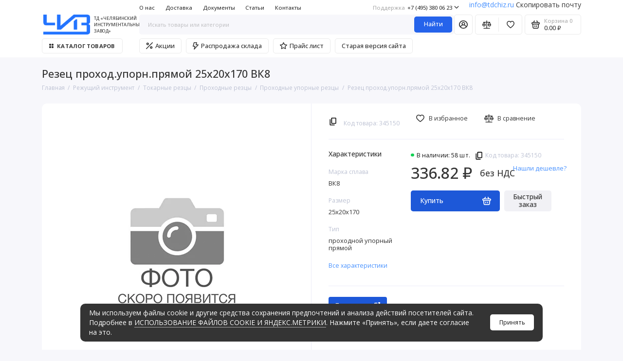

--- FILE ---
content_type: text/html; charset=utf-8
request_url: https://www.tdchiz.ru/i/rezets_prokhodupornpryamoy_25kh20kh170_vk8/
body_size: 195123
content:
<!doctype html>
<html dir="ltr" lang="ru">
  <head>
    <meta charset="utf-8">
	<meta name="viewport" content="width=device-width, initial-scale=1, maximum-scale=5, shrink-to-fit=no">
	<meta name="format-detection" content="telephone=no">
    <base href="https://www.tdchiz.ru/">
    <title>Резец проход.упорн.прямой 25х20х170 ВК8 купить, узнать цены и характеристики в компании АО ТД ЧИЗ | 345150</title>
    <meta name="theme-color" content="#2563eb">
    <meta http-equiv="X-UA-Compatible" content="IE=Edge">
	<meta name="description" content="Резец проход.упорн.прямой 25х20х170 ВК8 оптовая продажа по всей России. Ознакомиться с прайс-листом, характеристиками , отзывами, инструкцией, каталогом на можно на сайте | 345150">
 
 
 
 
 
 
 
	<meta property="og:title" content="Резец проход.упорн.прямой 25х20х170 ВК8 купить, узнать цены и характеристики в компании АО ТД ЧИЗ | 345150 ">
	<meta property="og:type" content="website">
	<meta property="og:url" content="https://www.tdchiz.ru/i/rezets_prokhodupornpryamoy_25kh20kh170_vk8/">
	 
		<meta property="og:image" content="https://www.tdchiz.ru/image/cachewebp/no-thumb-500x500.webp">
	 
	<meta property="og:site_name" content="Москве">
		<meta property="og:description" content="Резец проход.упорн.прямой 25х20х170 ВК8 оптовая продажа по всей России. Ознакомиться с прайс-листом, характеристиками , отзывами, инструкцией, каталогом на можно на сайте | 345150">
	 
 
 
	<link rel="stylesheet" href="catalog/view/theme/prostore/css/fontawesome/svg-with-js.min.css?v1.3.1">
<!--        <link rel="stylesheet" href="https://cdnjs.cloudflare.com/ajax/libs/font-awesome/6.5.0/css/all.min.css" />-->


	<link rel="stylesheet" href="catalog/view/theme/prostore/css/bootstrap/3.3.5/bootstrap.min.css?v1.3.1">
	<link rel="stylesheet" href="catalog/view/theme/prostore/css/app.min.css?v1.3.1">

	<link rel="stylesheet" href="https://fonts.googleapis.com/css2?family=Open+Sans:ital,wght@0,300;0,400;0,500;0,700;1,300;1,400;1,500;1,700&display=swap" media="screen and (min-width: 767px)">
 

<link href="catalog/view/stylesheet/mod1.css?" rel="stylesheet" media="screen" />
<link rel="stylesheet"href="https://cdn.jsdelivr.net/npm/simplebar@latest/dist/simplebar.css"/>
<script src="https://cdn.jsdelivr.net/npm/simplebar@latest/dist/simplebar.min.js"></script>

        <link rel="shortcut icon" href="/image/catalog/favicons/favicon.ico?2e4ef138e">
        <link rel="shortcut icon" href="/image/catalog/favicons/favicon-16.png?2417f4bb" sizes="16x16">
        <link rel="shortcut icon" href="/image/catalog/favicons/favicon-32.png?2417f4bb" sizes="32x32">
        <link rel="shortcut icon" href="/image/catalog/favicons/favicon-96.png?2417f4bb" sizes="96x96">
        <link rel="shortcut icon" href="/image/catalog/favicons/favicon-194.png?2417f4bb" sizes="194x194">
        <link rel="apple-touch-icon-precomposed" href="/image/catalog/favicons/favicon-196.png?2417f4bb">
        <link rel="apple-touch-icon-precomposed" sizes="120x120" href="/image/catalog/favicons/favicon-120.png?2417f4bb">
        <link rel="apple-touch-icon-precomposed" sizes="152x152" href="/image/catalog/favicons/favicon-152.png?2417f4bb">
        <link rel="apple-touch-icon-precomposed" sizes="180x180" href="/image/catalog/favicons/favicon-180.png?2417f4bb">
        <link rel="apple-touch-icon-precomposed" sizes="196x196" href="/image/catalog/favicons/favicon-196.png?2417f4bb">




 
		<link href="https://www.tdchiz.ru/i/rezets_prokhodupornpryamoy_25kh20kh170_vk8/" rel="canonical">
	 
		<link href="https://www.tdchiz.ru/image/catalog/cart.png" rel="icon">
	 

 
    <!--<script src="catalog/view/javascript/prostore/plugins.min.js?v1.3.1"></script>-->
	<script src="catalog/view/javascript/prostore/plugins/jquery.min.js?v1.3.1"></script>
	<script src="catalog/view/javascript/prostore/plugins/jquery.fancybox.min.js?v1.3.1"></script>
	<script src="catalog/view/javascript/prostore/plugins/swiper.min.js?v1.3.1"></script>
	<script src="catalog/view/javascript/prostore/plugins/readmore.min.js?v1.3.1"></script>
	<script src="catalog/view/javascript/prostore/plugins/jquery.countdown.min.js?v1.3.1"></script>
	<script src="catalog/view/javascript/prostore/plugins/css-vars-ponyfill.min.js?v1.3.1"></script>
	<script src="catalog/view/javascript/prostore/plugins/sticky-kit.min.js?v1.3.1"></script>
	<script src="catalog/view/javascript/prostore/plugins/priority-nav.min.js?v1.3.1"></script>
	<script src="catalog/view/javascript/prostore/plugins/matchMedia.min.js?v1.3.1"></script>
	
	<script defer src="catalog/view/javascript/prostore/fontawesome/js/all.min.js?v1.3.1"></script> 
	<script src="catalog/view/javascript/prostore/bootstrap/3.3.5/bootstrap.min.js?v1.3.1"></script>
		<script src="catalog/view/javascript/prostore/app.js?v1.3.1"></script>



<!-- <script src="catalog/view/javascript/prostore/app.js?v1.3.1"></script>-->
 
	<script src="catalog/view/javascript/prostore/plugins/jquery.ez-plus.min.js"></script>
 
	<script src="catalog/view/javascript/ex-reviews/dropzone-5.7.0/dist/min/dropzone.min.js"></script>
 
	<script src="catalog/view/javascript/ex-reviews/exif.min.js"></script>
 
	<script src="catalog/view/javascript/ex-reviews/ex_reviews.js"></script>
 
 

 
	<script>document.addEventListener("DOMContentLoaded", () => {

  document.addEventListener("click", async (e) => {

    /* =========================================
       КНОПКА: .button-icon (в списке товаров)
    ========================================= */
    const listBtn = e.target.closest(".button-icon");
    if (listBtn) {
      const block = listBtn.closest(".products__item");
      if (!block) return;

      const idSpan = block.querySelector(".products__item-id");
      if (!idSpan || !idSpan.textContent.trim()) return;

      const raw = idSpan.textContent.trim();
      const id  = raw.replace(/^Код товара:\s*/i, "");

      await navigator.clipboard.writeText(id);

      showMessage(listBtn, "Код товара скопирован!");
      return;
    }


    /* =========================================
       КНОПКА: .sku-top-row (карточка товара)
    ========================================= */
    const skuBtn = e.target.closest(".sku-top-row");
    if (skuBtn) {
      const block = skuBtn.closest(".product, .products__item, body");
      const skuSpan = block.querySelector(".sku__id");

      if (!skuSpan || !skuSpan.textContent.trim()) return;

      const raw = skuSpan.textContent.trim();
      const id  = raw.replace(/^Код товара:\s*/i, "");

      await navigator.clipboard.writeText(id);

      showMessage(skuBtn, "Код товара скопирован!");
      return;
    }

  });


  /* =========================================
     ВСПЛЫВАЮЩЕЕ СООБЩЕНИЕ
  ========================================= */
  function showMessage(btn, text) {
  const msg = document.createElement("div");
  msg.textContent = text;

  Object.assign(msg.style, {
    position: "fixed",
    top: "20px",
    right: "20px",
    background: "#111",
    color: "#fff",
    padding: "8px 14px",
    borderRadius: "6px",
    fontSize: "13px",
    zIndex: "2147483647",
    boxShadow: "0 4px 12px rgba(0,0,0,.3)",
    pointerEvents: "none"
  });

  document.body.appendChild(msg);

  setTimeout(() => msg.remove(), 1200);
}
 });







 




/*if (document.querySelector('.ui-wysiwyg.products')) {*/

    $(document).on("click", ".show-more-prostore", function(e) {  if (!document.querySelector('.ui-wysiwyg.products')) return;
        e.preventDefault();

        if ($(this).is("[disabled]")) return;

        $(this).attr("disabled", true);
        $(this).text($(this).data("loading-text"));

        var rowsContainer = "#mainContainer .ui-wysiwyg.products table tbody";
        var paginationContainer = ".container-pagination";
        var nextUrl = $(this).attr("href");

        $.get(nextUrl, function(html) {
            var newRows = $(html).find(rowsContainer + " tr");
            $(rowsContainer).append(newRows);

            var newPagination = $(html).find(paginationContainer).html();
            $(paginationContainer).html(newPagination);

            if (newPagination) {
                window.history.pushState({}, "", nextUrl);
                activateElements && activateElements();
            }
        });
    });

/*}*/
$(document).ready(function() {      
    $(".more_button").not(".s1").not(".s2").not(".s3").click(function(e) {console.log('click');
	if ($(".srez").outerHeight() <= 120) {$(".srez").css('height','auto');$(".more_button").html('<span>Скрыть всё</span> <i class="fa fa-angle-up"></i>');} else {
		$(".srez").css('height','120');$(".more_button").html('<span>Показать ещё</span> <i class="fa fa-angle-down"></i>');
	}
    });
   });</script>
 

	<!-- For Yandex Ecommerce -->
	<script type="text/javascript">
		window.dataLayer = window.dataLayer || [];
  	</script>

 
 
 

 

   <script>
        (function(w,d,u){
                var s=d.createElement('script');s.async=true;s.src=u+'?'+(Date.now()/60000|0);
                var h=d.getElementsByTagName('script')[0];h.parentNode.insertBefore(s,h);
        })(window,document,'https://cdn-ru.bitrix24.ru/b29445946/crm/site_button/loader_1_svx4fi.js');
   </script>

<script type="text/javascript">
(function(d,w,t,u,o,s,v) {
w[o] = w[o] || function() {
(w[o].q = w[o].q || []).push(arguments)
};s = d.createElement("script");s.async = 1;
s.src = u;v = d.getElementsByTagName(t)[0]; v.parentNode.insertBefore(s, v);
})(document,window,"script","//image.sendsay.ru/js/target/tracking_v2.min.js","sndsy");
sndsy("init", { fid: "x_1744203448921580", v: "1.0", origin: 1, dataLayerScheme: 'ym', dataLayerWatch: true });
sndsy("send", {});
</script>
<script src="https://image.sendsay.ru/app/js/forms/forms.min.js"></script>




<style>
:root {
--theme-primary-color: #1d58d8;--theme-secondary-color: #2563eb;
--base-font-family: "Open Sans", Arial, Helvetica, sans-serif;
}
@media (max-width: 767px) {:root {font-size: 9px; --theme-size: 9px; }}
body {font: 400 1.6rem/1.5 "Open Sans", Arial, Helvetica, sans-serif;}
input:not([class]),textarea:not([class]),select:not([class]),select.form-control,.ui-input, .ui-range__input, .ui-textarea,.form-control:not(select),.ui-select,.ui-select select,.personal__order-table-info{
font-family: "Open Sans", Arial, Helvetica, sans-serif;}
@media (min-width: 768px) {.personal__order-table {font-family: "Open Sans", Arial, Helvetica, sans-serif;}}
@media (max-width: 767px) {.personal__order-table {font-family: "Open Sans", Arial, Helvetica, sans-serif;}}
 
/* 1d58d8 2563eb    */
@media (min-width: 1199px) {
.container-fluid {max-width: 90%;}}
@media (max-width: 1199px) {.products__item {height: auto!important;}.products__item-discount,.products__item-action {position: relative;opacity: 1;visibility: visible;transform: translate(0, 0);}}
	
 
.seo .container-fluid .row {
    background-color: #ffffff00;
}
.seo__desc {
    font-size: 1.6rem;
}
.advantages__item {
    width: 220px;
    height: 200px;
  }
.advantages__img {
    margin-bottom: 20px;
    margin-top: 25px;
}
.advantages {
    display: flex;
}
.advantages__item {
    border: 1px solid #ffffff;
}
.partners__item-text {
    font-size: 2rem;
} 
	







/*category_micro*/
#mainContainer .ui-wysiwyg {
    font-size: unset;
    line-height: unset;
    font-weight: unset;
}

#mainContainer .ui-wysiwyg table:not([class]) td:first-child {
    padding-left: 20px;
}

#mainContainer .ui-wysiwyg table:not([class]) td:last-child {
    padding-right: 20px;
}
#mainContainer table .ui-add-to-cart {
    flex-direction: row-reverse;
}
#mainContainer table .ui-add-to-cart .ui-btn--primary {
    width: 13.2rem;
}
@media (max-width: 1199px) {
#mainContainer th:nth-child(2),#mainContainer td:nth-child(2),
#mainContainer th:nth-child(4),#mainContainer td:nth-child(4),
#mainContainer th:nth-child(5),#mainContainer td:nth-child(5)
  {
      display: none;
  }
}
#mainContainer table .products__item-action {
    position: unset;
    opacity: 1;
    visibility: visible;
    transform: none;
    transition: none;
    padding: 0;
}
/*#mainContainer table .ui-add-to-cart .ui-number {
    opacity: 1;
    visibility: visible;
    position: relative;
}*/







</style></head>
  <body class="is-page-default is-page-sticky page-homepage bootstrap-3 is-page-header-fixed is-header-v7  ">
    <div class="app app--v7 is-footer-v1" id="app">
		<!-- Header V7 :: Start-->
		<header class="header header--v7">
			<div class="container-fluid">
				<div class="header__mobile header__mobile-fixed">
										<div class="header__nav">
						<button class="header__nav-btn js-nav-trigger" aria-label="Меню">
							<svg class="icon-toggle"><use xlink:href="catalog/view/theme/prostore/sprites/sprite.svg#icon-toggle"></use>
							</svg>
						</button>
						<div class="header__nav-offcanvas">
							<div class="header__nav-head">
								<button class="header__nav-close js-nav-trigger">
									<svg class="icon-close"><use xlink:href="catalog/view/theme/prostore/sprites/sprite.svg#icon-close"></use>
									</svg>
								</button>
								<span class="header__nav-title">Меню</span>
							</div>
							<div class="header__nav-body">
								<div class="header__nav-group header__nav-group--acc_action_cart">
																		<div class="header__nav-acc">
										<a class="header__nav-acc-btn" href="#signin" data-fancybox>
											<svg class="icon-acc"><use xlink:href="catalog/view/theme/prostore/sprites/sprite.svg#icon-acc"></use>
											</svg>
										</a>
									</div>
																		<div class="header__nav-action">
										<a class="header__nav-action-btn" href="https://www.tdchiz.ru/compare-products/">
											<svg class="icon-compare"><use xlink:href="catalog/view/theme/prostore/sprites/sprite.svg#icon-compare"></use>
											</svg>
											<mark class="header__nav-action-counter js-compare-total"></mark>
										</a>
										<span class="header__nav-action-line"></span>
										<a class="header__nav-action-btn" href="https://www.tdchiz.ru/wishlist/">
											<svg class="icon-favorites"><use xlink:href="catalog/view/theme/prostore/sprites/sprite.svg#icon-favorites"></use>
											</svg>
											<mark class="header__nav-action-counter js-wishlist-total"></mark>
										</a>
									</div>
									<div class="header__nav-cart">
										<a class="header__nav-cart-btn" href="https://www.tdchiz.ru/cart/">
											<svg class="icon-cart"><use xlink:href="catalog/view/theme/prostore/sprites/sprite.svg#icon-cart"></use>
											</svg>
											<span class="header__nav-cart-total js-cart-total"><mark><span class="cart-total-text">Корзина</span> <span class="cart-total-counter">0</span></mark><span class="cart-total-text">0.00 ₽</span> </span>
										</a>
									</div>
								</div>
								<ul class="header__catalog-menu"></ul>
																<div class="header__nav-support">
									<strong class="header__nav-support-title">Поддержка</strong>
									<ul class="header__nav-support-phones">
																				<li>
											<a class="header__nav-support-link" href="tel:+74953800623">+7 (495) 380 06 23 <svg class="icon-call"><use xlink:href="catalog/view/theme/prostore/sprites/sprite.svg#icon-call"></use>
												</svg>
											</a>
										</li>
																				<li>
											<a class="header__nav-support-link" href="tel:+78007077375">+7 (800) 707 73 75 <svg class="icon-call"><use xlink:href="catalog/view/theme/prostore/sprites/sprite.svg#icon-call"></use>
												</svg>
											</a>
										</li>
																			</ul>
									<p class="header__nav-support-worktime"></p>
								</div>
																								<div class="header__nav-group header__nav-group--currency_language"></div>
							</div>
						</div>
					</div>
										
					<a class="header__logo" href="https://www.tdchiz.ru/">
												<img src="https://www.tdchiz.ru/image/catalog/02sinij50.png" title="Москве" alt="Москве">
											</a>
					
																									<div class="header__call">
								<button class="header__call-btn js-call-trigger" aria-label="Поддержка">
									<svg class="icon-call"><use xlink:href="catalog/view/theme/prostore/sprites/sprite.svg#icon-call"></use>
									</svg>
								</button>
								<div class="header__call-offcanvas">
									<div class="header__call-offcanvas-in">
										<ul class="header__call-menu">
																						<li>
												<a class="header__call-link" href="tel:+74953800623">+7 (495) 380 06 23 <svg class="icon-call"><use xlink:href="catalog/view/theme/prostore/sprites/sprite.svg#icon-call"></use>
													</svg>
												</a>
											</li>
																						<li>
												<a class="header__call-link" href="tel:+78007077375">+7 (800) 707 73 75 <svg class="icon-call"><use xlink:href="catalog/view/theme/prostore/sprites/sprite.svg#icon-call"></use>
													</svg>
												</a>
											</li>
																																	<li>
												<a class="header__call-link" href="#callback_mobile" data-fancybox>Обратный звонок</a>
												<div class="fancybox-is-hidden popup" id="callback_mobile"><span class="popup__title">Заказать обратный звонок</span>
<div class="popup__form">
	<form class="data-callback">
		<div class="ui-field">
			<label class="ui-label required">Ваше имя:</label>
			<input class="ui-input" type="text" value="" name="name">
		</div>
		<div class="ui-field">
			<label class="ui-label required">Ваш телефон:</label>
			<input class="ui-input" type="tel" value="" name="phone">
		</div>
		<div class="ui-field">
			<label class="ui-label">Комментарий: </label>
			<textarea class="ui-textarea" name="comment" cols="30" rows="10"></textarea>
		</div>
		
		
		<button type="button" class="ui-btn ui-btn--60 ui-btn--primary ui-btn--fullwidth contact-send">Отправить</button>
		
		 
	</form>
</div>
</div>
											</li>
																						<li>
												<button class="header__call-link js-call-trigger">Закрыть</button>
											</li>
										</ul>
									</div>
								</div>
							</div>
																									<div class="header__catalog">
							<div class="header__catalog-offcanvas">
								<div class="header__catalog-head">
									<button class="header__catalog-close js-catalog-trigger">
										<svg class="icon-close"><use xlink:href="catalog/view/theme/prostore/sprites/sprite.svg#icon-close"></use>
										</svg>
									</button>
									<span class="header__catalog-title">Каталог </span>
								</div>
								<div class="header__catalog-body">
									<ul class="header__catalog-menu"></ul>
								</div>
							</div>
						</div>
												<div class="header__search">
							<div class="header__search-offcanvas">
								<div class="header__search-head">
									<button class="header__search-close js-search-trigger">
										<svg class="icon-close"><use xlink:href="catalog/view/theme/prostore/sprites/sprite.svg#icon-close"></use>
										</svg>
									</button>
									<span class="header__search-title">Поиск</span>
								</div>
								<div class="header__search-body">
									<div class="header__search-control">
										<input class="header__search-input js-search-input" type="search" name="search" value="" placeholder="Искать товары или категории">

										<button type="button" class="header__search-append js-search-btn">
											<svg class="icon-search"><use xlink:href="catalog/view/theme/prostore/sprites/sprite.svg#icon-search"></use>
											</svg>
										</button>
									</div>
									<div class="header__search-autocomplete"></div>
								</div>
							</div>
						</div>
									</div>
				
				<div class="header__desktop">
	<div class="header__row header__row--01">
		<div class="header__group header__group--info_call">
						<div class="header__info">
				<ul class="header__info-menu">
				   

					   
						    <li><a class="header__info-link" href="https://www.tdchiz.ru/about/" >
                О нас
        </a>
    </li>
    <li><a class="header__info-link" href="https://www.tdchiz.ru/delivery/" >
                Доставка
        </a>
    </li>
    <li><a class="header__info-link" href="https://www.tdchiz.ru/certificates/" >
                Документы
        </a>
    </li>
    <li><a class="header__info-link" href="https://www.tdchiz.ru/news/" >
                Статьи
        </a>
    </li>
    <li><a class="header__info-link" href="https://www.tdchiz.ru/contacts/" >
                Контакты
        </a>
    </li>

					                    
 
				   
				</ul>
			</div>
						<!-- was email -->
			<div class="header__call">
				<button class="header__call-btn">
					<mark>Поддержка</mark> +7 (495) 380 06 23 <svg class="icon-arrow-down"><use xlink:href="catalog/view/theme/prostore/sprites/sprite.svg#icon-arrow-down"></use>
					</svg>
				</button>
				<div class="header__call-offcanvas">
					<ul class="header__call-menu">
												<li>
							<a class="header__call-link" href="tel:+74953800623"> +7 (495) 380 06 23</a>
						</li>
												<li>
							<a class="header__call-link" href="tel:+78007077375"> +7 (800) 707 73 75</a>
						</li>
																		<li>
							<a class="header__call-link" href="#callback" data-fancybox>Обратный звонок</a>
						</li>
											</ul>
					<div class="fancybox-is-hidden popup" id="callback"><span class="popup__title">Заказать обратный звонок</span>
<div class="popup__form">
	<form class="data-callback">
		<div class="ui-field">
			<label class="ui-label required">Ваше имя:</label>
			<input class="ui-input" type="text" value="" name="name">
		</div>
		<div class="ui-field">
			<label class="ui-label required">Ваш телефон:</label>
			<input class="ui-input" type="tel" value="" name="phone">
		</div>
		<div class="ui-field">
			<label class="ui-label">Комментарий: </label>
			<textarea class="ui-textarea" name="comment" cols="30" rows="10"></textarea>
		</div>
		
		
		<button type="button" class="ui-btn ui-btn--60 ui-btn--primary ui-btn--fullwidth contact-send">Отправить</button>
		
		 
	</form>
</div>
</div>
				</div>
			</div>
					</div>
		<div class="header__group header__group--currency_language">
		<div class="h_email">
		  <span class="question">
			<a href="mailto:info@tdchiz.ru">info@tdchiz.ru</a>
              		<div style="position: absolute; left: -9000px;"><input id="email_to_select" value="info@tdchiz.ru"></div>  
		        <span class="podsk1" onclick="$('#email_to_select').select();document.execCommand('copy');$('.podsk1').html('Почта скопирована'); ym(22208248, 'reachGoal', 'EMAILCOPY'); return true;">Скопировать почту</span>
		  </span>
		</div>

		
		
		</div>
			</div>
	<div class="header__row header__row--02 header-fixed" data-fixed-height="80">
		<a class="header__logo" href="https://www.tdchiz.ru/">
						<img src="https://www.tdchiz.ru/image/catalog/02sinij50.png" title="Москве" alt="Москве">
						<p class="logo__title" style="margin: 0; font-size: 9px; padding-left: 8px;">ТД «ЧЕЛЯБИНСКИЙ<br>ИНСТРУМЕНТАЛЬНЫЙ<br>ЗАВОД»</p>
		</a>
				<div class="header__catalog--clone"></div>
				<div class="header__search">
			<div class="header__search-control">
				<input class="header__search-input js-search-input" type="search" name="search" value="" placeholder="Искать товары или категории">

				<button type="button" class="header__search-btn js-search-btn">Найти</button>
			</div>
			<div class="header__search-autocomplete"></div>
		</div>
		<div class="header__group header__group--acc_action_cart">
			<div class="header__acc">
								<a class="header__acc-btn" href="#signin" data-fancybox aria-label="Личный кабинет">
					<svg class="icon-acc"><use xlink:href="catalog/view/theme/prostore/sprites/sprite.svg#icon-acc"></use>
					</svg>
				</a>
							</div>
			<div class="header__action">
				<a class="header__action-btn" href="https://www.tdchiz.ru/compare-products/" aria-label="Сравнение">
					<svg class="icon-compare"><use xlink:href="catalog/view/theme/prostore/sprites/sprite.svg#icon-compare"></use>
					</svg>
					<mark class="header__action-counter js-compare-total"></mark>
				</a>
				<span class="header__action-line"></span>
				<a class="header__action-btn" href="https://www.tdchiz.ru/wishlist/" aria-label="Избранное">
					<svg class="icon-favorites"><use xlink:href="catalog/view/theme/prostore/sprites/sprite.svg#icon-favorites"></use>
					</svg>
					<mark class="header__action-counter js-wishlist-total"></mark>
				</a>
			</div>
			<div class="header__cart" id="cart">
	<a class="header__cart-btn js-cart-call" href="https://www.tdchiz.ru/cart/">
		<svg class="icon-cart"><use xlink:href="catalog/view/theme/prostore/sprites/sprite.svg#icon-cart"></use>
		</svg>
		<span class="header__cart-total js-cart-total">
			<span id="cart-total">
				<mark><span class="cart-total-text">Корзина</span> <span class="cart-total-counter">0</span></mark><span class="cart-total-text">0.00 ₽</span>
			</span>
		</span>
	</a>
	<div class="header__cart-overlay"></div>
	<div class="header__cart-load">
	<div class="header__cart-offcanvas">
		<div class="header__cart-scrollbar ">
			<button class="header__cart-close">
				<svg class="icon-close-cart"><use xlink:href="catalog/view/theme/prostore/sprites/sprite.svg#icon-close-cart"></use>
				</svg>
			</button>
			<div class="header__cart-head">
				<span class="header__cart-title">Корзина</span>
							</div>
			<div class="header__cart-body">

												Ваша корзина пуста!
							</div>
		</div>
					</div>
	</div>
</div>
		</div>
	</div>
	<div class="header__row header__row--03">
		<!-- MAIN NAV  -->
				<!-- MAIN NAV Vertical  -->
		<div class="header__catalog header__catalog--fullwidth">
			<button class="header__catalog-btn" >
				<svg class="icon-catalog"><use xlink:href="catalog/view/theme/prostore/sprites/sprite.svg#icon-catalog"></use>
				</svg> Каталог товаров 			</button>
			<div class="header__catalog-offcanvas">
				<div class="header__catalog-aside">
					<ul class="header__catalog-menu">
												 
							 
 
	 
	  	
     
		<li>
			<a class="header__catalog-link 13" href="https://www.tdchiz.ru/c/izmeritelnyy-instrument/" data-catalog-target="mega_category_780">
								<span class="header__catalog-link-icon">
					<?xml version="1.0" standalone="no"?>
<!DOCTYPE svg PUBLIC "-//W3C//DTD SVG 20010904//EN"
 "http://www.w3.org/TR/2001/REC-SVG-20010904/DTD/svg10.dtd">
<svg version="1.0" xmlns="http://www.w3.org/2000/svg"
 width="100.000000pt" height="100.000000pt" viewBox="0 0 100.000000 100.000000"
 preserveAspectRatio="xMidYMid meet">

<g transform="translate(0.000000,100.000000) scale(0.100000,-0.100000)"
fill="#000000" stroke="none">
<path d="M400 930 c0 -5 -19 -10 -41 -10 l-42 0 25 -32 c14 -18 36 -35 48 -38
31 -7 38 -30 10 -30 -12 0 -36 -15 -53 -32 l-32 -33 38 -3 c37 -3 37 -4 37
-48 0 -32 -4 -44 -15 -44 -8 0 -15 -9 -15 -20 0 -11 7 -23 15 -26 11 -4 15
-21 15 -59 0 -38 4 -55 15 -59 13 -4 15 -39 15 -221 l0 -215 45 0 45 0 1 203
c1 111 4 247 8 302 l6 100 56 15 c32 8 67 24 79 35 l22 20 -83 5 -84 5 -3 48
-3 47 80 0 c45 0 81 4 81 10 0 35 -25 59 -79 74 -64 18 -191 22 -191 6z m184
-28 c27 -9 52 -23 54 -31 4 -12 -9 -13 -76 -7 l-81 6 6 -65 c4 -46 2 -65 -6
-65 -8 0 -11 -37 -11 -120 0 -73 4 -120 10 -120 6 0 10 -77 10 -210 l0 -210
-27 0 -26 0 6 302 c3 167 3 345 0 396 -6 88 -7 92 -29 92 -13 0 -26 5 -29 10
-3 6 3 10 14 10 12 0 21 7 21 15 0 21 99 19 164 -3z m-169 -112 c3 -5 -3 -10
-15 -10 -12 0 -18 5 -15 10 3 6 10 10 15 10 5 0 12 -4 15 -10z m15 -170 c0
-60 -4 -100 -10 -100 -6 0 -10 40 -10 100 0 60 4 100 10 100 6 0 10 -40 10
-100z m138 82 l-58 -16 0 -83 c0 -49 -4 -83 -10 -83 -6 0 -10 40 -10 100 l0
100 68 -1 67 -1 -57 -16z"/>
</g>
</svg>

				</span>
								<span class="header__catalog-link-text">Измерительный инструмент</span>
				<span class="header__catalog-link-arrow">
					<svg class="icon-arrow-right">
						<use xlink:href="catalog/view/theme/prostore/sprites/sprite.svg#icon-arrow-right"></use>
					</svg>
				</span>
			</a>
		</li>
     
 

																			 
							 
 
	 
	  	
     
		<li>
			<a class="header__catalog-link 13" href="https://www.tdchiz.ru/c/kalibry-promyshlennye/" data-catalog-target="mega_category_1207">
								<span class="header__catalog-link-icon">
					<?xml version="1.0" standalone="no"?>
<!DOCTYPE svg PUBLIC "-//W3C//DTD SVG 20010904//EN"
 "http://www.w3.org/TR/2001/REC-SVG-20010904/DTD/svg10.dtd">
<svg version="1.0" xmlns="http://www.w3.org/2000/svg"
 width="1773.000000pt" height="1773.000000pt" viewBox="0 0 1773.000000 1773.000000"
 preserveAspectRatio="xMidYMid meet">

<g transform="translate(0.000000,1773.000000) scale(0.100000,-0.100000)"
fill="#000000" stroke="none">
<path d="M7733 16765 c-166 -45 -305 -181 -349 -342 -18 -64 -19 -118 -19
-873 l0 -805 23 -72 c44 -140 156 -262 289 -314 48 -19 84 -24 208 -28 l150
-6 3 -636 2 -636 -195 -84 -195 -84 0 -4008 0 -4009 51 -21 c29 -12 115 -49
193 -82 l141 -60 3 -648 2 -647 -97 0 c-135 0 -216 -15 -301 -55 -151 -71
-253 -215 -272 -386 -13 -110 -12 -1491 0 -1589 24 -182 147 -334 326 -402
l59 -23 1070 -3 c743 -2 1090 1 1134 8 192 33 351 182 396 371 22 94 22 1602
0 1697 -20 85 -54 148 -115 215 -107 117 -203 156 -402 164 l-138 6 0 646 0
647 193 81 192 82 0 4008 0 4007 -190 81 -190 81 -3 642 -2 642 128 0 c192 0
289 35 398 144 69 69 116 158 133 250 7 40 11 321 11 835 0 657 -3 786 -15
840 -43 181 -178 318 -361 366 -84 22 -2180 21 -2261 0z m2162 -1210 l0 -750
-1027 -3 -1028 -2 0 748 c0 412 3 752 7 755 3 4 466 6 1027 5 l1021 -3 0 -750z
m-675 -1785 l0 -550 -355 0 -355 0 0 550 0 550 355 0 355 0 0 -550z m-590
-4895 l0 -3865 -47 0 c-38 0 -92 18 -256 87 l-207 87 2 3695 3 3695 190 83
c170 74 196 82 253 83 l62 0 0 -3865z m780 3781 l195 -83 3 -3695 2 -3696
-201 -86 c-170 -73 -209 -86 -255 -86 l-54 0 0 3865 0 3865 58 0 c49 -1 85
-13 252 -84z m-190 -8681 l0 -565 -355 0 -355 0 0 565 0 565 355 0 355 0 0
-565z m675 -1795 l0 -745 -1027 -3 -1028 -2 0 750 0 750 1028 -2 1027 -3 0
-745z"/>
</g>
</svg>

				</span>
								<span class="header__catalog-link-text">Калибры промышленные</span>
				<span class="header__catalog-link-arrow">
					<svg class="icon-arrow-right">
						<use xlink:href="catalog/view/theme/prostore/sprites/sprite.svg#icon-arrow-right"></use>
					</svg>
				</span>
			</a>
		</li>
     
 

																			 
							 
 
	 
	  	
     
		<li>
			<a class="header__catalog-link 13" href="https://www.tdchiz.ru/c/kalibry-neftyanye/" data-catalog-target="mega_category_1268">
								<span class="header__catalog-link-icon">
					<?xml version="1.0" standalone="no"?>
<!DOCTYPE svg PUBLIC "-//W3C//DTD SVG 20010904//EN"
 "http://www.w3.org/TR/2001/REC-SVG-20010904/DTD/svg10.dtd">
<svg version="1.0" xmlns="http://www.w3.org/2000/svg"
 width="512.000000pt" height="512.000000pt" viewBox="0 0 512.000000 512.000000"
 preserveAspectRatio="xMidYMid meet">

<g transform="translate(0.000000,512.000000) scale(0.100000,-0.100000)"
fill="#000000" stroke="none">
<path d="M2260 4784 c-52 -19 -114 -41 -138 -50 l-42 -16 2 -1175 3 -1176 65
-22 65 -22 3 -76 3 -77 -266 0 -265 0 0 -220 0 -220 -43 0 -42 0 42 -737 c23
-406 42 -738 42 -738 1 0 393 0 871 0 863 0 871 0 875 20 2 11 20 326 39 700
20 374 38 697 40 718 l4 37 -44 0 -44 0 0 220 0 220 -265 0 -265 0 0 74 0 75
58 21 c31 11 63 23 70 25 10 4 12 245 10 1181 l-3 1177 -145 49 -144 48 -196
-1 -195 -1 -95 -34z m230 -1239 l0 -1145 -52 1 c-34 0 -84 12 -138 33 l-85 32
0 1079 0 1080 90 32 c50 17 111 32 138 32 l47 1 0 -1145z m315 1112 l100 -34
0 -1079 0 -1078 -85 -33 c-55 -21 -104 -32 -137 -32 l-53 -1 0 1145 0 1145 38
0 c21 0 83 -15 137 -33z m-45 -2437 l0 -50 -200 0 -200 0 0 50 0 50 200 0 200
0 0 -50z m535 -337 l0 -148 -735 0 -735 0 -3 140 c-1 76 -1 144 1 150 3 7 234
9 738 8 l734 -3 0 -147z m75 -335 c0 -29 -14 -289 -30 -578 -16 -289 -30 -537
-30 -552 l0 -28 -750 0 -750 0 0 38 c0 20 -14 271 -30 557 -17 285 -30 541
-30 567 l0 48 810 0 810 0 0 -52z"/>
</g>
</svg>

				</span>
								<span class="header__catalog-link-text">Калибры нефтяные</span>
				<span class="header__catalog-link-arrow">
					<svg class="icon-arrow-right">
						<use xlink:href="catalog/view/theme/prostore/sprites/sprite.svg#icon-arrow-right"></use>
					</svg>
				</span>
			</a>
		</li>
     
 

																			 
							 
 
	 
	  	
     
		<li>
			<a class="header__catalog-link 13" href="https://www.tdchiz.ru/c/pribory-dlya-neftyanoy-i-gazovoy-promyshlennosti/" data-catalog-target="mega_category_638">
								<span class="header__catalog-link-icon">
					<?xml version="1.0" standalone="no"?>
<!DOCTYPE svg PUBLIC "-//W3C//DTD SVG 20010904//EN"
 "http://www.w3.org/TR/2001/REC-SVG-20010904/DTD/svg10.dtd">
<svg version="1.0" xmlns="http://www.w3.org/2000/svg"
 width="512.000000pt" height="512.000000pt" viewBox="0 0 512.000000 512.000000"
 preserveAspectRatio="xMidYMid meet">

<g transform="translate(0.000000,512.000000) scale(0.100000,-0.100000)"
fill="#000000" stroke="none">
<path d="M3210 4834 c-532 -66 -972 -271 -1329 -618 -369 -361 -576 -784 -631
-1293 -12 -109 -13 -113 -36 -113 -24 0 -24 -2 -24 -95 0 -94 0 -95 24 -95 22
0 25 -6 30 -42 23 -181 32 -237 57 -341 107 -439 370 -847 736 -1138 246 -196
577 -357 883 -428 192 -44 305 -56 553 -56 l237 0 0 -167 0 -168 120 0 120 0
-2 368 -3 367 -22 -3 c-23 -3 -23 -2 -23 117 l0 121 -65 0 -65 0 0 -120 0
-120 -47 0 c-69 0 -248 26 -344 49 -602 143 -1094 612 -1259 1197 -33 116 -60
265 -60 327 l0 37 65 0 65 0 0 -135 0 -135 50 0 50 0 0 245 0 245 -50 0 c-38
0 -50 -4 -50 -15 0 -12 -14 -15 -65 -15 l-65 0 0 53 c0 85 37 272 80 399 220
659 823 1129 1510 1176 61 4 113 6 116 3 2 -2 4 -157 4 -343 0 -219 4 -338 10
-338 6 0 10 -13 10 -30 0 -28 2 -30 39 -30 37 0 40 2 43 33 2 19 8 31 16 30 9
-2 12 70 12 337 l0 340 25 0 25 0 0 175 c0 173 0 175 -22 180 -127 29 -223 38
-443 40 -132 2 -256 1 -275 -1z m455 -134 c151 -17 145 -14 145 -71 l0 -49
-48 0 c-76 0 -252 -20 -346 -39 l-86 -17 0 93 0 93 123 0 c67 0 163 -5 212
-10z m-467 -115 l-3 -98 -117 -47 c-64 -26 -142 -62 -173 -79 -32 -18 -59 -30
-61 -28 -3 2 -27 61 -54 131 -49 127 -49 127 -26 135 116 45 409 106 429 90 4
-3 6 -50 5 -104z m-543 -142 c21 -54 46 -119 56 -144 l18 -46 -57 -40 c-386
-274 -688 -786 -737 -1248 -12 -117 9 -105 -185 -105 l-170 0 0 -25 0 -25
-101 0 -102 0 6 88 c21 332 171 713 396 1007 111 146 322 342 491 456 69 46
317 178 336 179 7 0 29 -44 49 -97z m-737 -1760 l-3 -48 -100 0 -100 0 -3 48
-3 47 106 0 106 0 -3 -47z m-338 -123 l0 -60 175 0 c173 0 175 0 179 -22 3
-13 12 -60 21 -105 89 -467 377 -903 774 -1172 l60 -41 -47 -138 c-41 -118
-51 -137 -67 -134 -46 7 -309 145 -420 220 -400 269 -688 662 -811 1110 -33
123 -64 297 -64 366 l0 36 100 0 100 0 0 -60z m1415 -1510 c48 -22 130 -55
181 -72 l94 -32 0 -99 0 -98 -57 6 c-78 9 -287 51 -343 68 -25 7 -44 18 -44
23 2 12 78 244 80 244 1 0 41 -18 89 -40z m575 -161 c36 -4 104 -8 153 -9 l87
0 0 -54 0 -54 -92 -10 c-51 -6 -141 -14 -200 -17 l-108 -7 0 40 c0 21 -3 61
-7 87 l-6 48 54 -7 c30 -5 83 -12 119 -17z"/>
<path d="M2429 4341 c-17 -18 -29 -40 -29 -56 0 -35 50 -85 85 -85 32 0 85 50
85 80 0 81 -84 117 -141 61z"/>
<path d="M2115 4075 c-41 -40 -33 -105 17 -131 61 -31 118 6 118 77 0 71 -85
105 -135 54z"/>
<path d="M1881 3806 c-57 -32 -68 -111 -22 -157 56 -56 153 -29 167 47 16 87
-69 152 -145 110z"/>
<path d="M1698 3431 c-27 -24 -33 -36 -33 -71 0 -35 6 -47 33 -71 44 -40 93
-40 133 0 62 62 20 171 -65 171 -25 0 -45 -9 -68 -29z"/>
<path d="M1667 2175 c-49 -49 -37 -129 23 -160 58 -30 125 0 145 66 9 27 -13
86 -38 104 -35 24 -100 19 -130 -10z"/>
<path d="M1859 1781 c-64 -64 -16 -171 77 -171 16 0 39 13 61 35 32 32 35 39
30 78 -12 85 -107 118 -168 58z"/>
<path d="M2134 1456 c-58 -49 -20 -146 57 -146 41 0 79 39 79 82 -1 76 -80
113 -136 64z"/>
<path d="M2465 1184 c-34 -37 -33 -78 4 -115 17 -17 40 -29 55 -29 34 0 75 38
82 77 5 27 1 37 -24 63 -40 39 -83 41 -117 4z"/>
<path d="M3290 3906 c0 -85 2 -94 20 -99 20 -5 20 -14 20 -421 l0 -416 -30 0
-30 0 0 -274 0 -275 28 2 27 2 3 -417 c2 -413 2 -418 -18 -418 -19 0 -20 -6
-20 -100 l0 -100 105 0 105 0 0 100 c0 94 -1 100 -20 100 -20 0 -20 5 -18 418
l3 417 25 0 25 0 3 273 2 272 -30 0 -30 0 0 420 c0 413 0 420 20 420 19 0 20
7 20 95 l0 95 -105 0 -105 0 0 -94z"/>
</g>
</svg>

				</span>
								<span class="header__catalog-link-text">Приборы для нефтяной и газовой промышленности</span>
				<span class="header__catalog-link-arrow">
					<svg class="icon-arrow-right">
						<use xlink:href="catalog/view/theme/prostore/sprites/sprite.svg#icon-arrow-right"></use>
					</svg>
				</span>
			</a>
		</li>
     
 

																			 
							 
 
	 
	  	
     
		<li>
			<a class="header__catalog-link 13" href="https://www.tdchiz.ru/c/stanochnaya-osnastka-i-prisposobleniya/" data-catalog-target="mega_category_1139">
								<span class="header__catalog-link-icon">
					<?xml version="1.0" standalone="no"?>
<!DOCTYPE svg PUBLIC "-//W3C//DTD SVG 20010904//EN"
 "http://www.w3.org/TR/2001/REC-SVG-20010904/DTD/svg10.dtd">
<svg version="1.0" xmlns="http://www.w3.org/2000/svg"
 width="512.000000pt" height="512.000000pt" viewBox="0 0 512.000000 512.000000"
 preserveAspectRatio="xMidYMid meet">

<g transform="translate(0.000000,512.000000) scale(0.100000,-0.100000)"
fill="#000000" stroke="none">
<path d="M1852 4789 c-28 -14 -51 -36 -67 -64 l-25 -42 0 -322 c0 -262 3 -327
15 -350 15 -30 68 -61 104 -61 21 0 21 -4 21 -195 l0 -195 -111 0 c-109 0
-111 0 -140 -29 -16 -16 -29 -38 -29 -48 -4 -240 -1 -323 15 -346 22 -34 64
-47 151 -47 l74 0 0 -29 c0 -16 36 -265 80 -553 43 -288 108 -717 145 -955 36
-237 65 -447 65 -467 0 -22 -9 -49 -22 -67 -22 -30 -23 -38 -26 -309 -4 -315
1 -350 51 -380 30 -19 53 -20 407 -20 412 0 412 0 443 60 16 32 17 64 15 327
-3 289 -3 292 -27 323 -21 29 -23 40 -18 99 3 36 69 482 146 989 78 508 141
937 141 953 l0 29 75 0 c160 0 178 28 173 258 l-3 154 -33 29 c-32 28 -35 29
-142 29 l-110 0 0 194 0 193 38 7 c50 8 88 43 102 96 8 28 10 138 8 334 l-3
291 -27 47 c-19 32 -41 52 -71 67 -43 21 -54 21 -708 21 -656 0 -665 0 -707
-21z m178 -268 c0 -157 0 -160 26 -190 20 -24 34 -31 62 -31 80 1 92 31 92
224 l0 156 130 0 130 0 0 -159 c0 -157 0 -160 26 -190 20 -24 34 -31 62 -31
80 1 92 31 92 224 l0 156 130 0 130 0 0 -159 c0 -157 0 -160 26 -190 20 -24
34 -31 62 -31 80 1 92 31 92 224 l0 156 54 0 c89 0 86 12 86 -316 l0 -284
-670 0 -670 0 0 284 c0 328 -3 316 86 316 l54 0 0 -159z m1060 -766 l0 -195
-530 0 -530 0 0 195 0 195 530 0 530 0 0 -195z m280 -425 l0 -100 -810 0 -810
0 0 100 0 100 810 0 810 0 0 -100z m-240 -254 c0 -8 -27 -191 -60 -407 -33
-217 -81 -529 -106 -694 -25 -165 -61 -401 -81 -525 -20 -124 -38 -260 -41
-303 l-4 -77 -278 0 -278 0 -5 78 c-2 42 -68 491 -145 997 -78 506 -142 926
-142 933 0 9 121 12 570 12 480 0 570 -2 570 -14z m-250 -2391 l0 -245 -320 0
-320 0 0 245 0 245 320 0 320 0 0 -245z"/>
</g>
</svg>

				</span>
								<span class="header__catalog-link-text">Станочная оснастка и приспособления</span>
				<span class="header__catalog-link-arrow">
					<svg class="icon-arrow-right">
						<use xlink:href="catalog/view/theme/prostore/sprites/sprite.svg#icon-arrow-right"></use>
					</svg>
				</span>
			</a>
		</li>
     
 

																			 
							 
 
	 
	  	
     
		<li>
			<a class="header__catalog-link 13" href="https://www.tdchiz.ru/c/zheleznodorozhnye-shablony/" data-catalog-target="mega_category_1136">
								<span class="header__catalog-link-icon">
					<?xml version="1.0" standalone="no"?>
<!DOCTYPE svg PUBLIC "-//W3C//DTD SVG 20010904//EN"
 "http://www.w3.org/TR/2001/REC-SVG-20010904/DTD/svg10.dtd">
<svg version="1.0" xmlns="http://www.w3.org/2000/svg"
 width="512.000000pt" height="512.000000pt" viewBox="0 0 512.000000 512.000000"
 preserveAspectRatio="xMidYMid meet">

<g transform="translate(0.000000,512.000000) scale(0.100000,-0.100000)"
fill="#000000" stroke="none">
<path d="M1250 3923 l0 -923 -80 0 -80 0 0 -226 0 -225 -42 3 c-29 2 -42 7
-40 16 1 7 -3 22 -8 33 -10 17 -20 20 -73 17 l-62 -3 0 -110 0 -110 59 -3 c64
-3 78 4 80 40 1 20 7 23 43 26 l43 3 2 -212 3 -212 75 -1 75 -1 3 -877 2 -878
335 0 335 0 0 145 0 145 -70 0 -70 0 0 736 0 736 45 -4 c44 -3 46 -2 162 99
l118 103 442 0 443 0 0 -43 c0 -39 7 -50 104 -161 l104 -120 66 -400 66 -401
39 -55 38 -55 59 -2 59 -3 39 57 39 56 66 402 67 401 107 123 c96 111 107 127
107 162 l0 39 190 0 190 0 0 275 0 275 -190 0 -190 0 0 75 0 75 -221 0 -220 0
3 47 c3 44 5 48 33 53 30 5 30 5 30 75 l0 70 -99 3 c-64 2 -103 -1 -112 -9
-14 -12 -20 -93 -8 -123 4 -10 18 -16 35 -16 28 0 29 -2 29 -50 l0 -50 -215 0
-215 0 0 -75 0 -75 -442 0 -443 0 -120 105 c-112 98 -123 105 -162 105 l-43 0
-2 920 -3 921 -263 2 -262 2 0 -922z m390 -68 l0 -855 -130 0 -130 0 0 855 0
855 130 0 130 0 0 -855z m207 -1017 l23 -21 0 -301 c0 -294 0 -300 -22 -323
l-21 -23 -299 0 -298 0 0 345 0 345 297 0 c291 0 297 0 320 -22z m1963 -335
c0 -291 0 -297 -22 -320 l-21 -23 -301 0 c-294 0 -300 0 -323 22 l-23 21 0
299 0 298 345 0 345 0 0 -297z m-1290 154 l465 -2 3 -137 3 -138 -465 0 -464
0 -31 -26 -31 -26 0 186 0 187 28 -21 c27 -20 41 -21 492 -23z m1678 -139 l3
-138 -126 0 -125 0 0 140 0 141 123 -3 122 -3 3 -137z m-2560 -822 l2 -336
-75 0 -75 0 0 -280 0 -280 75 0 75 0 0 -180 0 -180 70 0 c56 0 70 -3 70 -15 0
-13 -29 -15 -200 -15 l-200 0 0 808 c0 445 2 811 4 813 2 2 60 3 128 2 l123
-2 3 -335z m1993 305 c-17 -23 -35 -113 -88 -433 -36 -221 -68 -405 -70 -407
-11 -14 -23 48 -84 415 -59 358 -69 408 -89 429 l-23 25 187 0 187 0 -20 -29z"/>
<path d="M1466 4618 c-9 -12 -16 -29 -16 -38 0 -9 7 -26 16 -38 31 -45 104
-17 104 40 0 53 -74 79 -104 36z"/>
<path d="M1460 2750 c-117 -40 -195 -169 -171 -282 20 -89 70 -151 156 -190
44 -19 70 -23 208 -26 l157 -4 0 261 0 261 -147 0 c-119 -1 -159 -4 -203 -20z
m218 -237 l3 -123 -81 0 c-52 0 -91 5 -110 15 -75 39 -93 119 -39 180 38 42
73 54 159 52 l65 -2 3 -122z"/>
<path d="M3390 2745 c-60 -19 -110 -62 -145 -126 -29 -53 -30 -58 -33 -216
l-4 -163 261 0 261 0 0 148 c0 181 -12 225 -80 293 -72 72 -162 94 -260 64z
m140 -140 c49 -25 60 -51 60 -142 l0 -83 -120 0 -120 0 0 75 c0 86 16 127 58
149 35 20 85 20 122 1z"/>
<path d="M2562 2564 c-33 -23 -30 -78 4 -101 24 -15 29 -15 53 -2 14 8 30 27
35 42 8 22 6 31 -14 52 -27 29 -47 31 -78 9z"/>
<path d="M4039 2559 c-27 -27 -21 -66 12 -92 24 -17 30 -18 55 -6 40 19 47 79
12 103 -30 22 -54 20 -79 -5z"/>
</g>
</svg>

				</span>
								<span class="header__catalog-link-text">Железнодорожные шаблоны</span>
				<span class="header__catalog-link-arrow">
					<svg class="icon-arrow-right">
						<use xlink:href="catalog/view/theme/prostore/sprites/sprite.svg#icon-arrow-right"></use>
					</svg>
				</span>
			</a>
		</li>
     
 

																			 
							 
 
	 
	  	
     
		<li>
			<a class="header__catalog-link 13" href="https://www.tdchiz.ru/c/pribory/" data-catalog-target="mega_category_1127">
								<span class="header__catalog-link-icon">
					<?xml version="1.0" standalone="no"?>
<!DOCTYPE svg PUBLIC "-//W3C//DTD SVG 20010904//EN"
 "http://www.w3.org/TR/2001/REC-SVG-20010904/DTD/svg10.dtd">
<svg version="1.0" xmlns="http://www.w3.org/2000/svg"
 width="512.000000pt" height="512.000000pt" viewBox="0 0 512.000000 512.000000"
 preserveAspectRatio="xMidYMid meet">

<g transform="translate(0.000000,512.000000) scale(0.100000,-0.100000)"
fill="#000000" stroke="none">
<path d="M2051 4803 c-85 -35 -156 -64 -158 -66 -1 -2 20 -66 48 -142 27 -76
46 -141 42 -145 -4 -4 -30 -15 -56 -25 -36 -14 -46 -22 -42 -34 4 -9 56 -150
116 -315 l109 -298 0 -124 0 -124 -269 0 -268 0 -6 33 c-3 17 -20 164 -38 325
l-33 292 -488 0 c-474 0 -488 -1 -488 -19 0 -11 20 -190 45 -398 44 -376 115
-982 240 -2048 36 -308 69 -590 73 -628 5 -37 6 -69 4 -72 -3 -3 -59 -5 -124
-5 l-118 0 0 -365 0 -365 1545 0 1545 0 0 365 0 365 -187 2 -188 3 -3 107 -3
108 -54 0 -55 0 0 85 0 85 -365 0 -365 0 0 -85 0 -85 -55 0 -55 0 0 -110 0
-110 -267 2 -268 3 -71 600 c-39 330 -68 603 -64 608 3 4 231 6 506 5 l499 -3
3 -198 c2 -169 0 -198 -13 -203 -11 -5 -15 -22 -15 -70 l0 -64 165 0 165 0 0
65 c0 37 -4 65 -10 65 -6 0 -10 75 -10 205 l0 204 66 3 66 3 740 1195 c406
657 743 1203 749 1213 9 16 -45 17 -1076 17 l-1085 0 0 -147 c0 -80 -3 -143
-6 -140 -4 4 -22 52 -40 107 -18 56 -35 108 -38 116 -5 12 -11 12 -46 -2 -23
-9 -42 -15 -44 -13 -2 2 -23 63 -46 134 -23 72 -45 135 -48 140 -5 7 -65 -13
-161 -52z m104 -194 c15 -44 25 -81 24 -83 -2 -1 -17 -7 -32 -14 -26 -11 -28
-10 -38 16 -34 88 -49 127 -49 129 0 2 15 9 33 17 17 8 33 15 34 15 1 1 13
-35 28 -80z m2069 -386 c-97 -158 -179 -290 -181 -292 -1 -2 -3 129 -3 292 l0
297 178 2 c97 2 178 0 180 -4 2 -4 -76 -137 -174 -295z m-324 -113 l0 -411
-381 -617 c-210 -339 -397 -641 -415 -670 l-34 -52 -412 2 -413 3 0 690 0 690
183 75 182 74 0 313 0 313 645 0 645 0 0 -410z m-1514 95 c40 -121 70 -223 66
-227 -10 -9 -233 -100 -237 -96 -4 4 -154 420 -157 436 -3 13 226 114 246 109
4 -2 41 -102 82 -222z m-1011 -167 c2 -7 25 -194 51 -416 l47 -403 -25 -27
c-37 -39 -48 -65 -48 -114 0 -53 28 -102 75 -129 42 -25 46 -58 16 -118 -15
-29 -29 -40 -60 -50 -55 -16 -65 -37 -45 -94 14 -43 14 -47 -6 -87 -12 -23
-19 -48 -16 -56 3 -7 24 -23 46 -34 33 -17 46 -32 63 -72 20 -50 21 -50 59
-45 21 3 38 3 38 0 0 -2 36 -312 80 -687 44 -376 80 -686 80 -690 0 -3 -160
-6 -355 -6 -216 0 -355 4 -355 9 0 6 -79 682 -175 1503 -96 821 -175 1501
-175 1511 0 16 23 17 350 17 272 0 352 -3 355 -12z m735 -1158 l0 -520 -200 0
c-183 0 -222 5 -190 25 6 4 17 22 25 41 11 28 26 40 64 57 28 11 53 27 55 34
3 7 -1 32 -10 55 -14 39 -13 46 6 89 11 26 18 54 15 61 -3 8 -26 24 -50 36
-36 17 -46 29 -56 62 -17 56 -31 66 -76 52 -21 -6 -38 -10 -40 -8 -2 2 -6 25
-9 52 -5 42 -3 52 15 68 54 49 47 151 -15 205 -31 27 -37 41 -45 94 -5 34 -9
74 -9 90 l0 27 260 0 260 0 0 -520z m780 -830 c0 -113 -4 -180 -10 -180 -6 0
-10 67 -10 180 0 113 4 180 10 180 6 0 10 -67 10 -180z m220 -800 c0 -19 -7
-20 -230 -20 -223 0 -230 1 -230 20 0 19 7 20 230 20 223 0 230 -1 230 -20z
m110 -200 l0 -40 -340 0 -340 0 0 40 0 40 340 0 340 0 0 -40z m371 -405 l0
-230 -1408 0 -1408 0 -3 220 c-1 121 0 225 2 232 4 11 278 13 1411 11 l1406
-3 0 -230z"/>
<path d="M2560 3209 c-85 -25 -140 -100 -140 -190 0 -135 112 -225 244 -197
81 17 156 111 156 194 0 65 -52 149 -109 179 -38 19 -110 26 -151 14z"/>
<path d="M3244 3165 c-59 -30 -81 -107 -48 -165 41 -68 130 -78 188 -21 26 27
31 39 31 81 0 42 -5 54 -31 81 -38 37 -94 47 -140 24z"/>
</g>
</svg>

				</span>
								<span class="header__catalog-link-text">Приборы</span>
				<span class="header__catalog-link-arrow">
					<svg class="icon-arrow-right">
						<use xlink:href="catalog/view/theme/prostore/sprites/sprite.svg#icon-arrow-right"></use>
					</svg>
				</span>
			</a>
		</li>
     
 

																			 
							 
 
	 
	  	
     
		<li>
			<a class="header__catalog-link 13" href="https://www.tdchiz.ru/c/rezhushchiy-instrument/" data-catalog-target="mega_category_989">
								<span class="header__catalog-link-icon">
					<?xml version="1.0" standalone="no"?>
<!DOCTYPE svg PUBLIC "-//W3C//DTD SVG 20010904//EN"
 "http://www.w3.org/TR/2001/REC-SVG-20010904/DTD/svg10.dtd">
<svg version="1.0" xmlns="http://www.w3.org/2000/svg"
 width="512.000000pt" height="512.000000pt" viewBox="0 0 512.000000 512.000000"
 preserveAspectRatio="xMidYMid meet">

<g transform="translate(0.000000,512.000000) scale(0.100000,-0.100000)"
fill="#000000" stroke="none">
<path d="M2704 4343 c8 -29 29 -210 25 -221 -2 -6 -100 30 -218 79 -185 77
-230 91 -328 107 -62 10 -113 16 -113 14 0 -3 27 -57 61 -119 33 -63 59 -116
57 -118 -2 -2 -110 0 -240 5 l-237 8 -90 -32 -90 -32 80 -87 c52 -56 76 -89
67 -92 -7 -2 -110 -35 -228 -73 -204 -65 -220 -71 -293 -126 -43 -33 -75 -61
-72 -64 3 -3 51 -26 108 -51 57 -25 104 -50 106 -54 1 -5 -80 -71 -181 -148
-149 -113 -196 -155 -251 -224 -37 -47 -67 -87 -67 -90 0 -3 24 -5 53 -5 30 0
89 -3 131 -7 63 -5 76 -9 71 -21 -3 -9 -58 -99 -122 -201 -103 -165 -120 -197
-145 -285 -15 -55 -26 -101 -25 -102 1 -2 56 11 121 27 65 16 119 29 121 27 1
-2 -19 -100 -45 -219 -37 -167 -48 -243 -52 -337 -4 -88 -2 -120 6 -114 74 57
219 153 223 148 4 -3 19 -110 34 -238 27 -218 30 -237 71 -334 l42 -104 62 98
c34 53 68 106 76 116 14 18 23 4 126 -195 106 -205 115 -218 195 -297 l83 -83
19 120 c10 66 22 125 26 132 4 8 67 -44 179 -147 158 -146 181 -163 272 -206
l99 -47 -6 42 c-7 48 -23 211 -21 214 1 1 100 -38 221 -86 219 -88 220 -89
327 -94 l108 -5 -52 97 c-28 53 -56 102 -61 109 -5 7 -8 14 -6 17 3 2 110 0
238 -4 l234 -8 109 28 c60 15 111 29 114 31 2 3 -39 40 -90 84 -52 43 -95 81
-95 84 -1 3 99 39 221 80 209 71 225 78 304 138 46 34 84 64 84 66 0 2 -48 23
-107 46 -60 24 -111 46 -116 50 -4 3 79 71 183 151 l191 144 44 84 c25 46 45
87 45 91 0 4 -46 9 -102 10 -57 1 -109 2 -115 3 -7 0 -13 4 -13 8 0 5 58 100
129 211 l129 203 16 96 c9 53 16 99 16 101 0 3 -50 -12 -111 -34 -61 -22 -113
-38 -115 -35 -2 2 18 106 46 231 l50 227 -13 109 c-8 61 -16 112 -18 114 -2 2
-48 -34 -102 -81 -54 -47 -101 -82 -104 -80 -3 3 -17 113 -33 244 l-28 239
-47 93 -46 93 -67 -106 c-37 -58 -71 -105 -75 -103 -5 1 -57 94 -116 207 -92
173 -120 216 -181 283 -40 43 -76 75 -80 70 -3 -4 -17 -63 -29 -131 -13 -68
-27 -122 -31 -120 -4 2 -87 76 -183 164 -169 155 -180 163 -267 198 -49 20
-93 36 -96 36 -3 0 -3 -8 0 -17z m-92 -328 l146 -60 10 -70 c5 -38 8 -71 7
-73 -2 -2 -57 13 -124 34 l-120 37 -17 51 c-9 28 -28 73 -41 100 -13 26 -20
47 -16 45 5 -2 75 -31 155 -64z m508 -121 c36 -33 75 -67 87 -75 21 -14 21
-16 7 -84 -8 -38 -16 -71 -19 -73 -2 -2 -51 30 -109 73 l-106 77 0 56 c0 32
-3 82 -6 112 l-7 55 44 -40 c24 -22 73 -68 109 -101z m-969 56 l117 0 41 -71
c23 -40 40 -73 39 -74 -2 -1 -62 -5 -134 -9 l-130 -6 -55 66 c-30 36 -62 70
-71 75 -35 19 -20 32 28 25 26 -3 100 -6 165 -6z m1380 -302 l75 -142 -35 -61
c-20 -34 -40 -61 -46 -61 -5 0 -39 47 -73 104 l-64 104 26 79 c14 43 26 87 26
99 0 11 4 20 8 20 5 0 42 -64 83 -142z m-1659 62 c31 -25 57 -47 57 -50 2 -12
-243 -109 -253 -100 -6 5 -49 29 -95 53 l-83 45 153 50 c85 27 156 49 160 48
3 0 30 -21 61 -46z m798 -10 c91 -28 171 -53 178 -55 8 -3 19 10 28 31 11 25
18 33 27 26 7 -5 84 -62 172 -126 l159 -116 16 25 c8 14 19 24 25 22 5 -2 54
-75 108 -163 53 -87 102 -160 107 -162 5 -2 22 6 36 17 15 12 29 20 30 18 3
-3 84 -354 84 -363 0 -2 18 -4 40 -4 l41 0 -7 -52 c-4 -29 -17 -125 -29 -213
l-21 -160 38 -3 38 -3 -81 -161 -80 -160 27 -29 c24 -25 26 -31 14 -43 -8 -7
-49 -44 -90 -81 -41 -38 -101 -93 -132 -122 l-58 -54 25 -33 24 -32 -182 -76
c-100 -42 -181 -80 -180 -85 1 -5 4 -20 8 -34 l6 -26 -93 -6 c-51 -4 -145 -9
-209 -13 l-117 -7 5 -38 c4 -25 2 -39 -5 -39 -6 0 -87 25 -180 55 -93 30 -172
55 -174 55 -3 0 -11 -15 -19 -32 -7 -18 -13 -34 -15 -36 -1 -2 -75 51 -164
118 l-161 121 -20 -25 c-11 -15 -24 -26 -29 -26 -5 0 -57 71 -116 158 -59 86
-109 159 -111 161 -1 2 -15 -1 -29 -8 -15 -6 -29 -10 -31 -7 -3 2 -22 78 -44
168 -21 90 -41 173 -44 186 -4 17 -12 22 -40 22 -41 0 -39 -15 -20 180 21 209
21 207 -15 215 -16 4 -30 8 -30 10 0 1 36 78 80 171 l81 167 -28 29 c-18 19
-24 31 -17 36 33 21 284 258 284 267 0 7 -9 20 -20 30 -11 10 -20 21 -20 25 0
4 83 42 186 86 154 66 184 82 180 96 -20 61 -37 55 178 63 l196 7 0 33 c0 30
6 45 19 45 4 0 81 -23 171 -50z m-1125 -304 l56 -23 -96 -88 -96 -88 -69 12
c-38 6 -85 11 -104 11 -20 0 -36 3 -35 8 0 4 57 51 127 104 82 62 133 95 144
92 10 -3 43 -15 73 -28z m2289 -126 c9 -80 19 -155 21 -167 4 -16 -7 -31 -46
-62 -29 -23 -55 -41 -58 -41 -4 0 -20 57 -35 126 l-28 127 21 26 c12 14 40 52
63 83 23 32 43 57 44 55 1 -1 9 -67 18 -147z m-2464 -277 c0 -5 -25 -59 -55
-120 -45 -95 -58 -113 -77 -113 -13 0 -59 -9 -103 -19 -44 -11 -81 -18 -82
-17 -1 1 36 63 83 139 l85 137 75 0 c40 0 74 -3 74 -7z m2666 -80 c-3 -10 -19
-81 -36 -157 -16 -77 -31 -140 -32 -141 -2 -1 -36 -13 -75 -27 -85 -29 -79
-40 -58 107 8 55 15 105 15 112 0 7 30 30 68 52 37 22 76 46 87 55 27 20 38
20 31 -1z m-2739 -385 c-3 -18 -9 -75 -13 -125 l-7 -93 -56 -31 c-31 -17 -71
-42 -89 -56 -18 -14 -35 -23 -38 -21 -2 3 11 74 29 158 l33 153 59 23 c82 31
88 31 82 -8z m2698 -240 c-43 -68 -83 -131 -89 -140 -9 -15 -25 -18 -83 -18
-40 0 -73 2 -73 5 0 3 26 57 58 120 40 82 63 117 77 120 11 2 56 12 100 22 44
10 82 17 84 16 2 -1 -31 -58 -74 -125z m-2611 -175 c3 -10 17 -67 31 -127 l25
-108 -45 -50 c-25 -28 -53 -64 -62 -79 -10 -16 -20 -29 -24 -29 -3 0 -14 66
-23 147 -10 81 -20 152 -24 157 -5 9 95 106 110 106 4 0 9 -8 12 -17z m2509
-203 c20 0 37 -3 36 -7 0 -5 -59 -52 -131 -106 l-131 -98 -69 27 c-38 15 -67
31 -66 35 2 4 45 45 96 91 l93 85 67 -13 c37 -7 84 -13 105 -14z m-2159 -375
c0 -16 -58 -195 -64 -195 -3 0 -34 57 -69 126 -36 70 -71 132 -78 139 -11 11
-6 25 28 79 l41 66 71 -102 c38 -57 70 -107 71 -113z m1894 -60 c4 -4 -288
-105 -302 -105 -16 0 -129 101 -121 108 3 4 56 27 117 53 l111 46 96 -50 c53
-28 97 -51 99 -52z m-1585 -82 l102 -77 1 -108 1 -109 -26 23 c-14 13 -53 48
-86 78 -33 30 -77 70 -98 88 l-38 32 12 75 c7 41 17 75 21 75 5 0 54 -35 111
-77z m1068 -130 l75 -88 -166 2 -165 3 -42 72 c-23 40 -40 75 -37 77 3 3 55 8
117 11 62 4 119 7 127 8 9 1 49 -37 91 -85z m-635 20 l112 -37 39 -95 c21 -53
39 -98 41 -102 1 -3 -65 21 -147 54 l-150 61 -10 61 c-13 72 -14 95 -4 95 4 0
57 -17 119 -37z"/>
<path d="M2415 3520 c-338 -53 -630 -289 -754 -610 -69 -179 -80 -422 -27
-603 97 -329 351 -578 681 -669 119 -32 365 -32 484 0 180 49 324 135 452 270
102 108 171 219 215 349 83 246 66 511 -50 740 -161 321 -466 516 -826 528
-63 2 -142 0 -175 -5z m345 -151 c409 -104 678 -503 616 -915 -26 -177 -95
-319 -214 -446 -113 -119 -222 -187 -379 -234 -75 -23 -107 -27 -218 -28 -152
0 -224 15 -355 76 -174 80 -304 208 -391 383 -164 329 -95 706 174 962 209
198 490 272 767 202z"/>
<path d="M2360 3262 l0 -69 -87 -43 c-173 -85 -306 -256 -349 -446 -21 -98
-15 -241 16 -334 85 -257 312 -431 585 -447 117 -7 214 14 325 68 176 87 306
259 346 458 53 265 -81 553 -319 685 -34 19 -74 38 -89 41 -27 7 -28 9 -28 81
l0 74 -200 0 -200 0 0 -68z m260 -125 l0 -53 69 -17 c123 -32 229 -110 302
-221 55 -83 79 -168 79 -275 0 -146 -41 -248 -141 -356 -113 -121 -290 -183
-444 -156 -223 39 -384 191 -430 406 -18 87 -18 122 -1 207 21 96 62 173 133
249 69 73 144 118 241 145 l62 17 0 54 0 53 65 0 65 0 0 -53z"/>
</g>
</svg>

				</span>
								<span class="header__catalog-link-text">Режущий инструмент</span>
				<span class="header__catalog-link-arrow">
					<svg class="icon-arrow-right">
						<use xlink:href="catalog/view/theme/prostore/sprites/sprite.svg#icon-arrow-right"></use>
					</svg>
				</span>
			</a>
		</li>
     
 

																			 
							 
 
	 
	  	
     
		<li>
			<a class="header__catalog-link 13" href="https://www.tdchiz.ru/c/slesarnyy-instrument/" data-catalog-target="mega_category_642">
								<span class="header__catalog-link-icon">
					<?xml version="1.0" standalone="no"?>
<!DOCTYPE svg PUBLIC "-//W3C//DTD SVG 20010904//EN"
 "http://www.w3.org/TR/2001/REC-SVG-20010904/DTD/svg10.dtd">
<svg version="1.0" xmlns="http://www.w3.org/2000/svg"
 width="1772.000000pt" height="1773.000000pt" viewBox="0 0 1772.000000 1773.000000"
 preserveAspectRatio="xMidYMid meet">

<g transform="translate(0.000000,1773.000000) scale(0.100000,-0.100000)"
fill="#000000" stroke="none">
<path d="M8831 16764 c-63 -8 -117 -16 -119 -19 -15 -14 185 -729 277 -995 73
-208 76 -248 31 -327 -20 -36 -44 -61 -76 -79 -112 -66 -405 -157 -591 -184
-81 -12 -83 -12 -128 14 -44 26 -113 103 -139 155 -7 14 -73 213 -146 441 -73
228 -138 420 -144 426 -6 6 -103 21 -215 34 -201 23 -204 23 -219 4 -8 -10
-43 -77 -77 -149 -267 -554 -335 -1128 -186 -1573 120 -358 393 -661 753 -835
l88 -42 -1 -4725 0 -4725 -75 -55 c-291 -210 -577 -557 -692 -838 -58 -143
-75 -249 -69 -447 5 -204 27 -324 97 -535 81 -245 187 -460 341 -685 245 -361
596 -616 914 -665 93 -15 385 15 385 39 0 20 -90 367 -151 581 -71 249 -115
388 -166 524 -70 189 -67 268 12 372 66 87 527 243 770 261 66 5 73 3 118 -27
48 -32 126 -120 151 -169 8 -14 82 -237 166 -496 83 -259 153 -471 154 -472 1
-2 96 -14 211 -28 245 -30 209 -45 292 119 147 293 248 615 289 926 23 175 15
493 -16 635 -66 308 -200 556 -415 770 -135 135 -258 224 -432 312 l-133 67 0
4757 0 4756 93 82 c283 246 494 568 542 826 21 107 23 296 6 410 -65 422 -309
914 -601 1205 -227 227 -511 372 -720 369 -36 -1 -116 -8 -179 -15z m645 -778
c164 -204 300 -481 365 -741 25 -102 36 -291 20 -366 -32 -154 -214 -408 -410
-572 -305 -256 -628 -380 -902 -347 -46 6 -131 22 -189 36 -596 146 -914 565
-861 1134 12 131 40 290 50 290 4 0 26 -60 50 -132 51 -160 82 -220 166 -325
81 -102 169 -174 270 -223 131 -63 233 -74 415 -45 309 51 676 184 823 300 99
78 185 212 225 350 29 99 35 171 22 266 -12 83 -24 125 -99 342 -23 64 -41
122 -41 128 0 18 26 -7 96 -95z m-256 -6932 l0 -4546 -23 6 c-12 3 -72 10
-134 16 -192 18 -448 -17 -629 -87 -12 -4 -14 672 -14 4518 l0 4524 207 0
c231 1 298 12 483 78 52 19 98 35 103 36 4 0 7 -2045 7 -4545z m-15 -5029
c298 -68 522 -178 695 -342 305 -287 397 -695 280 -1238 -12 -55 -25 -103 -29
-108 -4 -4 -33 75 -65 175 -65 205 -99 276 -193 396 -135 173 -296 274 -482
303 -213 33 -815 -129 -1070 -288 -101 -63 -144 -103 -204 -192 -108 -161
-142 -275 -134 -456 6 -126 16 -170 80 -345 19 -52 51 -146 70 -208 l35 -112
-28 20 c-79 56 -221 236 -319 404 -110 188 -180 359 -232 563 -30 115 -33 143
-34 273 0 171 15 226 96 361 242 403 707 745 1099 809 41 6 82 13 90 15 42 11
246 -7 345 -30z"/>
</g>
</svg>

				</span>
								<span class="header__catalog-link-text">Слесарный инструмент</span>
				<span class="header__catalog-link-arrow">
					<svg class="icon-arrow-right">
						<use xlink:href="catalog/view/theme/prostore/sprites/sprite.svg#icon-arrow-right"></use>
					</svg>
				</span>
			</a>
		</li>
     
 

																													</ul>
				</div>
				<div class="header__catalog-main">
											 
							 
 
	 
	    <div class="header__catalog-dropdown header__catalog-dropdown--fullwidth header__catalog-dropdown--w1142" data-catalog-dropdown="mega_category_780">
		<div class="row">
			<div class="col-8">
								<ul class="header__catalog-quick">
										<li>
						<a class="header__catalog-quick-link" href="https://www.tdchiz.ru/c/shc1/" target="" >Штангенциркули ШЦ-1</a>
					</li>
										<li>
						<a class="header__catalog-quick-link" href="https://www.tdchiz.ru/c/mikrometry-gladkie-mk/" target="" >Микрометры МК гладкие</a>
					</li>
										<li>
						<a class="header__catalog-quick-link" href="https://www.tdchiz.ru/c/indikatornye-nutromery/" target="" >Нутромеры индикаторные</a>
					</li>
									</ul>
								<div class="row"> 
															<div class="col-4" style="-ms-flex: 0 0 25%;flex: 0 0 25%;max-width: 25%;">
													<span class="header__catalog-title">
								<a class="header__catalog-link 19" href="https://www.tdchiz.ru/c/glubinomery/">Глубиномеры</a>
							</span>                
							
													<span class="header__catalog-title">
								<a class="header__catalog-link 19" href="https://www.tdchiz.ru/c/izmeritelnye-golovki-mikatory-mikrokatory/">Измерительные головки, микаторы, микрокаторы</a>
							</span>                
							
													<span class="header__catalog-title">
								<a class="header__catalog-link 19" href="https://www.tdchiz.ru/c/indikatory/">Индикаторы</a>
							</span>                
							
													<span class="header__catalog-title">
								<a class="header__catalog-link 19" href="https://www.tdchiz.ru/c/kolca-obrazcovye-ustanovochnye/">Кольца образцовые, установочные</a>
							</span>                
							
													<span class="header__catalog-title">
								<a class="header__catalog-link 19" href="https://www.tdchiz.ru/c/lineyki-kuby/">Линейки</a>
							</span>                
							
													<span class="header__catalog-title">
								<a class="header__catalog-link 19" href="https://www.tdchiz.ru/c/mery-dliny/">Меры длины</a>
							</span>                
							
													<span class="header__catalog-title">
								<a class="header__catalog-link 19" href="https://www.tdchiz.ru/c/mery-tverdosti/">Меры твердости</a>
							</span>                
							
													<span class="header__catalog-title">
								<a class="header__catalog-link 19" href="https://www.tdchiz.ru/c/metry-skladnye/">Метры складные</a>
							</span>                
							
											</div>
															<div class="col-4" style="-ms-flex: 0 0 25%;flex: 0 0 25%;max-width: 25%;">
													<span class="header__catalog-title">
								<a class="header__catalog-link 19" href="https://www.tdchiz.ru/c/mikrometry/">Микрометры</a>
							</span>                
							
													<span class="header__catalog-title">
								<a class="header__catalog-link 19" href="https://www.tdchiz.ru/c/nutromery/">Нутромеры</a>
							</span>                
							
													<span class="header__catalog-title">
								<a class="header__catalog-link 19" href="https://www.tdchiz.ru/c/obrazcy-sherohovatosti-oshs/">Образцы шероховатости (ОШС)</a>
							</span>                
							
													<span class="header__catalog-title">
								<a class="header__catalog-link 19" href="https://www.tdchiz.ru/c/plastiny-steklyannye-tipa-pm-pi/">Пластины стеклянные типа ПМ, ПИ</a>
							</span>                
							
													<span class="header__catalog-title">
								<a class="header__catalog-link 19" href="https://www.tdchiz.ru/c/plity-poverochnye-i-razmetochnye/">Плиты поверочные и разметочные</a>
							</span>                
							
													<span class="header__catalog-title">
								<a class="header__catalog-link 19" href="https://www.tdchiz.ru/c/prizmy-poverochnye/">Призмы поверочные</a>
							</span>                
							
													<span class="header__catalog-title">
								<a class="header__catalog-link 19" href="https://www.tdchiz.ru/c/prinadlezhnosti-k-izmeritelnomu-instrumentu/">Принадлежности к измерительному инструменту</a>
							</span>                
							
													<span class="header__catalog-title">
								<a class="header__catalog-link 19" href="https://www.tdchiz.ru/c/provolochki-i-roliki/">Проволочки и ролики</a>
							</span>                
							
											</div>
															<div class="col-4" style="-ms-flex: 0 0 25%;flex: 0 0 25%;max-width: 25%;">
													<span class="header__catalog-title">
								<a class="header__catalog-link 19" href="https://www.tdchiz.ru/c/razmetochnyy-instrument/">Разметочный инструмент</a>
							</span>                
							
													<span class="header__catalog-title">
								<a class="header__catalog-link 19" href="https://www.tdchiz.ru/c/ruletki/">Рулетки</a>
							</span>                
							
													<span class="header__catalog-title">
								<a class="header__catalog-link 19" href="https://www.tdchiz.ru/c/sekundomery/">Секундомеры</a>
							</span>                
							
													<span class="header__catalog-title">
								<a class="header__catalog-link 19" href="https://www.tdchiz.ru/c/skoby/">Скобы</a>
							</span>                
							
													<span class="header__catalog-title">
								<a class="header__catalog-link 19" href="https://www.tdchiz.ru/c/stenkomery/">Стенкомеры</a>
							</span>                
							
													<span class="header__catalog-title">
								<a class="header__catalog-link 19" href="https://www.tdchiz.ru/c/stoyki-i-shtativy/">Стойки и штативы</a>
							</span>                
							
													<span class="header__catalog-title">
								<a class="header__catalog-link 19" href="https://www.tdchiz.ru/c/tolshchinomery/">Толщиномеры</a>
							</span>                
							
													<span class="header__catalog-title">
								<a class="header__catalog-link 19" href="https://www.tdchiz.ru/c/uglomery/">Угломеры</a>
							</span>                
							
											</div>
															<div class="col-4" style="-ms-flex: 0 0 25%;flex: 0 0 25%;max-width: 25%;">
													<span class="header__catalog-title">
								<a class="header__catalog-link 19" href="https://www.tdchiz.ru/c/ugolniki/">Угольники</a>
							</span>                
							
													<span class="header__catalog-title">
								<a class="header__catalog-link 19" href="https://www.tdchiz.ru/c/urovni/">Уровни</a>
							</span>                
							
													<span class="header__catalog-title">
								<a class="header__catalog-link 19" href="https://www.tdchiz.ru/c/shablony-dlya-svarki/">Шаблоны сварщика</a>
							</span>                
							
													<span class="header__catalog-title">
								<a class="header__catalog-link 19" href="https://www.tdchiz.ru/c/shtangeninstrument/">Штангенинструмент</a>
							</span>                
							
													<span class="header__catalog-title">
								<a class="header__catalog-link 19" href="https://www.tdchiz.ru/c/shtangencirkuli2/">Штангенциркули</a>
							</span>                
							
													<span class="header__catalog-title">
								<a class="header__catalog-link 19" href="https://www.tdchiz.ru/c/shchupy-izmeritelnye/">Щупы измерительные</a>
							</span>                
							
											</div>
									</div>
							</div>
						<div class="col-4">
				<div class="header__additional">
					<strong class="header__additional-title"></strong>
																	<ul class="header__additional-multiple">
														<li>
								<div class="products__item products__item--small">
									<div class="products__item-in">
										<div class="products__item-buttons">
											<button type="button" class="ui-btn ui-btn--compare " title="В сравнение" data-action="compare" data-for="3672">
												<svg class="icon-compare">
													<use xlink:href="catalog/view/theme/prostore/sprites/sprite.svg#icon-compare"></use>
												</svg>
											</button>
											<button type="button" class="ui-btn ui-btn--favorite " title="В избранное" data-action="wishlist" data-for="3672">
												<svg class="icon-favorites">
													<use xlink:href="catalog/view/theme/prostore/sprites/sprite.svg#icon-favorites"></use>
												</svg>
											</button>
										</div>
																				<a class="products__item-image" href="https://www.tdchiz.ru/i/mikrometr_mk_25_001_chiz/">
											<img src="https://www.tdchiz.ru/image/cachewebp/catalog/img/npdvo/28558_02_big-180x180.webp" alt="Микрометр МК-  25 0,01 ЧИЗ*" width="500" height="500" >
										</a>
																														<span class="products__item-rating">5.0 <svg class="icon-star"><use xlink:href="catalog/view/theme/prostore/sprites/sprite.svg#icon-star"></use>
											</svg>
										</span>
																				<a class="products__item-title" href="https://www.tdchiz.ru/i/mikrometr_mk_25_001_chiz/">Микрометр МК-  25 0,01 ЧИЗ*</a>
																				<p class="products__item-price"><ins>4 847.88 ₽ </ins><del>5 386.53 ₽</del>										</p>
																			</div>
								</div>
							</li>
														<li>
								<div class="products__item products__item--small">
									<div class="products__item-in">
										<div class="products__item-buttons">
											<button type="button" class="ui-btn ui-btn--compare " title="В сравнение" data-action="compare" data-for="10800">
												<svg class="icon-compare">
													<use xlink:href="catalog/view/theme/prostore/sprites/sprite.svg#icon-compare"></use>
												</svg>
											</button>
											<button type="button" class="ui-btn ui-btn--favorite " title="В избранное" data-action="wishlist" data-for="10800">
												<svg class="icon-favorites">
													<use xlink:href="catalog/view/theme/prostore/sprites/sprite.svg#icon-favorites"></use>
												</svg>
											</button>
										</div>
																				<a class="products__item-image" href="https://www.tdchiz.ru/i/shtangentsirkul_shts_1_125_01_chiz/">
											<img src="https://www.tdchiz.ru/image/cachewebp/catalog/img/rbsfe/2-180x180.webp" alt="Штангенциркуль ШЦ-1-125 0,1 ЧИЗ" width="500" height="500" >
										</a>
																														<span class="products__item-rating">5.0 <svg class="icon-star"><use xlink:href="catalog/view/theme/prostore/sprites/sprite.svg#icon-star"></use>
											</svg>
										</span>
																				<a class="products__item-title" href="https://www.tdchiz.ru/i/shtangentsirkul_shts_1_125_01_chiz/">Штангенциркуль ШЦ-1-125 0,1 ЧИЗ</a>
																				<p class="products__item-price"><ins>2 150.37 ₽ </ins><del>3 071.96 ₽</del>										</p>
																			</div>
								</div>
							</li>
														<li>
								<div class="products__item products__item--small">
									<div class="products__item-in">
										<div class="products__item-buttons">
											<button type="button" class="ui-btn ui-btn--compare " title="В сравнение" data-action="compare" data-for="8104">
												<svg class="icon-compare">
													<use xlink:href="catalog/view/theme/prostore/sprites/sprite.svg#icon-compare"></use>
												</svg>
											</button>
											<button type="button" class="ui-btn ui-btn--favorite " title="В избранное" data-action="wishlist" data-for="8104">
												<svg class="icon-favorites">
													<use xlink:href="catalog/view/theme/prostore/sprites/sprite.svg#icon-favorites"></use>
												</svg>
											</button>
										</div>
																				<a class="products__item-image" href="https://www.tdchiz.ru/i/indikator_chasovogo_tipa_ich_0_10_001_s_ushkom_chiz/">
											<img src="https://www.tdchiz.ru/image/cachewebp/catalog/img/gwayd/23444-180x180.webp" alt="Индикатор часового типа ИЧ- 10 0,01 с ушком ЧИЗ*" width="500" height="500" >
										</a>
																														<span class="products__item-rating">5.0 <svg class="icon-star"><use xlink:href="catalog/view/theme/prostore/sprites/sprite.svg#icon-star"></use>
											</svg>
										</span>
																				<a class="products__item-title" href="https://www.tdchiz.ru/i/indikator_chasovogo_tipa_ich_0_10_001_s_ushkom_chiz/">Индикатор часового типа ИЧ- 10 0,01 с ушком ЧИЗ*</a>
																				<p class="products__item-price"><ins>4 457.65 ₽ </ins><del>4 952.94 ₽</del>										</p>
																			</div>
								</div>
							</li>
														<li>
								<div class="products__item products__item--small">
									<div class="products__item-in">
										<div class="products__item-buttons">
											<button type="button" class="ui-btn ui-btn--compare " title="В сравнение" data-action="compare" data-for="8072">
												<svg class="icon-compare">
													<use xlink:href="catalog/view/theme/prostore/sprites/sprite.svg#icon-compare"></use>
												</svg>
											</button>
											<button type="button" class="ui-btn ui-btn--favorite " title="В избранное" data-action="wishlist" data-for="8072">
												<svg class="icon-favorites">
													<use xlink:href="catalog/view/theme/prostore/sprites/sprite.svg#icon-favorites"></use>
												</svg>
											</button>
										</div>
																				<a class="products__item-image" href="https://www.tdchiz.ru/i/lineyka_izmeritelnaya_metallicheskaya_150kh19_chiz/">
											<img src="https://www.tdchiz.ru/image/cachewebp/catalog/img/jzgol/45682_01_big-180x180.webp" alt="Линейка измерительная  150х19мм металлическая ЧИЗ*" width="500" height="500" >
										</a>
																														<span class="products__item-rating">5.0 <svg class="icon-star"><use xlink:href="catalog/view/theme/prostore/sprites/sprite.svg#icon-star"></use>
											</svg>
										</span>
																				<a class="products__item-title" href="https://www.tdchiz.ru/i/lineyka_izmeritelnaya_metallicheskaya_150kh19_chiz/">Линейка измерительная  150х19мм металлическая ЧИЗ*</a>
																				<p class="products__item-price">170.80 ₽										</p>
																			</div>
								</div>
							</li>
													</ul>
															</div>
			</div>
					</div>
    </div>

																	 
							 
 
	 
	    <div class="header__catalog-dropdown header__catalog-dropdown--fullwidth " data-catalog-dropdown="mega_category_1207">
		<div class="row">
			<div class="col-12">
								<div class="row"> 
															<div class="col-4" style="-ms-flex: 0 0 33.333333333333%;flex: 0 0 33.333333333333%;max-width: 33.333333333333%;">
													<span class="header__catalog-title">
								<a class="header__catalog-link 19" href="https://www.tdchiz.ru/c/kalibry-gladkie-dlya-otverstiy-i-valov/">Калибры гладкие для отверстий и валов</a>
							</span>                
							
													<span class="header__catalog-title">
								<a class="header__catalog-link 19" href="https://www.tdchiz.ru/c/kalibry-dlya-dyuymovoy-rezby-standarta-acme/">Калибры для дюймовой резьбы стандарта ACME</a>
							</span>                
							
													<span class="header__catalog-title">
								<a class="header__catalog-link 19" href="https://www.tdchiz.ru/c/kalibry-dlya-dyuymovoy-unificirovannoy-rezby-un/">Калибры для дюймовой унифицир. резьбы UN</a>
							</span>                
							
													<span class="header__catalog-title">
								<a class="header__catalog-link 19" href="https://www.tdchiz.ru/c/kalibry-dlya-konicheskoy-rezby-venteley-i-ballonov-dlya-gazov-w/">Калибры для конич. резьбы вентелей и баллонов д/газов W</a>
							</span>                
							
													<span class="header__catalog-title">
								<a class="header__catalog-link 19" href="https://www.tdchiz.ru/c/kalibry-dlya-konicheskoy-dyuymovoy-rezby-k/">Калибры для конической дюймовой резьбы K</a>
							</span>                
							
													<span class="header__catalog-title">
								<a class="header__catalog-link 19" href="https://www.tdchiz.ru/c/kalibry-dlya-konusnyh-soedineniy/">Калибры для конусных соединений</a>
							</span>                
							
											</div>
															<div class="col-4" style="-ms-flex: 0 0 33.333333333333%;flex: 0 0 33.333333333333%;max-width: 33.333333333333%;">
													<span class="header__catalog-title">
								<a class="header__catalog-link 19" href="https://www.tdchiz.ru/c/kalibry-dlya-konusov-instrumentov-morze/">Калибры для конусов инструментов (Морзе)</a>
							</span>                
							
													<span class="header__catalog-title">
								<a class="header__catalog-link 19" href="https://www.tdchiz.ru/c/kalibry-dlya-metricheskoy-rezby-m/">Калибры для метрической резьбы М</a>
							</span>                
							
													<span class="header__catalog-title">
								<a class="header__catalog-link 19" href="https://www.tdchiz.ru/c/kalibry-dlya-trapeceidalnoy-rezby-tr-p/">Калибры для трап-ой n-зах резьбы Tr (P)</a>
							</span>                
							
													<span class="header__catalog-title">
								<a class="header__catalog-link 19" href="https://www.tdchiz.ru/c/kalibry-dlya-trapeceidalnoy-rezby-tr/">Калибры для трапецеидальной резьбы Tr</a>
							</span>                
							
													<span class="header__catalog-title">
								<a class="header__catalog-link 19" href="https://www.tdchiz.ru/c/kalibry-dlya-trubnoy-konicheskoy-rezby-r/">Калибры для трубной конической резьбы R</a>
							</span>                
							
													<span class="header__catalog-title">
								<a class="header__catalog-link 19" href="https://www.tdchiz.ru/c/kalibry-dlya-trubnoy-cilindricheskoy-rezby-g/">Калибры для трубной цилиндрической резьбы G</a>
							</span>                
							
											</div>
															<div class="col-4" style="-ms-flex: 0 0 33.333333333333%;flex: 0 0 33.333333333333%;max-width: 33.333333333333%;">
													<span class="header__catalog-title">
								<a class="header__catalog-link 19" href="https://www.tdchiz.ru/c/kalibry-dlya-upornoy-rezby-s/">Калибры для упорной резьбы S</a>
							</span>                
							
													<span class="header__catalog-title">
								<a class="header__catalog-link 19" href="https://www.tdchiz.ru/c/kalibry-dlya-shlicevyh-i-shponochnyh-soedineniy/">Калибры для шлицевых и шпоночных соединений</a>
							</span>                
							
													<span class="header__catalog-title">
								<a class="header__catalog-link 19" href="https://www.tdchiz.ru/c/kalibry-prochie/">Калибры прочие</a>
							</span>                
							
													<span class="header__catalog-title">
								<a class="header__catalog-link 19" href="https://www.tdchiz.ru/c/kalibry-probki-dlya-konusov-morze-km-n0/">Калибры-пробки для конусов Морзе</a>
							</span>                
							
													<span class="header__catalog-title">
								<a class="header__catalog-link 19" href="https://www.tdchiz.ru/c/ruchki-dlya-kalibrov/">Ручки для калибров</a>
							</span>                
							
											</div>
									</div>
							</div>
					</div>
    </div>

																	 
							 
 
	 
	    <div class="header__catalog-dropdown header__catalog-dropdown--fullwidth " data-catalog-dropdown="mega_category_1268">
		<div class="row">
			<div class="col-12">
								<div class="row"> 
															<div class="col-4" style="-ms-flex: 0 0 33.333333333333%;flex: 0 0 33.333333333333%;max-width: 33.333333333333%;">
													<span class="header__catalog-title">
								<a class="header__catalog-link 19" href="https://www.tdchiz.ru/c/kalibry-dlya-nk-trub-rnk-vgnk-v/">Калибры для НК труб РНК-В,ГНК-В</a>
							</span>                
							
													<span class="header__catalog-title">
								<a class="header__catalog-link 19" href="https://www.tdchiz.ru/c/kalibry-dlya-nk-trub-gladkih-rnk-gnk/">Калибры для НК труб гладких РНК, ГНК</a>
							</span>                
							
													<span class="header__catalog-title">
								<a class="header__catalog-link 19" href="https://www.tdchiz.ru/c/kalibry-dlya-burilnyh-trub-vysazhennye-rbnv-gbnv/">Калибры для бурильных труб высаженные РБН(В), ГБН(В)</a>
							</span>                
							
													<span class="header__catalog-title">
								<a class="header__catalog-link 19" href="https://www.tdchiz.ru/c/kalibry-dlya-zaboynyh-dvigateley-mkrkt/">Калибры для забойных двигателей (МК,РКТ)</a>
							</span>                
							
											</div>
															<div class="col-4" style="-ms-flex: 0 0 33.333333333333%;flex: 0 0 33.333333333333%;max-width: 33.333333333333%;">
													<span class="header__catalog-title">
								<a class="header__catalog-link 19" href="https://www.tdchiz.ru/c/kalibry-dlya-zamkovoy-rezby-rz-gz/">Калибры для замковой резьбы PЗ, ГЗ</a>
							</span>                
							
													<span class="header__catalog-title">
								<a class="header__catalog-link 19" href="https://www.tdchiz.ru/c/kalibry-dlya-obsadnyh-trapeceidalnyh-trub--ottm/">Калибры для обсадных трапецеидальных труб ОТТМ</a>
							</span>                
							
													<span class="header__catalog-title">
								<a class="header__catalog-link 19" href="https://www.tdchiz.ru/c/kalibry-dlya-obsadnyh-trub-rogo/">Калибры для обсадных труб РО,ГО</a>
							</span>                
							
													<span class="header__catalog-title">
								<a class="header__catalog-link 19" href="https://www.tdchiz.ru/c/kalibry-dlya-rezby-na-nasosnye-shtangi-sh-shn/">Калибры для резьбы на насосные штанги Ш (ШН)</a>
							</span>                
							
											</div>
															<div class="col-4" style="-ms-flex: 0 0 33.333333333333%;flex: 0 0 33.333333333333%;max-width: 33.333333333333%;">
													<span class="header__catalog-title">
								<a class="header__catalog-link 19" href="https://www.tdchiz.ru/c/kalibry-dlya-trapeceidalnoy-rezby-nk-trub-nkm/">Калибры для трапецеидальной резьбы НК труб НКМ</a>
							</span>                
							
													<span class="header__catalog-title">
								<a class="header__catalog-link 19" href="https://www.tdchiz.ru/c/kalibry-dlya-upornoy-rezby-bcsg-batress/">Калибры для упорной резьбы BCSG (Батресс)</a>
							</span>                
							
													<span class="header__catalog-title">
								<a class="header__catalog-link 19" href="https://www.tdchiz.ru/c/kalibry-kolonkovogo-geologo-razv-bureniya/">Калибры колонкового геологоразведочного бурения</a>
							</span>                
							
													<span class="header__catalog-title">
								<a class="header__catalog-link 19" href="https://www.tdchiz.ru/c/prochie-neftyanye-kalibry/">Прочие нефтяные калибры</a>
							</span>                
							
											</div>
									</div>
							</div>
					</div>
    </div>

																	 
							 
 
	 
	    <div class="header__catalog-dropdown header__catalog-dropdown--fullwidth " data-catalog-dropdown="mega_category_638">
		<div class="row">
			<div class="col-12">
								<div class="row"> 
															<div class="col-4" style="-ms-flex: 0 0 100%;flex: 0 0 100%;max-width: 100%;">
													<span class="header__catalog-title">
								<a class="header__catalog-link 19" href="https://www.tdchiz.ru/c/mikrometry-mkn/">Микрометры МКН</a>
							</span>                
							
													<span class="header__catalog-title">
								<a class="header__catalog-link 19" href="https://www.tdchiz.ru/c/shtangentrubomer-shtn/">Штангентрубомер ШТН</a>
							</span>                
							
											</div>
									</div>
							</div>
					</div>
    </div>

																	 
							 
 
	 
	    <div class="header__catalog-dropdown header__catalog-dropdown--fullwidth " data-catalog-dropdown="mega_category_1139">
		<div class="row">
			<div class="col-12">
								<div class="row"> 
															<div class="col-4" style="-ms-flex: 0 0 100%;flex: 0 0 100%;max-width: 100%;">
													<span class="header__catalog-title">
								<a class="header__catalog-link 19" href="https://www.tdchiz.ru/c/vtulki-perehodnye/">Втулки переходные</a>
							</span>                
							
													<span class="header__catalog-title">
								<a class="header__catalog-link 19" href="https://www.tdchiz.ru/c/zashchitnye-ekrany-dlya-stankov/">Защитные экраны для станков</a>
							</span>                
							
													<span class="header__catalog-title">
								<a class="header__catalog-link 19" href="https://www.tdchiz.ru/c/krepezhnaya-osnastka-usp/">Крепежная оснастка (УСП)</a>
							</span>                
							
													<span class="header__catalog-title">
								<a class="header__catalog-link 19" href="https://www.tdchiz.ru/c/opravki/">Оправки</a>
							</span>                
							
													<span class="header__catalog-title">
								<a class="header__catalog-link 19" href="https://www.tdchiz.ru/c/patrony-sverlilnye-tokarnye-i-tp/">Патроны сверлильные, токарные и т.п</a>
							</span>                
							
													<span class="header__catalog-title">
								<a class="header__catalog-link 19" href="https://www.tdchiz.ru/c/rezcederzhateli-derzhateli-sverl/">Резцедержатели, держатели сверл</a>
							</span>                
							
													<span class="header__catalog-title">
								<a class="header__catalog-link 19" href="https://www.tdchiz.ru/c/stoly-povorotnye-nepovorotnye/">Столы поворотные, неповоротные</a>
							</span>                
							
													<span class="header__catalog-title">
								<a class="header__catalog-link 19" href="https://www.tdchiz.ru/c/tiski-stanochnye/">Тиски станочные</a>
							</span>                
							
											</div>
									</div>
							</div>
					</div>
    </div>

																	 
							 
 
	 
	    <div class="header__catalog-dropdown header__catalog-dropdown--fullwidth " data-catalog-dropdown="mega_category_1136">
		<div class="row">
			<div class="col-12">
								<div class="row"> 
															<div class="col-4" style="-ms-flex: 0 0 100%;flex: 0 0 100%;max-width: 100%;">
													<span class="header__catalog-title">
								<a class="header__catalog-link 19" href="https://www.tdchiz.ru/c/shablony-zhd/">Шаблоны ЖД</a>
							</span>                
							
													<span class="header__catalog-title">
								<a class="header__catalog-link 19" href="https://www.tdchiz.ru/c/shchupy-zhd/">Щупы ЖД</a>
							</span>                
							
											</div>
									</div>
							</div>
					</div>
    </div>

																	 
							 
 
	 
	    <div class="header__catalog-dropdown header__catalog-dropdown--fullwidth " data-catalog-dropdown="mega_category_1127">
		<div class="row">
			<div class="col-12">
								<div class="row"> 
															<div class="col-4" style="-ms-flex: 0 0 100%;flex: 0 0 100%;max-width: 100%;">
													<span class="header__catalog-title">
								<a class="header__catalog-link 19" href="https://www.tdchiz.ru/c/bieniemery/">Биениемеры</a>
							</span>                
							
													<span class="header__catalog-title">
								<a class="header__catalog-link 19" href="https://www.tdchiz.ru/c/mikroskopy/">Инструментальные микроскопы</a>
							</span>                
							
													<span class="header__catalog-title">
								<a class="header__catalog-link 19" href="https://www.tdchiz.ru/c/kvadranty/">Квадранты</a>
							</span>                
							
													<span class="header__catalog-title">
								<a class="header__catalog-link 19" href="https://www.tdchiz.ru/c/laboratornoe-oborudovanie/">Лабораторное оборудование</a>
							</span>                
							
													<span class="header__catalog-title">
								<a class="header__catalog-link 19" href="https://www.tdchiz.ru/c/metrologicheskoe-oborudovanie/">Метрологическое оборудование</a>
							</span>                
							
													<span class="header__catalog-title">
								<a class="header__catalog-link 19" href="https://www.tdchiz.ru/c/optimetry/">Оптиметры</a>
							</span>                
							
													<span class="header__catalog-title">
								<a class="header__catalog-link 19" href="https://www.tdchiz.ru/c/prinadlezhnosti/">Принадлежности</a>
							</span>                
							
													<span class="header__catalog-title">
								<a class="header__catalog-link 19" href="https://www.tdchiz.ru/c/prochie-pribory/">Прочие приборы</a>
							</span>                
							
											</div>
									</div>
							</div>
					</div>
    </div>

																	 
							 
 
	 
	    <div class="header__catalog-dropdown header__catalog-dropdown--fullwidth " data-catalog-dropdown="mega_category_989">
		<div class="row">
			<div class="col-12">
								<div class="row"> 
															<div class="col-4" style="-ms-flex: 0 0 100%;flex: 0 0 100%;max-width: 100%;">
													<span class="header__catalog-title">
								<a class="header__catalog-link 19" href="https://www.tdchiz.ru/c/bury/">Буры</a>
							</span>                
							
													<span class="header__catalog-title">
								<a class="header__catalog-link 19" href="https://www.tdchiz.ru/c/vorotki-dlya-metchikov-i-plashek/">Воротки для метчиков и плашек</a>
							</span>                
							
													<span class="header__catalog-title">
								<a class="header__catalog-link 19" href="https://www.tdchiz.ru/c/metchiki-dlya-rezby/">Метчики для резьбы</a>
							</span>                
							
													<span class="header__catalog-title">
								<a class="header__catalog-link 19" href="https://www.tdchiz.ru/c/plashki/">Плашки</a>
							</span>                
							
													<span class="header__catalog-title">
								<a class="header__catalog-link 19" href="https://www.tdchiz.ru/c/polotna-nozhovochnye/">Полотна ножовочные по металлу</a>
							</span>                
							
													<span class="header__catalog-title">
								<a class="header__catalog-link 19" href="https://www.tdchiz.ru/c/sverla/">Сверла</a>
							</span>                
							
													<span class="header__catalog-title">
								<a class="header__catalog-link 19" href="https://www.tdchiz.ru/c/rezcy/">Токарные резцы</a>
							</span>                
							
													<span class="header__catalog-title">
								<a class="header__catalog-link 19" href="https://www.tdchiz.ru/c/frezy/">Фрезы</a>
							</span>                
							
											</div>
									</div>
							</div>
					</div>
    </div>

																	 
							 
 
	 
	    <div class="header__catalog-dropdown header__catalog-dropdown--fullwidth " data-catalog-dropdown="mega_category_642">
		<div class="row">
			<div class="col-12">
								<div class="row"> 
															<div class="col-4" style="-ms-flex: 0 0 33.333333333333%;flex: 0 0 33.333333333333%;max-width: 33.333333333333%;">
													<span class="header__catalog-title">
								<a class="header__catalog-link 19" href="https://www.tdchiz.ru/c/borodki-slesarnye/">Бородки слесарные</a>
							</span>                
							
													<span class="header__catalog-title">
								<a class="header__catalog-link 19" href="https://www.tdchiz.ru/c/gvozdodery/">Гвоздодеры</a>
							</span>                
							
													<span class="header__catalog-title">
								<a class="header__catalog-link 19" href="https://www.tdchiz.ru/c/golovki-smennye-i-prinadlezhnosti/">Головки сменные и принадлежности</a>
							</span>                
							
													<span class="header__catalog-title">
								<a class="header__catalog-link 19" href="https://www.tdchiz.ru/c/zubila/">Зубила</a>
							</span>                
							
													<span class="header__catalog-title">
								<a class="header__catalog-link 19" href="https://www.tdchiz.ru/c/instrumentalnye-nabory/">Инструментальные наборы</a>
							</span>                
							
													<span class="header__catalog-title">
								<a class="header__catalog-link 19" href="https://www.tdchiz.ru/c/kernery/">Кернеры</a>
							</span>                
							
													<span class="header__catalog-title">
								<a class="header__catalog-link 19" href="https://www.tdchiz.ru/c/kleyma/">Клейма</a>
							</span>                
							
													<span class="header__catalog-title">
								<a class="header__catalog-link 19" href="https://www.tdchiz.ru/c/klyuchi/">Ключи</a>
							</span>                
							
											</div>
															<div class="col-4" style="-ms-flex: 0 0 33.333333333333%;flex: 0 0 33.333333333333%;max-width: 33.333333333333%;">
													<span class="header__catalog-title">
								<a class="header__catalog-link 19" href="https://www.tdchiz.ru/c/kuvaldy/">Кувалды</a>
							</span>                
							
													<span class="header__catalog-title">
								<a class="header__catalog-link 19" href="https://www.tdchiz.ru/c/kusachki/">Кусачки</a>
							</span>                
							
													<span class="header__catalog-title">
								<a class="header__catalog-link 19" href="https://www.tdchiz.ru/c/lopatka-montazhnaya-montirovka/">Лопатка монтажная (монтировка)</a>
							</span>                
							
													<span class="header__catalog-title">
								<a class="header__catalog-link 19" href="https://www.tdchiz.ru/c/molotki/">Молотки</a>
							</span>                
							
													<span class="header__catalog-title">
								<a class="header__catalog-link 19" href="https://www.tdchiz.ru/c/nadfili/">Надфили</a>
							</span>                
							
													<span class="header__catalog-title">
								<a class="header__catalog-link 19" href="https://www.tdchiz.ru/c/napilniki/">Напильники</a>
							</span>                
							
													<span class="header__catalog-title">
								<a class="header__catalog-link 19" href="https://www.tdchiz.ru/c/nozhnicy/">Ножницы</a>
							</span>                
							
													<span class="header__catalog-title">
								<a class="header__catalog-link 19" href="https://www.tdchiz.ru/c/otvertki/">Отвертки</a>
							</span>                
							
											</div>
															<div class="col-4" style="-ms-flex: 0 0 33.333333333333%;flex: 0 0 33.333333333333%;max-width: 33.333333333333%;">
													<span class="header__catalog-title">
								<a class="header__catalog-link 19" href="https://www.tdchiz.ru/c/ploskogubcy/">Плоскогубцы</a>
							</span>                
							
													<span class="header__catalog-title">
								<a class="header__catalog-link 19" href="https://www.tdchiz.ru/c/ramki-nozhovochnye/">Рамки ножовочные</a>
							</span>                
							
													<span class="header__catalog-title">
								<a class="header__catalog-link 19" href="https://www.tdchiz.ru/c/rashpili/">Рашпили</a>
							</span>                
							
													<span class="header__catalog-title">
								<a class="header__catalog-link 19" href="https://www.tdchiz.ru/c/tiski-slesarnye/">Тиски слесарные</a>
							</span>                
							
													<span class="header__catalog-title">
								<a class="header__catalog-link 19" href="https://www.tdchiz.ru/c/topory/">Топоры</a>
							</span>                
							
													<span class="header__catalog-title">
								<a class="header__catalog-link 19" href="https://www.tdchiz.ru/c/shchetki/">Щетки металлические</a>
							</span>                
							
													<span class="header__catalog-title">
								<a class="header__catalog-link 19" href="https://www.tdchiz.ru/c/yashchiki-i-sumki-instrumentalnye/">Ящики и сумки инструментальные</a>
							</span>                
							
											</div>
									</div>
							</div>
					</div>
    </div>

																										</div>                                       
			</div>                             
		</div>
		<!-- MAIN NAV Vertical  -->
				<!-- MAIN NAV Horizontal  -->
		<div class="header__tags">
			<ul class="header__tags-menu">
			   

				   
					<li>
	<a class="header__tags-btn" href="https://www.tdchiz.ru/specials/" 
		>
								<svg width="14" height="14" viewBox="0 0 14 14" fill="none" xmlns="http://www.w3.org/2000/svg">
<path d="M3.29102 5.91147C3.81006 5.91147 4.31744 5.75756 4.749 5.46919C5.18056 5.18083 5.51692 4.77097 5.71555 4.29145C5.91418 3.81192 5.96615 3.28426 5.86489 2.7752C5.76363 2.26614 5.51369 1.79853 5.14667 1.43152C4.77966 1.06451 4.31206 0.814566 3.80299 0.713307C3.29393 0.612048 2.76627 0.664018 2.28675 0.862644C1.80722 1.06127 1.39736 1.39763 1.109 1.8292C0.820639 2.26076 0.666727 2.76814 0.666727 3.28717C0.667487 3.98295 0.944218 4.65 1.4362 5.14199C1.92819 5.63398 2.59525 5.91071 3.29102 5.91147ZM3.29102 2.41241C3.46403 2.41241 3.63316 2.46371 3.77701 2.55983C3.92087 2.65596 4.03299 2.79257 4.0992 2.95242C4.1654 3.11226 4.18273 3.28815 4.14897 3.45783C4.11522 3.62752 4.03191 3.78339 3.90957 3.90573C3.78723 4.02806 3.63137 4.11138 3.46168 4.14513C3.29199 4.17888 3.1161 4.16156 2.95626 4.09535C2.79642 4.02914 2.6598 3.91702 2.56368 3.77317C2.46756 3.62931 2.41626 3.46019 2.41626 3.28717C2.41641 3.05522 2.50862 2.83281 2.67264 2.66879C2.83666 2.50478 3.05907 2.41257 3.29102 2.41241ZM10.7128 8.08471C10.1938 8.08471 9.68643 8.23863 9.25487 8.52699C8.82331 8.81535 8.48695 9.22521 8.28832 9.70473C8.08969 10.1843 8.03772 10.7119 8.13898 11.221C8.24024 11.73 8.49018 12.1976 8.8572 12.5647C9.22421 12.9317 9.69181 13.1816 10.2009 13.2829C10.7099 13.3841 11.2376 13.3322 11.7171 13.1335C12.1966 12.9349 12.6065 12.5985 12.8949 12.167C13.1832 11.7354 13.3371 11.228 13.3371 10.709C13.3364 10.0132 13.0597 9.34618 12.5677 8.85419C12.0757 8.36221 11.4086 8.08547 10.7128 8.08471ZM10.7128 11.5838C10.5398 11.5838 10.3707 11.5325 10.2269 11.4363C10.083 11.3402 9.97088 11.2036 9.90467 11.0438C9.83847 10.8839 9.82114 10.708 9.85489 10.5383C9.88865 10.3687 9.97196 10.2128 10.0943 10.0905C10.2166 9.96812 10.3725 9.8848 10.5422 9.85105C10.7119 9.8173 10.8878 9.83462 11.0476 9.90083C11.2075 9.96704 11.3441 10.0792 11.4402 10.223C11.5363 10.3669 11.5876 10.536 11.5876 10.709C11.5875 10.941 11.4952 11.1634 11.3312 11.3274C11.1672 11.4914 10.9448 11.5836 10.7128 11.5838ZM13.7437 0.256283C13.6625 0.175034 13.5661 0.110581 13.46 0.0666074C13.3539 0.0226334 13.2401 0 13.1253 0C13.0104 0 12.8966 0.0226334 12.7905 0.0666074C12.6844 0.110581 12.588 0.175034 12.5068 0.256283L0.260076 12.503C0.178018 12.584 0.112795 12.6805 0.0681619 12.7868C0.0235284 12.8932 0.000364692 13.0073 4.27183e-06 13.1226C-0.000356148 13.2379 0.0220937 13.3522 0.0660617 13.4588C0.11003 13.5654 0.174648 13.6623 0.256198 13.7438C0.337747 13.8254 0.434618 13.89 0.541236 13.934C0.647853 13.9779 0.762113 14.0004 0.877439 14C0.992764 13.9996 1.10688 13.9765 1.21322 13.9318C1.31955 13.8872 1.41601 13.822 1.49704 13.7399L13.7437 1.4932C13.825 1.412 13.8894 1.31558 13.9334 1.20946C13.9774 1.10335 14 0.989607 14 0.874741C14 0.759876 13.9774 0.646135 13.9334 0.540018C13.8894 0.433901 13.825 0.337487 13.7437 0.256283Z" fill="currentColor"/>
</svg>

					Акции
	</a>
</li>

				  
			   

				   
					<li>
	<a class="header__tags-btn" href="https://www.tdchiz.ru/rasprodazha/" 
		>
								<svg width="12" height="15" viewBox="0 0 12 15" fill="none" xmlns="http://www.w3.org/2000/svg">
<path d="M11.9386 4.94949C11.8825 4.82106 11.7914 4.71083 11.6756 4.63132C11.5598 4.5518 11.424 4.50616 11.2835 4.49958H7.83486L8.79113 0.945259C8.82159 0.834037 8.82588 0.717319 8.80368 0.604175C8.78148 0.491031 8.73339 0.384508 8.66313 0.292884C8.59298 0.20214 8.5029 0.128601 8.39979 0.0779084C8.29667 0.0272154 8.18327 0.000715034 8.06828 0.000439776H2.79747C2.62747 -0.00535904 2.46052 0.0463308 2.32379 0.147091C2.18706 0.24785 2.08862 0.391744 2.04449 0.555334L0.0265265 8.0539C-0.00392965 8.16512 -0.00822442 8.28184 0.013976 8.39498C0.0361765 8.50813 0.0842741 8.61465 0.154532 8.70627C0.225451 8.79803 0.316742 8.87218 0.421251 8.92291C0.52576 8.97365 0.640647 8.9996 0.75691 8.99872H3.67092L2.30803 14.0528C2.26338 14.2157 2.2753 14.3889 2.34185 14.5443C2.4084 14.6997 2.52568 14.8282 2.6747 14.9089C2.82372 14.9896 2.99574 15.0178 3.16289 14.989C3.33003 14.9602 3.48251 14.876 3.59562 14.7501L11.803 5.75184C11.9008 5.64527 11.9655 5.51288 11.9896 5.37056C12.0136 5.22824 11.9959 5.08204 11.9386 4.94949ZM4.56695 11.4582L5.37264 8.45882C5.40309 8.3476 5.40739 8.23088 5.38519 8.11774C5.36299 8.00459 5.31489 7.89807 5.24463 7.80645C5.17448 7.7157 5.0844 7.64216 4.98129 7.59147C4.87818 7.54078 4.76477 7.51428 4.64978 7.514H1.75836L3.36973 1.50015H7.08188L6.12561 5.05447C6.09491 5.16774 6.09132 5.28661 6.11515 5.40151C6.13897 5.51641 6.18953 5.62414 6.26277 5.71604C6.33601 5.80794 6.42988 5.88144 6.53683 5.93063C6.64379 5.97983 6.76084 6.00335 6.87858 5.99929H9.5667L4.56695 11.4582Z" fill="currentColor"/>
</svg>

					Распродажа склада
	</a>
</li>

				  
			   

				   
					<li>
	<a class="header__tags-btn" href="https://www.tdchiz.ru/prays-list/" 
		>
								<svg width="15" height="14" viewBox="0 0 15 14" fill="none" xmlns="http://www.w3.org/2000/svg">
<path d="M14.9748 5.29317C14.9275 5.15933 14.8415 5.04178 14.7272 4.95476C14.6128 4.86775 14.4751 4.815 14.3307 4.80293L10.069 4.19563L8.15912 0.412757C8.09779 0.289049 8.00203 0.184718 7.88281 0.111718C7.76359 0.0387177 7.62574 0 7.48503 0C7.34433 0 7.20648 0.0387177 7.08726 0.111718C6.96804 0.184718 6.87228 0.289049 6.81095 0.412757L4.90105 4.18831L0.639352 4.80293C0.500733 4.82218 0.370411 4.879 0.263177 4.96695C0.155942 5.0549 0.0760887 5.17045 0.0326779 5.30049C-0.00705933 5.42756 -0.0106253 5.56281 0.0223627 5.69172C0.0553507 5.82063 0.123647 5.93833 0.219923 6.03218L3.31321 8.95897L2.56423 13.115C2.53399 13.2529 2.54517 13.3963 2.59643 13.5281C2.64768 13.66 2.73682 13.7745 2.85314 13.858C2.96945 13.9414 3.10797 13.9903 3.25204 13.9987C3.39611 14.0071 3.5396 13.9746 3.66523 13.9052L7.48503 11.9516L11.3048 13.9052C11.41 13.9632 11.5287 13.9934 11.6494 13.993C11.808 13.9936 11.9628 13.9449 12.0913 13.854C12.2075 13.7727 12.2974 13.6606 12.3505 13.5309C12.4036 13.4013 12.4176 13.2595 12.3909 13.1223L11.6419 8.96628L14.7352 6.0395C14.8433 5.95 14.9232 5.83236 14.9657 5.70025C15.0081 5.56814 15.0113 5.42698 14.9748 5.29317ZM10.3686 8.21996C10.2819 8.3022 10.2169 8.40372 10.1791 8.51584C10.1412 8.62797 10.1318 8.74736 10.1514 8.86385L10.6907 11.937L7.8745 10.4736C7.76506 10.4207 7.64459 10.3932 7.52248 10.3932C7.40037 10.3932 7.27991 10.4207 7.17046 10.4736L4.3543 11.937L4.89356 8.86385C4.91321 8.74736 4.90372 8.62797 4.8659 8.51584C4.82808 8.40372 4.76305 8.3022 4.67636 8.21996L2.42942 6.02487L5.58262 5.57853C5.70396 5.56204 5.8193 5.51673 5.91854 5.44657C6.01778 5.37641 6.09789 5.28354 6.15185 5.1761L7.48503 2.38834L8.89312 5.18342C8.94708 5.29086 9.02719 5.38373 9.12643 5.45389C9.22567 5.52405 9.34101 5.56936 9.46234 5.58585L12.6156 6.03218L10.3686 8.21996Z" fill="currentColor"/>
</svg>

					Прайс лист
	</a>
</li>

				  
			  
				<li>
					<a class="header__tags-btn" href="https://old.tdchiz.ru">Старая версия сайта</a>
				<li>
			</ul>
		</div>
		<!-- MAIN NAV Horizontal  -->
		
		<!-- MAIN NAV  -->
	</div>
</div>
				
								<div class="header__sticky">
															<a class="header__sticky-btn js-catalog-trigger" href="#">
						<span class="header__sticky-icon">
							<svg class="icon-nav-catalog"><use xlink:href="catalog/view/theme/prostore/sprites/sprite.svg#icon-nav-catalog"></use>
							</svg>
						</span>
						<span class="header__sticky-text">Каталог</span>
					</a>
															<a class="header__sticky-btn js-search-trigger" href="#">
						<span class="header__sticky-icon">
							<svg class="icon-nav-search"><use xlink:href="catalog/view/theme/prostore/sprites/sprite.svg#icon-nav-search"></use>
							</svg>
						</span>
						<span class="header__sticky-text">Поиск</span>
					</a>
															<a class="header__sticky-btn js-cart-trigger" href="https://www.tdchiz.ru/cart/">
						<span class="header__sticky-icon">
							<svg class="icon-nav-cart"><use xlink:href="catalog/view/theme/prostore/sprites/sprite.svg#icon-nav-cart"></use>
							</svg>
						</span>
						<span class="header__sticky-text">Корзина</span>
						<span class="header__sticky-counter js-cart-total"><mark><span class="cart-total-text">Корзина</span> <span class="cart-total-counter">0</span></mark><span class="cart-total-text">0.00 ₽</span></span>
					</a>
															<a class="header__sticky-btn" href="https://www.tdchiz.ru/compare-products/">
						<span class="header__sticky-icon">
							<svg class="icon-nav-compare"><use xlink:href="catalog/view/theme/prostore/sprites/sprite.svg#icon-nav-compare"></use>
							</svg>
						</span>
						<span class="header__sticky-text">Сравнение</span>
						<span class="header__sticky-counter js-compare-total"></span>
					</a>
																									<a class="header__sticky-btn" href="#signin" data-fancybox>
						<span class="header__sticky-icon">
							<svg class="icon-nav-acc"><use xlink:href="catalog/view/theme/prostore/sprites/sprite.svg#icon-nav-acc"></use>
							</svg>
						</span>
						<span class="header__sticky-text">Войти</span>
					</a>
														</div>
							</div>

			
									<a href="#" class="scroll-to-top scroll-to-top--left js-stt" aria-label="Наверх">
				<svg class="icon-arrow-toggle"><use xlink:href="catalog/view/theme/prostore/sprites/sprite.svg#icon-arrow-toggle"></use></svg>
			</a>
						





             
          <!-- Yandex.Metrica counters -->
                    <script type="text/javascript">
            window.dataLayer = window.dataLayer || [];
          </script>
          <script type="text/javascript">
            (function(m,e,t,r,i,k,a){m[i]=m[i]||function(){(m[i].a=m[i].a||[]).push(arguments)};
            m[i].l=1*new Date();k=e.createElement(t),a=e.getElementsByTagName(t)[0],k.async=1,k.src=r,a.parentNode.insertBefore(k,a)})
            (window, document, "script", "https://mc.yandex.ru/metrika/tag.js", "ym");

                        ym(22208248, "init", {
              clickmap:true,
              trackLinks:true,
              accurateTrackBounce:true,
              webvisor:true,
              ecommerce:"dataLayer",
              params: { __ym: {"ymCmsPlugin": { "cms": "opencart", "cmsVersion":"3.0", "pluginVersion":"1.1.8"}}}
            });
                      </script>
          <noscript>
            <div>
                            <img src="https://mc.yandex.ru/watch/22208248" style="position:absolute; left:-9999px;" alt="" />
                          </div>
          </noscript>
                    <!-- /Yandex.Metrica counters -->
          



		</header><!-- Header V7 :: End-->
		<!-- Popups :: Start-->
		<!--noindex-->
		<div class="fancybox-is-hidden popup" id="signin">
			<span class="popup__title">Авторизация</span>
			<div class="popup__form">
				<form action="https://www.tdchiz.ru/login/" enctype="multipart/form-data" id="loginform" method="post">
					<label class="ui-label">Электронная почта</label>
					<input class="ui-input" type="email" name="email" placeholder="Электронная почта" required>
					<label class="ui-label">Пароль</label>
					<input class="ui-input" type="password" name="password" placeholder="Пароль" required>
					<div class="popup__link">
						<a class="ui-link ui-link--blue ui-link--underline" href="https://www.tdchiz.ru/forgot-password/">Забыли пароль?</a>
					</div>
					<div class="row">
						<div class="col-6">
							<button class="ui-btn ui-btn--60 ui-btn--primary ui-btn--fullwidth" form="loginform" type="submit">Войти</button>
						</div>
						<div class="col-6">
							<a class="ui-btn ui-btn--60 ui-btn--grey ui-btn--fullwidth" href="https://www.tdchiz.ru/create-account/">Регистрация</a>
						</div>
					</div>
				</form>
			</div>
		</div>
		
		<!--/noindex-->
		<!-- Popups :: End-->  <!-- Main :: Start-->
<main class="main">
	<!-- Breadcrumbs :: Start-->
	<div class="breadcrumbs">
	  <div class="container-fluid">
		<h1 class="breadcrumbs__title">Резец проход.упорн.прямой 25х20х170 ВК8</h1>
		<small class="breadcrumbs__counter"></small>
		<ul class="breadcrumbs__menu">
					 
			<li><a class="breadcrumbs__link" href="https://www.tdchiz.ru/"><span>Главная</span></a>
						</li>
								 
			<li><a class="breadcrumbs__link" href="https://www.tdchiz.ru/c/rezhushchiy-instrument/"><span>Режущий инструмент</span></a>
						</li>
								 
			<li><a class="breadcrumbs__link" href="https://www.tdchiz.ru/c/rezcy/"><span>Токарные резцы</span></a>
						</li>
								 
			<li><a class="breadcrumbs__link" href="https://www.tdchiz.ru/c/prohodnye-rezcy/"><span>Проходные резцы</span></a>
						</li>
								 
			<li><a class="breadcrumbs__link" href="https://www.tdchiz.ru/c/prohodnye-upornye-rezcy/"><span>Проходные упорные резцы</span></a>
						</li>
								 
			<li>Резец проход.упорн.прямой 25х20х170 ВК8</li>
							</ul>
	  </div>
	</div>
	<!-- Breadcrumbs :: End-->
	<div class="container-fluid">
		<div class="row">
		
		<div class="col-xl-12">
			<!-- Sku :: Start-->
			<div class="sku">
								<div class="sku__compact js-sku-compact">
					<div class="container-fluid">
						<div class="sku__compact-wrapper">
							<div class="sku__compact-item">
								<div class="sku__compact-item-image">
									<img src="https://www.tdchiz.ru/image/cachewebp/placeholder-500x500.webp" alt="Резец проход.упорн.прямой 25х20х170 ВК8" width="500" height="500" loading="lazy">
								</div>
								<div class="sku__compact-item-desc">
									<span class="sku__compact-item-title">Резец проход.упорн.прямой 25х20х170 ВК8</span>
																											<span class="sku__compact-item-price">
																				410.92 ₽
																			</span>
																	</div>
								<div class="sku__compact-item-action">
									<div class="ui-add-to-cart ">
																				<button type="button" id="button-cart-additional" data-button-cart="Купить" data-add-to-cart="Перейти в корзину" class="ui-btn ui-btn--primary">
											<span>Купить</span>
											<svg class="icon-cart"><use xlink:href="catalog/view/theme/prostore/sprites/sprite.svg#icon-cart"></use></svg>
										</button>
																		</div>	
								</div>
							</div>
							<div class="sku__compact-control">
								<ul class="sku__compact-control-menu">
																		<li>
										<button class="sku__compact-control-btn" data-accordion-btn="specifications">Характеристики</button>
									</li>
																											<li>
										<button class="sku__compact-control-btn" data-accordion-btn="reviews">Отзывы <span class="sku__compact-control-counter">0</span>
										</button>
									</li>
																											<li>
										<button class="sku__compact-control-btn" data-accordion-btn="faq">Вопросы и ответы<span class="sku__compact-control-counter">0</span>
										</button>
									</li>
																																				<li>
										<button class="sku__compact-control-btn" data-accordion-btn="tab_custom_tab_0">Документация</button>
									</li>
																		<li>
										<button class="sku__compact-control-btn" data-accordion-btn="tab_custom_tab_1">Доставка и оплата</button>
									</li>
																										</ul>
							</div>
						</div>
					</div>
				</div>
								<div class="sku__view js-sku-view">
					<div class="sku__view-head">
						<button class="sku__view-back" data-fancybox-close>
							<svg class="icon-arrow-back"><use xlink:href="catalog/view/theme/prostore/sprites/sprite.svg#icon-arrow-back"></use>
							</svg>
						</button>
						<span class="sku__view-title">Резец проход.упорн.прямой 25х20х170 ВК8</span>
					</div>
					<div class="sku__view-body">
						<div class="row">
							<div class="col-xl-6">
								<div class="sku__sticky">
									<div class="swiper-vertical">
										<div class="sku__vertical-one">
											<div class="swiper-container swiper-vertical-slides js-swiper-vertical-slides" data-zoom>
							

												<div class="swiper-wrapper">
																										<div class="swiper-slide">
														<a class="sku__slide" href="https://www.tdchiz.ru/image/cachewebp/no-thumb-500x500.webp" data-fancybox="sku">
															<img  src="https://www.tdchiz.ru/image/cachewebp/no-thumb-500x500.webp" alt="Резец проход.упорн.прямой 25х20х170 ВК8" width="500" height="500" loading="lazy"  data-zoom-inner data-zoom-image="https://www.tdchiz.ru/image/cachewebp/no-thumb-500x500.webp">
														</a>
													</div>
																																						</div>
											</div>         
																						<div class="sku__badges">
												 
												 
												 
												 
												 
																								 

											</div>
																																											</div>
																			</div>
																	</div>
								<!--noindex--><div class="foto_message">Фото может не соответствовать внешнему виду. Производитель оставляет за собой право изменять внешний вид изделия с целью улучшения эксплуатационных характеристик.</div><!--/noindex-->

							</div>
							<div class="col-xl-6">
								<div class="sku__desc" id="product">
									<div class="sku__group order-1 order-xl-2">






									  <div style="display: flex;" class="item_div">
									      <div class="in_item_div_1">
										<div class="sku__details">
											<strong class="sku__details-title">Характеристики</strong>
											<table class="sku__details-table">
																								<!--<tr>-->
																										<tr><td>
														<small>Марка сплава</small> ВК8
													</td></tr>
																										<tr><td>
														<small>Размер</small> 25x20x170
													</td></tr>
																										<tr><td>
														<small>Тип</small> проходной упорный прямой
													</td></tr>
																									<!--</tr>-->
																							</table>
											<div class="sku__details-action">
																									<a class="ui-link ui-link--blue specif" data-accordion-btn="specifications" href="#">Все характеристики</a>
																							</div>
										</div>
									     </div>





									     <div class="in_item_div_2">


                                                                             										<span class="sku__availability sku__availability--true ">В наличии: 58 шт.</span>



										<div class="sku-top-row inmobile">


		<span class="sku__id"><svg style="vertical-align: middle;" width="19px" height="19px" xmlns="http://www.w3.org/2000/svg" viewBox="0 0 24 24" class="+Wdolk" style="font-size:12px;"><path fill="#000000" d="M9 18c-.55 0-1.02-.196-1.412-.587A1.927 1.927 0 0 1 7 16V4c0-.55.196-1.021.588-1.413A1.925 1.925 0 0 1 9 2h9c.55 0 1.021.196 1.413.587.391.392.587.863.587 1.413v12a1.93 1.93 0 0 1-.587 1.413A1.928 1.928 0 0 1 18 18H9Zm0-2h9V4H9v12Zm-4 6a1.93 1.93 0 0 1-1.413-.587A1.928 1.928 0 0 1 3 20V7c0-.283.096-.521.288-.713A.967.967 0 0 1 4 6a.97.97 0 0 1 .713.287A.97.97 0 0 1 5 7v13h10c.283 0 .521.096.713.288A.967.967 0 0 1 16 21a.97.97 0 0 1-.287.712A.968.968 0 0 1 15 22H5Z"></path></svg> Код товара: 345150</span>

<!--
		<span class="sku__id">Код товара:345150</span>
		<span class="button-icon1" style="font-size: 12px;">
		<svg width="12px" height="12px" xmlns="http://www.w3.org/2000/svg" viewBox="0 0 24 24" class="+Wdolk" style="font-size:12px;"><path fill="#999999" d="M9 18c-.55 0-1.02-.196-1.412-.587A1.927 1.927 0 0 1 7 16V4c0-.55.196-1.021.588-1.413A1.925 1.925 0 0 1 9 2h9c.55 0 1.021.196 1.413.587.391.392.587.863.587 1.413v12a1.93 1.93 0 0 1-.587 1.413A1.928 1.928 0 0 1 18 18H9Zm0-2h9V4H9v12Zm-4 6a1.93 1.93 0 0 1-1.413-.587A1.928 1.928 0 0 1 3 20V7c0-.283.096-.521.288-.713A.967.967 0 0 1 4 6a.97.97 0 0 1 .713.287A.97.97 0 0 1 5 7v13h10c.283 0 .521.096.713.288A.967.967 0 0 1 16 21a.97.97 0 0 1-.287.712A.968.968 0 0 1 15 22H5Z"></path></svg>
		</span>
-->
</div>
																																									<p class="sku__price ">

																								336.82 ₽  &nbsp;<span style="font-size: 2rem;">без НДС</span>											 	
											</p>
																						<p class="sku__price-option ">
																																																											</p>
																															<div class="sku__action">
											<div class="row">
												<div class="col-md-auto">
													<div class="ui-add-to-cart ">
																													<button type="button" id="button-cart" onclick="ym(22208248, 'reachGoal', 'cart'); return true;" data-button-cart="Купить" data-add-to-cart="Перейти в корзину" class="ui-btn ui-btn--primary">
																<span>Купить</span>
																<svg class="icon-cart"><use xlink:href="catalog/view/theme/prostore/sprites/sprite.svg#icon-cart"></use></svg>
															</button>
															
														<div class="ui-number">
															<button class="ui-number__decrease">
																<svg class="icon-decrease"><use xlink:href="catalog/view/theme/prostore/sprites/sprite.svg#icon-decrease"></use>
																</svg>
															</button>
															<button class="ui-number__increase">
																<svg class="icon-increase"><use xlink:href="catalog/view/theme/prostore/sprites/sprite.svg#icon-increase"></use>
																</svg>
															</button>
															<input class="ui-number__input 121151" type="number" name="prod_id_quantity[43357]" min="1" max="9999" value="1">
															<input type="hidden" name="product_id" value="43357">
														</div>
													</div>
												</div>
																								<div class="col-md col-break col-break-2">
													<a class="ui-btn js-button-fast-cart ui-btn--grey" href="#popup-buy-click" data-for="43357" data-typefrom="" data-fancybox>Быстрый заказ</a>
												</div>
																								
																								<div class="col-md col-break">
													<div class="ui-found cheaper12">
														<a class="ui-link ui-link--blue" href="#popup-found-it-cheaper" data-fancybox>Нашли дешевле?</a>
													</div>
												</div>
																							</div>
										</div>
									</div>
								 </div>
								</div>	
									<div class="sku__group order-3 order-xl-1">
										<ul class="sku__addto">
											<li class="p40">


<div class="sku-top-row">
		<span class="button-icon1" style="font-size: 12px;">
		<svg width="19px" height="19px" xmlns="http://www.w3.org/2000/svg" viewBox="0 0 24 20" class="+Wdolk" style="font-size:12px;"><path fill="#000000" d="M9 18c-.55 0-1.02-.196-1.412-.587A1.927 1.927 0 0 1 7 16V4c0-.55.196-1.021.588-1.413A1.925 1.925 0 0 1 9 2h9c.55 0 1.021.196 1.413.587.391.392.587.863.587 1.413v12a1.93 1.93 0 0 1-.587 1.413A1.928 1.928 0 0 1 18 18H9Zm0-2h9V4H9v12Zm-4 6a1.93 1.93 0 0 1-1.413-.587A1.928 1.928 0 0 1 3 20V7c0-.283.096-.521.288-.713A.967.967 0 0 1 4 6a.97.97 0 0 1 .713.287A.97.97 0 0 1 5 7v13h10c.283 0 .521.096.713.288A.967.967 0 0 1 16 21a.97.97 0 0 1-.287.712A.968.968 0 0 1 15 22H5Z"></path></svg>
		</span>
										<span class="sku__id">Код товара: 345150</span>

</div>


											</li>
											<li class="p40">
												<button type="button" class="sku__addto-btn " title="В избранное" data-action="wishlist" data-for="43357">
													<span class="sku__addto-btn-icon">
													  <svg class="icon-favorites">
														  <use xlink:href="catalog/view/theme/prostore/sprites/sprite.svg#icon-favorites"></use>
													  </svg>
													</span>
													<span class="sku__addto-btn-text">В избранное <small><br></small>
													</span>
												</button>
											</li>
											<li class="p40">
												<button type="button" class="sku__addto-btn " title="В сравнение" data-action="compare" data-for="43357">
													<span class="sku__addto-btn-icon">
													  <svg class="icon-compare">
														  <use xlink:href="catalog/view/theme/prostore/sprites/sprite.svg#icon-compare"></use>
													  </svg>
													</span>
													<span class="sku__addto-btn-text">В сравнение <small><br></small>
													</span>					  
												</button>
											</li>
										</ul>
									</div> 																																																															<div class="sku__group order-8 order-xl-8">
										<a class="ui-btn ui-btn--40 ui-btn--primary js-share" href="#">Поделиться<svg class="icon-share"><use xlink:href="catalog/view/theme/prostore/sprites/sprite.svg#icon-share"></use></svg></a>
										<!-- Popups :: Start-->
										<div class="fancybox-is-hidden popup" id="share">
											<span class="popup__title">Поделиться</span>
											<div class="popup__form"></div>
										</div>
										<!-- Popups :: End-->
									</div>
																										</div>
							</div>
						</div>
					</div>
					
					<!-- Popups :: Start-->

					<!--  несколько видео  -->
					
										<div class="fancybox-is-hidden popup" id="popup-found-it-cheaper">
						<span class="popup__title">Нашли дешевле?</span>
<div class="popup__form">
	<form enctype="multipart/form-data">
		<fieldset class="ui-fieldset">
			<p>Если у конкурента цена ниже — сделаем скидку! Промокод отправим на телефон или электронную почту.</p>
		</fieldset>
		<fieldset class="ui-fieldset">
			<div class="ui-field">
				<label class="ui-label required">Ваше имя</label>
				<input class="ui-input" type="text" name="name" value="">
			</div>
			<div class="ui-field">
				<label class="ui-label required">Электронная почта</label>
				<input class="ui-input" type="email" name="email" value="">
			</div>
			<div class="ui-field">
				<label class="ui-label">Ваш телефон</label>
				<input class="ui-input" type="tel" name="phone" value="">
			</div>
			<div class="ui-field">
				<label class="ui-label">Ссылка на товар</label>
				<input class="ui-input" type="text" name="link" value="">
			</div>

<div class="ui-field">
	<label class="ui-label">Прикрепить файл</label>

	<div class="file-upload-wrapper">
		<label class="file-upload-btn">
			<input type="file" name="attachment" class="file-input" hidden>
			<span>Выбрать файл</span>
		</label>

		<div class="file-upload-info" style="display:none;">
			<span class="file-name"></span>
			<span class="file-remove">×</span>
		</div>
	</div>
</div>


			<input type="hidden" name="quantity" value="58">
			<input type="hidden" name="product_id" value="43357">
			
			<button class="ui-btn ui-btn--60 ui-btn--primary ui-btn--fullwidth found_cheaper_send">Отправить</button>
		</fieldset>
	</form>
</div>

<script>
document.addEventListener("DOMContentLoaded", function () {
    const fileInput = document.querySelector(".file-input");
    const fileInfo = document.querySelector(".file-upload-info");
    const fileName = document.querySelector(".file-name");
    const fileRemove = document.querySelector(".file-remove");

    fileInput.addEventListener("change", function () {
        if (this.files.length > 0) {
            fileName.textContent = this.files[0].name;
            fileInfo.style.display = "flex";
        }
    });

    fileRemove.addEventListener("click", function () {
        fileInput.value = ""; // очищаем input
        fileInfo.style.display = "none";
        fileName.textContent = "";
    });
});
</script>


					</div>
															<!-- Popups :: End-->
				</div>
			</div><!-- Sku :: End-->
			
			
			















							
			<!-- Products :: Start-->
			<div class="products-featured">
				<span class="h2 products-featured__title">Рекомендуемые товары</span>
								<div class="products">
					<ul class="products__list  products__list--grid-5">
												<li>
							<div class="products__item  ">
								<div class="products__item-in">
									<div class="products__item-topleft">
										<div class="products__item-badges">
																																																																												</div>
																			</div>
									<div class="products__item-buttons">
										<button type="button" class="ui-btn ui-btn--compare " title="В сравнение" data-action="compare" data-for="14367">
											<svg class="icon-compare">
												<use xlink:href="catalog/view/theme/prostore/sprites/sprite.svg#icon-compare"></use>
											</svg>
										</button>
										<button type="button" class="ui-btn ui-btn--favorite " title="В избранное" data-action="wishlist" data-for="14367">
											<svg class="icon-favorites">
												<use xlink:href="catalog/view/theme/prostore/sprites/sprite.svg#icon-favorites"></use>
											</svg>
										</button>
									</div>
																		<a class="products__item-image" href="https://www.tdchiz.ru/i/rezets_prokhodupornotogn_20kh12kh125_vk8/">
										<img src="https://www.tdchiz.ru/image/cachewebp/catalog/img/aebyp/Отогнутый%20правый-500x500.webp" alt="Резец проход.упорн.отогн. 20х12х125 ВК8" width="500" height="500" loading="lazy">
									</a>
																		<span class="products__item-status products__item-status--true">В наличии: 96 шт.</span>
									<span class="products__item-id">70135</span>
<span class="button-icon 111" style="font-size: 12px;">
<svg width="12px" height="12px" xmlns="http://www.w3.org/2000/svg" viewBox="0 0 24 24" class="+Wdolk" style="font-size:12px;"><path fill="#999999" d="M9 18c-.55 0-1.02-.196-1.412-.587A1.927 1.927 0 0 1 7 16V4c0-.55.196-1.021.588-1.413A1.925 1.925 0 0 1 9 2h9c.55 0 1.021.196 1.413.587.391.392.587.863.587 1.413v12a1.93 1.93 0 0 1-.587 1.413A1.928 1.928 0 0 1 18 18H9Zm0-2h9V4H9v12Zm-4 6a1.93 1.93 0 0 1-1.413-.587A1.928 1.928 0 0 1 3 20V7c0-.283.096-.521.288-.713A.967.967 0 0 1 4 6a.97.97 0 0 1 .713.287A.97.97 0 0 1 5 7v13h10c.283 0 .521.096.713.288A.967.967 0 0 1 16 21a.97.97 0 0 1-.287.712A.968.968 0 0 1 15 22H5Z"></path></svg>
</span>
									<a class="products__item-title" href="https://www.tdchiz.ru/i/rezets_prokhodupornotogn_20kh12kh125_vk8/">Резец проход.упорн.отогн. 20х12х125 ВК8</a> <!-- title12 -->
																		<p class="products__item-price">194.91 ₽									</p>
																											<div class="products__item-action">
										<div class="ui-add-to-cart ">
											<button type="button" class="ui-btn ui-btn--primary" onclick="cart.add('14367', '1');"  data-button-cart="Купить" data-add-to-cart="Перейти <br> в корзину">Купить<svg class="icon-cart"><use xlink:href="catalog/view/theme/prostore/sprites/sprite.svg#icon-cart"></use>
												</svg>
											</button>
											<div class="ui-number">
												<button class="ui-number__decrease">
													<svg class="icon-decrease"><use xlink:href="catalog/view/theme/prostore/sprites/sprite.svg#icon-decrease"></use>
													</svg>
												</button>
												<button class="ui-number__increase">
													<svg class="icon-increase"><use xlink:href="catalog/view/theme/prostore/sprites/sprite.svg#icon-increase"></use>
													</svg>
												</button>
												<input class="ui-number__input" type="number" name="prod_id_quantity[14367]" value="1" min="0" max="9999">
											</div>
											<a class="ui-btn ui-btn--view js-btn-preview" title="Быстрый просмотр" data-for="14367" href="#popupprod">
												<svg class="icon-view"><use xlink:href="catalog/view/theme/prostore/sprites/sprite.svg#icon-view"></use>
												</svg>
											</a>
										</div>
									</div>
								</div>
							</div>
						</li>
												<li>
							<div class="products__item  ">
								<div class="products__item-in">
									<div class="products__item-topleft">
										<div class="products__item-badges">
																																																																												</div>
																			</div>
									<div class="products__item-buttons">
										<button type="button" class="ui-btn ui-btn--compare " title="В сравнение" data-action="compare" data-for="30463">
											<svg class="icon-compare">
												<use xlink:href="catalog/view/theme/prostore/sprites/sprite.svg#icon-compare"></use>
											</svg>
										</button>
										<button type="button" class="ui-btn ui-btn--favorite " title="В избранное" data-action="wishlist" data-for="30463">
											<svg class="icon-favorites">
												<use xlink:href="catalog/view/theme/prostore/sprites/sprite.svg#icon-favorites"></use>
											</svg>
										</button>
									</div>
																		<a class="products__item-image" href="https://www.tdchiz.ru/i/rezets_prokhodupornizogn_16kh10kh110_t15k6/">
										<img src="https://www.tdchiz.ru/image/cachewebp/catalog/img/xpoxn/Отогнутый%20правый-500x500.webp" alt="Резец проход.упорн.изогн. 16х10х110 Т15К6" width="500" height="500" loading="lazy">
									</a>
																		<span class="products__item-status products__item-status--true">В наличии: 860 шт.</span>
									<span class="products__item-id">132380</span>
<span class="button-icon 111" style="font-size: 12px;">
<svg width="12px" height="12px" xmlns="http://www.w3.org/2000/svg" viewBox="0 0 24 24" class="+Wdolk" style="font-size:12px;"><path fill="#999999" d="M9 18c-.55 0-1.02-.196-1.412-.587A1.927 1.927 0 0 1 7 16V4c0-.55.196-1.021.588-1.413A1.925 1.925 0 0 1 9 2h9c.55 0 1.021.196 1.413.587.391.392.587.863.587 1.413v12a1.93 1.93 0 0 1-.587 1.413A1.928 1.928 0 0 1 18 18H9Zm0-2h9V4H9v12Zm-4 6a1.93 1.93 0 0 1-1.413-.587A1.928 1.928 0 0 1 3 20V7c0-.283.096-.521.288-.713A.967.967 0 0 1 4 6a.97.97 0 0 1 .713.287A.97.97 0 0 1 5 7v13h10c.283 0 .521.096.713.288A.967.967 0 0 1 16 21a.97.97 0 0 1-.287.712A.968.968 0 0 1 15 22H5Z"></path></svg>
</span>
									<a class="products__item-title" href="https://www.tdchiz.ru/i/rezets_prokhodupornizogn_16kh10kh110_t15k6/">Резец проход.упорн.изогн. 16х10х110 Т15К6</a> <!-- title12 -->
																		<p class="products__item-price">190.03 ₽									</p>
																											<div class="products__item-action">
										<div class="ui-add-to-cart ">
											<button type="button" class="ui-btn ui-btn--primary" onclick="cart.add('30463', '1');"  data-button-cart="Купить" data-add-to-cart="Перейти <br> в корзину">Купить<svg class="icon-cart"><use xlink:href="catalog/view/theme/prostore/sprites/sprite.svg#icon-cart"></use>
												</svg>
											</button>
											<div class="ui-number">
												<button class="ui-number__decrease">
													<svg class="icon-decrease"><use xlink:href="catalog/view/theme/prostore/sprites/sprite.svg#icon-decrease"></use>
													</svg>
												</button>
												<button class="ui-number__increase">
													<svg class="icon-increase"><use xlink:href="catalog/view/theme/prostore/sprites/sprite.svg#icon-increase"></use>
													</svg>
												</button>
												<input class="ui-number__input" type="number" name="prod_id_quantity[30463]" value="1" min="0" max="9999">
											</div>
											<a class="ui-btn ui-btn--view js-btn-preview" title="Быстрый просмотр" data-for="30463" href="#popupprod">
												<svg class="icon-view"><use xlink:href="catalog/view/theme/prostore/sprites/sprite.svg#icon-view"></use>
												</svg>
											</a>
										</div>
									</div>
								</div>
							</div>
						</li>
												<li>
							<div class="products__item  ">
								<div class="products__item-in">
									<div class="products__item-topleft">
										<div class="products__item-badges">
																																																																												</div>
																			</div>
									<div class="products__item-buttons">
										<button type="button" class="ui-btn ui-btn--compare " title="В сравнение" data-action="compare" data-for="14373">
											<svg class="icon-compare">
												<use xlink:href="catalog/view/theme/prostore/sprites/sprite.svg#icon-compare"></use>
											</svg>
										</button>
										<button type="button" class="ui-btn ui-btn--favorite " title="В избранное" data-action="wishlist" data-for="14373">
											<svg class="icon-favorites">
												<use xlink:href="catalog/view/theme/prostore/sprites/sprite.svg#icon-favorites"></use>
											</svg>
										</button>
									</div>
																		<a class="products__item-image" href="https://www.tdchiz.ru/i/rezets_prokhodupornotogn_32kh20kh170_vk8/">
										<img src="https://www.tdchiz.ru/image/cachewebp/catalog/img/kvorj/Отогнутый%20правый-500x500.webp" alt="Резец проход.упорн.отогн. 32х20х170 ВК8" width="500" height="500" loading="lazy">
									</a>
																		<span class="products__item-status products__item-status--true">В наличии: 4 шт.</span>
									<span class="products__item-id">70141</span>
<span class="button-icon 111" style="font-size: 12px;">
<svg width="12px" height="12px" xmlns="http://www.w3.org/2000/svg" viewBox="0 0 24 24" class="+Wdolk" style="font-size:12px;"><path fill="#999999" d="M9 18c-.55 0-1.02-.196-1.412-.587A1.927 1.927 0 0 1 7 16V4c0-.55.196-1.021.588-1.413A1.925 1.925 0 0 1 9 2h9c.55 0 1.021.196 1.413.587.391.392.587.863.587 1.413v12a1.93 1.93 0 0 1-.587 1.413A1.928 1.928 0 0 1 18 18H9Zm0-2h9V4H9v12Zm-4 6a1.93 1.93 0 0 1-1.413-.587A1.928 1.928 0 0 1 3 20V7c0-.283.096-.521.288-.713A.967.967 0 0 1 4 6a.97.97 0 0 1 .713.287A.97.97 0 0 1 5 7v13h10c.283 0 .521.096.713.288A.967.967 0 0 1 16 21a.97.97 0 0 1-.287.712A.968.968 0 0 1 15 22H5Z"></path></svg>
</span>
									<a class="products__item-title" href="https://www.tdchiz.ru/i/rezets_prokhodupornotogn_32kh20kh170_vk8/">Резец проход.упорн.отогн. 32х20х170 ВК8</a> <!-- title12 -->
																		<p class="products__item-price">586.33 ₽									</p>
																											<div class="products__item-action">
										<div class="ui-add-to-cart ">
											<button type="button" class="ui-btn ui-btn--primary" onclick="cart.add('14373', '1');"  data-button-cart="Купить" data-add-to-cart="Перейти <br> в корзину">Купить<svg class="icon-cart"><use xlink:href="catalog/view/theme/prostore/sprites/sprite.svg#icon-cart"></use>
												</svg>
											</button>
											<div class="ui-number">
												<button class="ui-number__decrease">
													<svg class="icon-decrease"><use xlink:href="catalog/view/theme/prostore/sprites/sprite.svg#icon-decrease"></use>
													</svg>
												</button>
												<button class="ui-number__increase">
													<svg class="icon-increase"><use xlink:href="catalog/view/theme/prostore/sprites/sprite.svg#icon-increase"></use>
													</svg>
												</button>
												<input class="ui-number__input" type="number" name="prod_id_quantity[14373]" value="1" min="0" max="9999">
											</div>
											<a class="ui-btn ui-btn--view js-btn-preview" title="Быстрый просмотр" data-for="14373" href="#popupprod">
												<svg class="icon-view"><use xlink:href="catalog/view/theme/prostore/sprites/sprite.svg#icon-view"></use>
												</svg>
											</a>
										</div>
									</div>
								</div>
							</div>
						</li>
												<li>
							<div class="products__item  ">
								<div class="products__item-in">
									<div class="products__item-topleft">
										<div class="products__item-badges">
																																																																												</div>
																			</div>
									<div class="products__item-buttons">
										<button type="button" class="ui-btn ui-btn--compare " title="В сравнение" data-action="compare" data-for="28840">
											<svg class="icon-compare">
												<use xlink:href="catalog/view/theme/prostore/sprites/sprite.svg#icon-compare"></use>
											</svg>
										</button>
										<button type="button" class="ui-btn ui-btn--favorite " title="В избранное" data-action="wishlist" data-for="28840">
											<svg class="icon-favorites">
												<use xlink:href="catalog/view/theme/prostore/sprites/sprite.svg#icon-favorites"></use>
											</svg>
										</button>
									</div>
																		<a class="products__item-image" href="https://www.tdchiz.ru/i/rezets_prokhodupornotogn_40kh25kh200_t5k10/">
										<img src="https://www.tdchiz.ru/image/cachewebp/catalog/img/jdlxj/Отогнутый%20правый-500x500.webp" alt="Резец проход.упорн.отогн. 40х25х200 Т5К10" width="500" height="500" loading="lazy">
									</a>
																		<span class="products__item-status products__item-status--true">В наличии: 4 шт.</span>
									<span class="products__item-id">127479</span>
<span class="button-icon 111" style="font-size: 12px;">
<svg width="12px" height="12px" xmlns="http://www.w3.org/2000/svg" viewBox="0 0 24 24" class="+Wdolk" style="font-size:12px;"><path fill="#999999" d="M9 18c-.55 0-1.02-.196-1.412-.587A1.927 1.927 0 0 1 7 16V4c0-.55.196-1.021.588-1.413A1.925 1.925 0 0 1 9 2h9c.55 0 1.021.196 1.413.587.391.392.587.863.587 1.413v12a1.93 1.93 0 0 1-.587 1.413A1.928 1.928 0 0 1 18 18H9Zm0-2h9V4H9v12Zm-4 6a1.93 1.93 0 0 1-1.413-.587A1.928 1.928 0 0 1 3 20V7c0-.283.096-.521.288-.713A.967.967 0 0 1 4 6a.97.97 0 0 1 .713.287A.97.97 0 0 1 5 7v13h10c.283 0 .521.096.713.288A.967.967 0 0 1 16 21a.97.97 0 0 1-.287.712A.968.968 0 0 1 15 22H5Z"></path></svg>
</span>
									<a class="products__item-title" href="https://www.tdchiz.ru/i/rezets_prokhodupornotogn_40kh25kh200_t5k10/">Резец проход.упорн.отогн. 40х25х200 Т5К10</a> <!-- title12 -->
																		<p class="products__item-price">1 106.05 ₽									</p>
																											<div class="products__item-action">
										<div class="ui-add-to-cart ">
											<button type="button" class="ui-btn ui-btn--primary" onclick="cart.add('28840', '1');"  data-button-cart="Купить" data-add-to-cart="Перейти <br> в корзину">Купить<svg class="icon-cart"><use xlink:href="catalog/view/theme/prostore/sprites/sprite.svg#icon-cart"></use>
												</svg>
											</button>
											<div class="ui-number">
												<button class="ui-number__decrease">
													<svg class="icon-decrease"><use xlink:href="catalog/view/theme/prostore/sprites/sprite.svg#icon-decrease"></use>
													</svg>
												</button>
												<button class="ui-number__increase">
													<svg class="icon-increase"><use xlink:href="catalog/view/theme/prostore/sprites/sprite.svg#icon-increase"></use>
													</svg>
												</button>
												<input class="ui-number__input" type="number" name="prod_id_quantity[28840]" value="1" min="0" max="9999">
											</div>
											<a class="ui-btn ui-btn--view js-btn-preview" title="Быстрый просмотр" data-for="28840" href="#popupprod">
												<svg class="icon-view"><use xlink:href="catalog/view/theme/prostore/sprites/sprite.svg#icon-view"></use>
												</svg>
											</a>
										</div>
									</div>
								</div>
							</div>
						</li>
												<li>
							<div class="products__item  ">
								<div class="products__item-in">
									<div class="products__item-topleft">
										<div class="products__item-badges">
																																																																												</div>
																			</div>
									<div class="products__item-buttons">
										<button type="button" class="ui-btn ui-btn--compare " title="В сравнение" data-action="compare" data-for="14371">
											<svg class="icon-compare">
												<use xlink:href="catalog/view/theme/prostore/sprites/sprite.svg#icon-compare"></use>
											</svg>
										</button>
										<button type="button" class="ui-btn ui-btn--favorite " title="В избранное" data-action="wishlist" data-for="14371">
											<svg class="icon-favorites">
												<use xlink:href="catalog/view/theme/prostore/sprites/sprite.svg#icon-favorites"></use>
											</svg>
										</button>
									</div>
																		<a class="products__item-image" href="https://www.tdchiz.ru/i/rezets_prokhodupornotogn_25kh16kh140_t5k10/">
										<img src="https://www.tdchiz.ru/image/cachewebp/catalog/img/xpvmr/Отогнутый%20правый-500x500.webp" alt="Резец проход.упорн.отогн. 25х16х140 Т5К10" width="500" height="500" loading="lazy">
									</a>
																		<span class="products__item-status products__item-status--true">В наличии: 10 шт.</span>
									<span class="products__item-id">70139</span>
<span class="button-icon 111" style="font-size: 12px;">
<svg width="12px" height="12px" xmlns="http://www.w3.org/2000/svg" viewBox="0 0 24 24" class="+Wdolk" style="font-size:12px;"><path fill="#999999" d="M9 18c-.55 0-1.02-.196-1.412-.587A1.927 1.927 0 0 1 7 16V4c0-.55.196-1.021.588-1.413A1.925 1.925 0 0 1 9 2h9c.55 0 1.021.196 1.413.587.391.392.587.863.587 1.413v12a1.93 1.93 0 0 1-.587 1.413A1.928 1.928 0 0 1 18 18H9Zm0-2h9V4H9v12Zm-4 6a1.93 1.93 0 0 1-1.413-.587A1.928 1.928 0 0 1 3 20V7c0-.283.096-.521.288-.713A.967.967 0 0 1 4 6a.97.97 0 0 1 .713.287A.97.97 0 0 1 5 7v13h10c.283 0 .521.096.713.288A.967.967 0 0 1 16 21a.97.97 0 0 1-.287.712A.968.968 0 0 1 15 22H5Z"></path></svg>
</span>
									<a class="products__item-title" href="https://www.tdchiz.ru/i/rezets_prokhodupornotogn_25kh16kh140_t5k10/">Резец проход.упорн.отогн. 25х16х140 Т5К10</a> <!-- title12 -->
																		<p class="products__item-price">342.70 ₽									</p>
																											<div class="products__item-action">
										<div class="ui-add-to-cart ">
											<button type="button" class="ui-btn ui-btn--primary" onclick="cart.add('14371', '1');"  data-button-cart="Купить" data-add-to-cart="Перейти <br> в корзину">Купить<svg class="icon-cart"><use xlink:href="catalog/view/theme/prostore/sprites/sprite.svg#icon-cart"></use>
												</svg>
											</button>
											<div class="ui-number">
												<button class="ui-number__decrease">
													<svg class="icon-decrease"><use xlink:href="catalog/view/theme/prostore/sprites/sprite.svg#icon-decrease"></use>
													</svg>
												</button>
												<button class="ui-number__increase">
													<svg class="icon-increase"><use xlink:href="catalog/view/theme/prostore/sprites/sprite.svg#icon-increase"></use>
													</svg>
												</button>
												<input class="ui-number__input" type="number" name="prod_id_quantity[14371]" value="1" min="0" max="9999">
											</div>
											<a class="ui-btn ui-btn--view js-btn-preview" title="Быстрый просмотр" data-for="14371" href="#popupprod">
												<svg class="icon-view"><use xlink:href="catalog/view/theme/prostore/sprites/sprite.svg#icon-view"></use>
												</svg>
											</a>
										</div>
									</div>
								</div>
							</div>
						</li>
											</ul>
				</div>
							</div>
			<!-- Products :: End-->
			
















			<!-- Details :: Start-->
			<div class="details" data-accordion>

										
				<div class="details__wrapper">
				
					
																	<div class="details__accordion is-active" data-accordion-content="specifications">
							<div class="details__accordion-toggle is-active" data-accordion-btn="specifications">
																<span class="details__accordion-title">Технические характеристики резец проход.упорн.прямой 25х20х170 ВК8</span>
								<span class="details__accordion-arrow">
									<svg class="icon-arrow-toggle"><use xlink:href="catalog/view/theme/prostore/sprites/sprite.svg#icon-arrow-toggle"></use>
									</svg>
								</span>
							</div>
							<div class="details__accordion-collapse" data-accordion-collapse style="display: block;">
														<!-- Specifications :: Start-->
								<div class="details__specifications">
									<div class="row">
																				<div class="col-xl-6">
											<div class="details__specifications-title">Характеристики</div>
											<table class="details__specifications-table">
												<tbody>
																																							<tr>
														<th>
															<span class="details__specifications-table-line">Марка сплава</span>
														</th>
														<td>ВК8</td>
													</tr>
																																																				<tr>
														<th>
															<span class="details__specifications-table-line">Размер</span>
														</th>
														<td>25x20x170</td>
													</tr>
																																																				<tr>
														<th>
															<span class="details__specifications-table-line">Тип</span>
														</th>
														<td>проходной упорный прямой</td>
													</tr>
																																						</tbody>
											</table>
										 </div>
																			</div>
								</div><!-- Specifications :: End-->
							</div>
						</div>					
																	<div class="details__accordion is-active" data-accordion-content="reviews">
							<div class="details__accordion-toggle is-active" data-accordion-btn="reviews">
								<span class="details__accordion-title">Отзывы <span class="details__accordion-counter">0</span>
								</span>
								<span class="details__accordion-arrow">
									<svg class="icon-arrow-toggle"><use xlink:href="catalog/view/theme/prostore/sprites/sprite.svg#icon-arrow-toggle"></use>
									</svg>
								</span>
							</div>
							<div class="details__accordion-collapse" data-accordion-collapse style="display: block;">
														<!-- Reviews :: Start-->
								<div class="details__comments">
									<div class="details__comments-content">
																				<div id="review">	<ul class="details__comments-list">
		<li>
			<div class="details__comments-item">
				Нет отзывов о данном товаре.
			</div>
		</li>
	</ul>
</div>
									</div>
									<div class="details__comments-sidebar">
																				<div class="details__comments-form js-toggle">
																					<button class="details__comments-form-btn js-toggle-btn">Оставить отзыв</button>
											<div class="details__comments-form-offcanvas js-toggle-offcanvas">
												<div class="details__comments-form-offcanvas-in">
													<form id="form-review">
														<span class="ui-legend"> Написать отзыв</span>
														<label class="ui-label required">Ваше имя:</label>
														<input class="ui-input" type="text" name="name" value="" aria-label="Ваше имя:">

														<label class="ui-label required">Ваш отзыв:</label>
														<textarea class="ui-textarea" name="text" aria-label="Ваш отзыв:"></textarea>
														<label class="ui-label">Плюсы товара</label>
														<textarea class="ui-textarea ui-textarea--46" name="text_plus" aria-label="Плюсы товара"></textarea>
														<label class="ui-label">Минусы товара</label>
														<textarea class="ui-textarea ui-textarea--46" name="text_minus" aria-label="Минусы товара"></textarea>
														
														<label class="ui-label required">Оценка:</label>
														<div class="ui-rating ui-rating--responsive">
																														<input class="ui-rating__input" type="radio" name="rating" value="5" id="star_5">
															<label class="ui-rating__star" for="star_5">
																<svg class="icon-star"><use xlink:href="catalog/view/theme/prostore/sprites/sprite.svg#icon-star"></use>
																</svg>
															</label>
																														<input class="ui-rating__input" type="radio" name="rating" value="4" id="star_4">
															<label class="ui-rating__star" for="star_4">
																<svg class="icon-star"><use xlink:href="catalog/view/theme/prostore/sprites/sprite.svg#icon-star"></use>
																</svg>
															</label>
																														<input class="ui-rating__input" type="radio" name="rating" value="3" id="star_3">
															<label class="ui-rating__star" for="star_3">
																<svg class="icon-star"><use xlink:href="catalog/view/theme/prostore/sprites/sprite.svg#icon-star"></use>
																</svg>
															</label>
																														<input class="ui-rating__input" type="radio" name="rating" value="2" id="star_2">
															<label class="ui-rating__star" for="star_2">
																<svg class="icon-star"><use xlink:href="catalog/view/theme/prostore/sprites/sprite.svg#icon-star"></use>
																</svg>
															</label>
																														<input class="ui-rating__input" type="radio" name="rating" value="1" id="star_1">
															<label class="ui-rating__star" for="star_1">
																<svg class="icon-star"><use xlink:href="catalog/view/theme/prostore/sprites/sprite.svg#icon-star"></use>
																</svg>
															</label>
																													</div>
														<button class="ui-btn ui-btn--primary ui-btn--fullwidth"  data-loading-text="Загрузка..." onclick="reviewAdd(); return false;">Продолжить</button>
																											</form>
												</div>
												<button class="details__comments-form-close js-toggle-btn">Закрыть</button>
											</div>
																				</div>
									</div>
								</div><!-- Reviews :: End-->
							</div>
						</div>										
																	<div class="details__accordion" data-accordion-content="faq">
							<div class="details__accordion-toggle" data-accordion-btn="faq">
								<span class="details__accordion-title">Вопросы и ответы <span class="details__accordion-counter">0</span>
								</span>
								<span class="details__accordion-arrow">
									<svg class="icon-arrow-toggle"><use xlink:href="catalog/view/theme/prostore/sprites/sprite.svg#icon-arrow-toggle"></use>
									</svg>
								</span>
							</div>
							<div class="details__accordion-collapse" data-accordion-collapse>
															<!-- Comments :: Start-->
	<div class="details__comments">
	  <div id="faq_content">		
		<div class="details__comments-content">
			<ul class="details__comments-list">
				<li>
					<div class="details__comments-item">
						Еще не было вопросов
					</div>
				</li>
			</ul>
		</div>
	  </div>
		<div class="details__comments-sidebar">
			<div class="details__comments-form js-toggle">
				<button class="details__comments-form-btn js-toggle-btn">Задать вопрос</button>
				<div class="details__comments-form-offcanvas js-toggle-offcanvas">
					<div class="details__comments-form-offcanvas-in">
						<form id="form-faq">
							<span class="ui-legend">Задать вопрос</span>
							<label class="ui-label required">Ваше имя:</label>
							<input class="ui-input" type="text" name="faq_name" value="">
							<label class="ui-label">Электронная почта</label>
							<input class="ui-input" type="email" name="faq_email" value="">
							<label class="ui-label required">Ваш вопрос</label>
							<textarea class="ui-textarea" name="faq_text"></textarea>
							
							<button class="ui-btn ui-btn--primary ui-btn--fullwidth" onclick="faqAdd(); return false;">Отправить вопрос</button>
													</form>
					</div>
					<button class="details__comments-form-close js-toggle-btn">Закрыть</button>
				</div>
			</div>
		</div>		
	</div>
							</div>
						</div>										
																						<div class="details__accordion" data-accordion-content="tab_custom_tab_0">
							<div class="details__accordion-toggle" data-accordion-btn="tab_custom_tab_0">
								<span class="details__accordion-title">Документация</span>
								<span class="details__accordion-arrow">
									<svg class="icon-arrow-toggle"><use xlink:href="catalog/view/theme/prostore/sprites/sprite.svg#icon-arrow-toggle"></use>
									</svg>
								</span>
							</div>
							<div class="details__accordion-collapse" data-accordion-collapse>
														<!-- Txt :: Start-->
								<div class="details__txt editor">

								

									<p><br></p> 
								</div><!-- Txt :: End-->
							</div>
						</div>																	<div class="details__accordion" data-accordion-content="tab_custom_tab_1">
							<div class="details__accordion-toggle" data-accordion-btn="tab_custom_tab_1">
								<span class="details__accordion-title">Доставка и оплата</span>
								<span class="details__accordion-arrow">
									<svg class="icon-arrow-toggle"><use xlink:href="catalog/view/theme/prostore/sprites/sprite.svg#icon-arrow-toggle"></use>
									</svg>
								</span>
							</div>
							<div class="details__accordion-collapse" data-accordion-collapse>
														<!-- Txt :: Start-->
								<div class="details__txt editor">

								

									<p>Мы предлагаем удобные условия доставки для наших клиентов, чтобы вы могли получить заказ максимально быстро и комфортно.</p>
<h3>Способы доставки</h3>
<h4>Самовывоз</h4>
<ul>
<li>Вы можете самостоятельно забрать заказ по адресу: г. Москва, ул. Электродная, д. 2, стр. 19.</li>
<li>Подробную схему проезда можно найти в разделе <a href="/contact">Контакты</a>.</li>
<li>Самовывоз возможен только после подтверждения заказа менеджером.</li>
</ul>
<h4>Курьерская доставка по Москве и Московской области</h4>
<p>Курьерская доставка до двери осуществляется (в том числе курьерскими службами и транспортными компаниями) по предварительному согласованию с персональным менеджером. Стоимость и сроки доставки зависят от объема и адреса.</p>
<h4>Доставка до транспортных компаний</h4>
<ul>
<li>Мы бесплатно доставляем ваш заказ от нашего склада до транспортных компаний в Москве.</li>
<li>Вы можете выбрать любую транспортную компанию для дальнейшей доставки, включая СДЭК, ПЭК, Деловые Линии и другие.</li>
</ul>
<h4>Региональная доставка</h4>
<p>Доставка в регионы России осуществляется через транспортные компании. Мы бесплатно доставляем ваш заказ от нашего склада до транспортных компаний в Москве. Услуги транспортных компаний оплачиваются клиентом отдельно, согласно их тарифам. Вы можете выбрать любую транспортную компанию для дальнейшей доставки, включая СДЭК, ПЭК, Деловые Линии и другие.</p>
<h3>Сроки доставки</h3>
<p>Средние сроки доставки зависят от вашего региона и выбранного способа:</p>
<ul>
<li>По Москве и области: от 1 до 3 рабочих дней.</li>
<li>По регионам России: от 2 до 14 рабочих дней.</li>
</ul>

<h3>Часто задаваемые вопросы по доставке</h3>
<h4>Где можно забрать заказ самостоятельно?</h4>
<p>Вы можете забрать заказ по адресу: г. Москва, ул. Электродная, д. 2, стр. 19. Самовывоз возможен только после подтверждения заказа менеджером.</p>
<h4>Доставляете ли вы заказы до транспортных компаний?</h4>
<p>Да, мы бесплатно доставляем заказы от нашего склада до транспортных компаний в Москве. Вы можете выбрать любую удобную транспортную компанию для дальнейшей доставки.</p>
<h4>Как осуществляется доставка по Москве и Московской области?</h4>
<p>Доставка до двери по Москве и области согласовывается индивидуально с персональным менеджером. Условия и стоимость зависят от объема заказа и адреса доставки.</p>
<h4>Сколько времени занимает доставка?</h4>
<ul>
<li>По Москве и области: от 1 до 3 рабочих дней.</li>
<li>В регионы России: от 2 до 14 рабочих дней, в зависимости от удалённости региона и работы транспортной компании.</li>
</ul>
<h2>Оплата</h2>
<p>Мы предлагаем вариант оплаты для юридических лиц.</p><ol>
</ol>
<h3>Оплата для юридических лиц</h3>
<ol>
<li>Оформите заказ через корзину на сайте или отправьте заявку с перечнем товаров на нашу электронную почту.</li>
<li>Менеджер свяжется с вами, забронирует товар и отправит счёт на оплату.</li>
<li>Оплатите счёт.</li>
<li>После получения оплаты мы отправим товар вместе с необходимыми документами.</li>
</ol>
<h4>Особенности работы с юридическими лицами:</h4>
<ul>
<li>Для российских организаций мы работаем с НДС.</li>
<li>Для компаний из Республики Беларусь и Республики Казахстан товары предоставляются без НДС.</li>
</ul>
<h3>Часто задаваемые вопросы об оплате</h3>
<h4>Какие способы оплаты доступны для физических лиц?</h4>
<p>Для физических лиц оплата осуществляется по ссылке или QR-коду, которые отправляет наш менеджер в электронном письме после оформления заказа.</p>
<h4>Можно ли оплатить заказ от юридического лица с НДС?</h4>
<p>Да, для российских юридических лиц мы работаем с НДС. Для компаний из Республики Беларусь и Казахстан товары предоставляются без НДС.</p>
<h4>Что делать, если я не успел оплатить заказ в течение 3 рабочих дней?</h4>
<p>Если вы не успели оплатить заказ, бронь на товар может быть снята. В этом случае свяжитесь с нашим менеджером, чтобы продлить срок или оформить заказ повторно.</p>
<h4>Какие документы я получу после оплаты?</h4>
<p>Физические лица получают чек от платежной системы и универсальный передаточный документ (УПД). Юридические лица получают товар вместе с пакетом необходимых документов, включая накладные и счет-фактуру (при необходимости).</p> 
								</div><!-- Txt :: End-->
							</div>
						</div>															
						</div>
										
			</div><!-- Details :: End-->


























<div class="products-featured">
	<span class="h2 products-featured__title">Этот товар содержится в каталогах</span>
	<div class="srez_block s15">
			<div class="srez s3">
                                					<div class="cat-link"><a href="/rezcy/reztsy_25x20/">Резцы 25x20</a></div>
							</div>
	</div>
<!--	<div class="more_button s3"><span>Показать ещё</span> <i class="fas fa-angle-down"></i></div> -->
</div>
	





<!-- products_prostore_was_here -->










			
		</div>
		
		</div>
	</div>
	
	
	
	
	
		
</main>
<!-- Main :: End-->


<!-- Footer :: Start-->





<div class="fancybox-is-hidden" id="popupprod">
	<span class="popup__title">Выберите обязательные опции</span>
	<div class="js-sku-view"></div>
	<button class="ui-btn ui-btn--60 ui-btn--primary ui-btn--fullwidth">Купить</button>
</div>
				
<div class="fancybox-is-hidden popup popup--buy-click" id="popup-buy-click">
	<span class="popup__title">Быстрый заказ</span>
	<div class="popup__form">
		 
	<label class="ui-label required" >Имя</label>
	<input class="ui-input" type="text" placeholder="Имя" value=""  name="name" >

	<label class="ui-label required" >Телефон</label>
	<input class="ui-input" type="text" placeholder="Телефон" value=""  name="phone" >

	<label class="ui-label" style="display:none;">E-Mail</label>
	<input class="ui-input" type="text" placeholder=" E-Mail" value=""  name="email" style="display:none;">

	<label class="ui-label" >Комментарий</label>
	<textarea class="ui-textarea" rows="5" placeholder="Комментарий" name="comment" ></textarea>

		
		<div class="captcha-error"></div>
		<button class="ui-btn ui-btn--60 ui-btn--primary ui-btn--fullwidth js-btn-add-cart-fast quickbuy-send">Отправить заказ</button>
		<input name="quantity" id="cat_qty" type="hidden"  value="1">
		<input name="buy-click-type" id="buy-click-type" type="hidden"  value="product">
		<input name="product_id" id="cat_prod_id" type="hidden"  value="">
		<input name="redirect"  value="1" class="fast-redirect" type="hidden">
		 
	</div>
</div>







 
	 
			<div class="cookieagry" style="display: block;">
				<div class="cookieagry-alert">
					<p class="cookieagry__text">Мы используем файлы cookie и другие средства сохранения предпочтений и анализа действий посетителей сайта. Подробнее в <a href="https://www.tdchiz.ru/index.php?route=information/information/agree&amp;information_id=41" class="agree" title="ИСПОЛЬЗОВАНИЕ ФАЙЛОВ COOKIE И ЯНДЕКС.МЕТРИКИ">ИСПОЛЬЗОВАНИЕ ФАЙЛОВ COOKIE И ЯНДЕКС.МЕТРИКИ</a>. Нажмите «Принять», если даете согласие на это.</p>
					<div class="cookieagry__action">
						<a class="ui-btn ui-btn--38 ui-btn--white" id="cookieagry" href="#">Принять</a>
					</div>
				</div>	
			</div>
	 
 

 
<!-- Footer v1 or v2 :: Start-->
<footer class="footer footer--v1">
	<div class="container-fluid">
		<div class="footer__desc is-xl-hidden">
						<p class="footer__copyright">ТД "Челябинский Инструментальный Завод" – производство и продажа измерительного инструмента. ИНН: 7719203926 / КПП: 772001001. 
				<br>  <br> 2009 - 2026 			</p>
		</div>
				<div class="footer__nav">
			<div class="row">
								<div class="col-5 col-xl is-xl-visible">
										<strong class="footer__nav-title">Покупателям</strong>
															<ul class="footer__nav-menu">
												<li>
							<a class="footer__nav-link" href="https://www.tdchiz.ru/specials/" >Акции</a>
						</li>

						
												<li>
							<a class="footer__nav-link" href="https://www.tdchiz.ru/delivery/" >Доставка</a>
						</li>

						
												<li>
							<a class="footer__nav-link" href="https://www.tdchiz.ru/sertifikati/" >Сертификаты</a>
						</li>

						
												<li>
							<a class="footer__nav-link" href="https://www.tdchiz.ru/prays-list/" >Прайс лист</a>
						</li>

						
												<li>
							<a class="footer__nav-link" href="https://www.tdchiz.ru/catalog_pdf/" >Каталог PDF</a>
						</li>

												<li>
							<a class="footer__nav-link" href="https://old.tdchiz.ru">Старая версия сайта</a>
						</li>
						
						
					</ul>
									</div>
								<div class="col-5 col-xl is-xl-visible">
										<strong class="footer__nav-title">О компании</strong>
															<ul class="footer__nav-menu">
												<li>
							<a class="footer__nav-link" href="https://www.tdchiz.ru/about/" >О нас</a>
						</li>

						
												<li>
							<a class="footer__nav-link" href="https://www.tdchiz.ru/contacts/" >Контакты</a>
						</li>

						
												<li>
							<a class="footer__nav-link" href="https://www.tdchiz.ru/vakansii/" >Вакансии</a>
						</li>

						
						
					</ul>
									</div>
								<div class="col-5 col-xl is-xl-visible">
										<strong class="footer__nav-title">Информация</strong>
															<ul class="footer__nav-menu">
												<li>
							<a class="footer__nav-link" href="https://www.tdchiz.ru/request-return/" >Возвраты</a>
						</li>

						
												<li>
							<a class="footer__nav-link" href="https://www.tdchiz.ru/garantiya/" >Гарантия</a>
						</li>

						
												<li>
							<a class="footer__nav-link" href="https://www.tdchiz.ru/servisiremont/" >Сервис и ремонт</a>
						</li>

						
												<li>
							<a class="footer__nav-link" href="https://www.tdchiz.ru/poverka/" >Поверка</a>
						</li>

						
						
					</ul>
									</div>
								<div class="col-5 col-xl is-xl-visible">
										<strong class="footer__nav-title">Полезно</strong>
															<ul class="footer__nav-menu">
												<li>
							<a class="footer__nav-link" href="https://www.tdchiz.ru/politika-konfidencialnosti/" >Политика конфиденциальности</a>
						</li>

						
												<li>
							<a class="footer__nav-link" href="https://www.tdchiz.ru/pravovaya-informaciya/" >Правовая информация</a>
						</li>

						
						
					</ul>
									</div>
								<div class="col-12 col-xl-auto">
					<div class="footer__support">
						<strong class="footer__support-title">Поддержка</strong>
												<ul class="footer__support-phones">
														<li>
								<a class="footer__support-link" rel="nofollow" href="tel:+74953800623">+7 (495) 380 06 23</a>
							</li>
														<li>
								<a class="footer__support-link" rel="nofollow" href="tel:+78007077375">+7 (800) 707 73 75</a>
							</li>
																					<li>
								<a class="footer__support-link footer__support-link--callback" href="#callback-footer" data-fancybox>Обратный звонок</a>
								<div class="fancybox-is-hidden popup" id="callback-footer"><span class="popup__title">Заказать обратный звонок</span>
<div class="popup__form">
	<form class="data-callback">
		<div class="ui-field">
			<label class="ui-label required">Ваше имя:</label>
			<input class="ui-input" type="text" value="" name="name">
		</div>
		<div class="ui-field">
			<label class="ui-label required">Ваш телефон:</label>
			<input class="ui-input" type="tel" value="" name="phone">
		</div>
		<div class="ui-field">
			<label class="ui-label">Комментарий: </label>
			<textarea class="ui-textarea" name="comment" cols="30" rows="10"></textarea>
		</div>
		
		
		<button type="button" class="ui-btn ui-btn--60 ui-btn--primary ui-btn--fullwidth contact-send">Отправить</button>
		
		 
	</form>
</div>
</div>
							</li>
													</ul>
																																				<div class="footer_add">
	<div>
         <span class="question">
	  <a href="mailto:info@tdchiz.ru" style="color: black;">info@tdchiz.ru</a>
	 <span class="podsk2" onclick="$('#email_to_select').select();document.execCommand('copy');$('.podsk2').html('Почта скопирована'); ym(22208248, 'reachGoal', 'EMAILCOPY'); return true;">Скопировать почту</span>
	 </span>
	</div>
	<div>Пн-Чт: 9:00 - 17:30</div>
	<div>Пт: 9:00 - 16:00</div>
<!--	<div>Москва, ул. Электродная,<br> д.2, стр.7</div>-->
	<div>111524, г. Москва, ул. Электродная,<br>д. 2, стр. 7., этаж 4, помещение XI,<br>ком. 17</div>
</div>


					</div>
				</div>
			</div>
		</div>
		



<!--
		<div class="footer__subsc">
			<div class="row sends">
				<div data-sendsay-form-embedded="x_1744203448921580/1"></div>
			</div>
		</div>
-->


		<div class="footer__bottom ">
									<p class="footer__copyright is-xl-visible">ТД "Челябинский Инструментальный Завод" – производство и продажа измерительного инструмента. ИНН: 7719203926 / КПП: 772001001. , 2009 - 2026


<br>
Вы принимаете условия <a href="politika-konfidencialnosti">политики конфиденциальности</a> и <a href="pravovaya-informaciya">пользовательского соглашения</a> каждый раз, 
когда оставляете свои данные в любой форме обратной связи на сайте www.tdchiz.ru.
<br>
Информация, размещенная на настоящем сайте, не является публичной офертой, предусмотренной п.2 статьи 437 Гражданского кодекса РФ, 
а также, возможно, любыми другими нормами Гражданского законодательства РФ или иностранного государства. 
Данная информация не выражает волю субъекта, разместившего информацию о товаре на заключение каких-либо отношений, 
как определенным кругом лиц, так и с неопределенным кругом лиц. Информация, представленная на настоящем сайте, 
является лишь информацией о достижениях в производственной (или оптово-торговой) сфере, которые смог достигнуть собственник сайта. 
Информация, предоставленная на настоящем сайте, не может быть использована для заключения, исполнения и прекращения договора 
купли-продажи, заключаемого дистанционным способом.

 </p>
								</div>
	</div>
</footer>
<!-- Footer v1 or v2 :: End-->
 
 
 
 
 
 

<!-- Footer :: End-->
</div><!-- .app :: End-->
<link href="catalog/view/javascript/ex-reviews/dropzone-5.7.0/dist/min/dropzone.min.css" type="text/css" rel="stylesheet" media="screen" />
<link href="catalog/view/javascript/ex-reviews/ex_reviews.css" type="text/css" rel="stylesheet" media="screen" />



 
<!-- Schema Org :: Start-->
<script type="application/ld+json">
{
  "@context": "https://schema.org",
  "@type": "LocalBusiness",
  "name": "Москве",
    "image": "https://www.tdchiz.ru/image/catalog/logo_blue.png",
      "telephone": "8 (495) 380-06-23",
    "email": "info@tdchiz.ru",
  "priceRange": "RUB",
  "address": {
    "@type": "PostalAddress",
    "streetAddress": "111524, г. Москва, ул. Электродная, дом 2, строение 7, этаж 4, помещение XI, ком. 17",
        "addressCountry": "Российская Федерация"
  },
      "description": "АО Торговый дом &quot;ЧИЗ&quot; предлагает оптовую продажу измерительного инструмента, лазерного оборудования, приборов.",
    "url": "https://www.tdchiz.ru/"
}
</script>
<!-- Schema Org :: End-->


<script>
$('select[name=\'recurring_id\'], #product input[name="quantity"]').change(function(){
	$.ajax({
		url: 'index.php?route=product/product/getRecurringDescription',
		type: 'post',
		data: $('input[name=\'product_id\'], #product input[name=\'quantity\'], select[name=\'recurring_id\']'),
		dataType: 'json',
		beforeSend: function() {
			$('#recurring-description').html('');
		},
		success: function(json) {
			$('.alert, .recurring .ui-error').remove();
			$('.recurring .ui-field').removeClass('is-error');

			if (json['success']) {
				$('#recurring-description').html(json['success']);
			}
		}
	});
});



$(document).on('ready',function(e) {

// --------------------------------------------------------------------------
// Calculate shipping cost
// --------------------------------------------------------------------------
	if ($('.sku__delivery-action').length) {
		$('.sku__delivery-action').html('<table class="ui-table-delivery"><thead><tr><th colspan="2"><span class="loading">Загрузка...</span></th></tr></thead></table>');
		$('.sku__delivery-action').load('index.php?route=extension/module/prostore/prostore_theme/get_shipping_info&item_id='+43357,function(){
			$('[data-fancybox]').fancybox(fancyboxOptions);
		});
	}
});


var product_id = 43357;

// --------------------------------------------------------------------------
// found_cheaper call
// --------------------------------------------------------------------------


$(document).on('click', '.found_cheaper_send', function(e) {
    e.preventDefault();

    var form = $('#popup-found-it-cheaper form')[0];
    var formData = new FormData(form);

    formData.append('action', 'send');

    $.ajax({
        url: 'index.php?route=extension/module/found_cheaper',
        type: 'post',
        data: formData,
        dataType: 'json',

        processData: false,   // обязательно!
        contentType: false,   // обязательно!

        beforeSend: function() {
            $('#popup-found-it-cheaper button.ui-btn').attr('disabled', 'disabled');
        },
        complete: function() {
            $('#popup-found-it-cheaper button.ui-btn').removeAttr('disabled');
        },
        success: function(json) {

            $('#popup-found-it-cheaper .alert, #popup-found-it-cheaper .ui-error').remove();
            $('#popup-found-it-cheaper .ui-field').removeClass('is-error');

            if (json['warning']) {
                if (json['warning']['name']) {
                    $('#popup-found-it-cheaper form input[name="name"]')
                        .after('<span class="error ui-error">' + json['warning']['name'] + '</span>')
                        .parent().addClass('is-error');
                }
                if (json['warning']['email']) {
                    $('#popup-found-it-cheaper form input[name="email"]')
                        .after('<span class="error ui-error">' + json['warning']['email'] + '</span>')
                        .parent().addClass('is-error');
                }
                if (json['warning']['link']) {
                    $('#popup-found-it-cheaper form input[name="link"]')
                        .after('<span class="error ui-error">' + json['warning']['link'] + '</span>')
                        .parent().addClass('is-error');
                }
                if (json['warning']['captcha']) {
                    $('#popup-found-it-cheaper form input[name="captcha"]')
                        .after('<span class="error ui-error">' + json['warning']['captcha'] + '</span>')
                        .parent().addClass('is-error');
                }
            }

            if (json['success']) {
                $('#popup-found-it-cheaper button.ui-btn')
                    .before('<div class="alert alert--green alert--opacity"><p class="alert__text">'
                        + json['success'] + '</p></div>');

                $('#popup-found-it-cheaper form')[0].reset();  // очищаем форму

                setTimeout(function() {
                    $.fancybox.close();
                    $('#popup-found-it-cheaper .alert--green').remove();
                }, 3000);
            }
        }
    });
});



$(document).on('click','#button-cart,#button-cart-additional', function() {

	var datapr = $('#product input[type=\'text\'], #product input[type=\'hidden\'], #product input[type=\'number\'], #product input[type=\'radio\']:checked, #product input[type=\'checkbox\']:checked, #product select, #product textarea');

	$.ajax({
		url: 'index.php?route=checkout/cart/add',
		type: 'post',
		data: datapr,
		dataType: 'json',
		beforeSend: function() {
		},
		complete: function() {
		},
		success: function(json) {
			$('.alerts-wrapper, .ui-error').remove();
			$('[id^="input-option"],.ui-field,.ui-select').removeClass('is-error');

			if (json['error']) {
				if (json['error']['option']) {
					for (i in json['error']['option']) {
						var element = $('#input-option' + i.replace('_', '-'));

						if (element.parent().hasClass('ui-select')) {
							element.parent().after('<span class="error ui-error">' + json['error']['option'][i] + '</span>').addClass('is-error');
						} else if (element.hasClass('ui-input') || element.hasClass('ui-textarea')) {
							element.after('<span class="error ui-error">' + json['error']['option'][i] + '</span>').parent().addClass('is-error');
						} else {
							element.after('<span class="error ui-error">' + json['error']['option'][i] + '</span>').addClass('is-error');
						}
					}
				}

				if (json['error']['recurring']) {
					$('select[name=\'recurring_id\']').parent().after('<span class="error ui-error">' + json['error']['recurring'] + '</span>').parent().addClass('is-error');
				}
				
				tab_target = $('.sku__settings').offset().top - 20;

				if (window.matchMedia('(min-width: 1200px)').matches) {
					if ( $('body').is('.is-page-header-fixed') ) {
						tab_target -= $('.header-fixed').data('fixed-height') || $('.header-fixed').innerHeight();
					}
				} else {
					tab_target = tab_target - $('.header__mobile-fixed').innerHeight();
				}
				
				$('html, body').animate({
					scrollTop: tab_target
				}, 'fast');

			}

			if (json['success']) {
				cartExrtaElem(json['total']);
				toCartButton();
				
				if ($('.js-cart-call').length && window.matchMedia('(min-width: 1200px)').matches) {
					$('.js-cart-call').trigger('click');
				} else {
					$('main').prepend($('<div class="alerts-wrapper"><div class="alert alert--green"><button class="alert__close"><svg class="icon-close-alerts"><use xlink:href="catalog/view/theme/prostore/sprites/sprite.svg#icon-close-alerts"></use></svg></button><p class="alert__text"> ' + json['success'] + ' </p></div></div>'));
					alertAutoClose();
				}
				$('.js-cart-total').html('<span id="cart-total">' + json['total'] + '</span>');

				sendYM('prostore_addtocart_product');
				sendGA(datapr,'prostore_addtocart_product');
				
				$('#cart .header__cart-load').load('index.php?route=common/cart/info .header__cart-offcanvas',function(){
					hasScrollBar();
					$('[data-fancybox]').fancybox(fancyboxOptions);

				});
			}
		},
        error: function(xhr, ajaxOptions, thrownError) {
            alert(thrownError + "\r\n" + xhr.statusText + "\r\n" + xhr.responseText);
        }
	});
});

$(document).on('click','.js-button-cart', function(e) {
	e.preventDefault();
	$('#button-cart').trigger('click');
});

$(document).on('click','.js-button-fast-cart', function(e) {
	$('#cat_prod_id').val(43357);
});

if ($('body').is('.bootstrap-5')) {
	if ($('.date').length) {
		$('.date').daterangepicker({
			singleDatePicker: true,
			autoApply: true,
			locale: {
				format: 'YYYY-MM-DD'
			}
		});
	}
	if ($('.time').length) {
		$('.time').daterangepicker({
			singleDatePicker: true,
			datePicker: false,
			autoApply: true,
			timePicker: true,
			timePicker24Hour: true,
			locale: {
				format: 'HH:mm'
			}
		}).on('show.daterangepicker', function (ev, picker) {
			picker.container.find('.calendar-table').hide();
		});
	}
	if ($('.datetime').length) {
		$('.datetime').daterangepicker({
			singleDatePicker: true,
			autoApply: true,
			timePicker: true,
			timePicker24Hour: true,
			locale: {
				format: 'YYYY-MM-DD HH:mm'
			}
	});
	}
} else {
	if ($('.date').length) {
		$('.date').datetimepicker({
			language: 'ru',
			pickTime: false
		});
	}
	if ($('.datetime').length) {
		$('.datetime').datetimepicker({
			language: 'ru',
			pickDate: true,
			pickTime: true
		});
	}
	if ($('.time').length) {
		$('.time').datetimepicker({
			language: 'ru',
			pickDate: false
		});
	}
}

$('button[id^=\'button-upload\']').on('click', function() {
	var node = this;

	$('#form-upload').remove();

	$('body').prepend('<form enctype="multipart/form-data" id="form-upload" style="display: none;"><input type="file" name="file"></form>');

	$('#form-upload input[name=\'file\']').trigger('click');

	if (typeof timer != 'undefined') {
    	clearInterval(timer);
	}

	timer = setInterval(function() {
		if ($('#form-upload input[name=\'file\']').val() != '') {
			clearInterval(timer);

			$.ajax({
				url: 'index.php?route=tool/upload',
				type: 'post',
				dataType: 'json',
				data: new FormData($('#form-upload')[0]),
				cache: false,
				contentType: false,
				processData: false,
				beforeSend: function() {
					$(node).button('loading');
				},
				complete: function() {
					$(node).button('reset');
				},
				success: function(json) {
					$('.ui-error').remove();

					if (json['error']) {
						$(node).parent().find('input').after('<span class="error ui-error">' + json['error'] + '</span>');
					}

					if (json['success']) {
						alert(json['success']);

						$(node).parent().find('input').val(json['code']);
					}
				},
				error: function(xhr, ajaxOptions, thrownError) {
					alert(thrownError + "\r\n" + xhr.statusText + "\r\n" + xhr.responseText);
				}
			});
		}
	}, 500);
});

$('#review').delegate('.pagination a', 'click', function(e) {
	e.preventDefault();

	$('#review').fadeOut('slow');

	$('#review').load(this.href);

	$('#review').fadeIn('slow');

	$('.sku [data-accordion-btn=\'reviews\']').trigger('click');
});

$(document).on('click','[data-progress-link]', function(e) {
	e.preventDefault();
	$('#review').load('index.php?route=product/product/review&' + $(this).attr('data-progress-link'));
});

$('#faq_content').delegate('.pagination a', 'click', function(e) {
    e.preventDefault();

    $('#faq_content').fadeOut('slow');

    $('#faq_content').load(this.href + " #faq_content");

    $('#faq_content').fadeIn('slow');

    $('.sku [data-accordion-btn=\'faq\']').trigger('click');
});

function reviewAdd() {

	$.ajax({
	  url: 'index.php?route=product/product/write&product_id=' + product_id,
	  type: 'post',
	  dataType: 'json',
	  data: $("#form-review").serialize(),
	  beforeSend: function() {
		$('#form-review .ui-btn').button('loading');
	  },
	  complete: function() {
		$('#form-review .ui-btn').button('reset');
	  },
	  success: function(json) {
		$('#form-review .alert').remove();
		
		if (json['error']) {
		  $('#form-review .ui-btn').before('<div class="alert alert--red alert--opacity"><button class="alert__close"> <svg class="icon-close-alerts"><use xlink:href="catalog/view/theme/prostore/sprites/sprite.svg#icon-close-alerts"></use></svg></button><p class="alert__text">' + json['error'] + '</p></div>');
		}
		if (json['success']) {
		  $('#form-review .ui-btn').before('<div class="alert alert--green alert--opacity"><button class="alert__close"><svg class="icon-close-alerts"><use xlink:href="catalog/view/theme/prostore/sprites/sprite.svg#icon-close-alerts"></use></svg></button><p class="alert__text">' + json['success'] + '</p></div>');
		  
		  $('input[name=\'name\']').val('');
		  $('textarea[name=\'text\']').val('');
		  $('textarea[name=\'text_plus\']').val('');
		  $('textarea[name=\'text_minus\']').val('');
		  $('input[name=\'rating\']:checked').prop('checked', false);

		}
	  }
	});
}

function faqAdd() {

	$.ajax({
		url: 'index.php?route=extension/module/prostore/prostore_theme/write_faq&product_id=' + product_id,
		type: 'post',
		dataType: 'json',
		data: $("#form-faq").serialize(),
		beforeSend: function() {
			$('#form-faq .ui-btn').button('loading');
		},
		complete: function() {
			$('#form-faq .ui-btn').button('reset');
		},
		success: function(json) {
			$('#form-faq .alert').remove();
			
			if (json['error']) {
			$('#form-faq .ui-btn').before('<div class="alert alert--red alert--opacity"><button class="alert__close"> <svg class="icon-close-alerts"><use xlink:href="catalog/view/theme/prostore/sprites/sprite.svg#icon-close-alerts"></use></svg></button><p class="alert__text">' + json['error'] + '</p></div>');
			}
			if (json['success']) {
			$('#form-faq .ui-btn').before('<div class="alert alert--green alert--opacity"><button class="alert__close"><svg class="icon-close-alerts"><use xlink:href="catalog/view/theme/prostore/sprites/sprite.svg#icon-close-alerts"></use></svg></button><p class="alert__text">' + json['success'] + '</p></div>');
			
			$('input[name=\'faq_name\']').val('');
			$('textarea[name=\'faq_text\']').val('');

			}
		}
	});
}

$(document).on('click','.details__comments-item-vote .ui-btn', function(e) {
	e.preventDefault();

	var subj = $(this);
	var review_id = subj.attr("data-for");

	var like = 0;
	if (subj.hasClass('ui-btn--like')) {  like = 1; }

	    $.ajax({
	      url: 'index.php?route=product/product/like&review_id=' + review_id + '&islike=' + like,
	      type: 'post',
	      dataType: 'json',
	      data: '',
	      complete: function() {

	      },
	      success: function(json) {

	        if (json['success']) {
	        	subj.find('span').text(json['success']['likes']);
	        }
	      }
	    });

});

$(document).on('click','.youtube-video-place', function(e) {
	e.preventDefault();
	$(this).html('<iframe allow="autoplay" width="820" height="400" allowfullscreen frameborder="0" class="embed-responsive-item" src="' + $(this).attr('href') + '"></iframe>');
});

$(document).on('click','.rutube-video-place', function(e) {
	e.preventDefault();
	$(this).html('<iframe id="my-player" allow="clipboard-write; autoplay" width="820" height="400" allowfullscreen frameborder="0" class="embed-responsive-item" src="' + $(this).attr('href') + '"></iframe>');
	$(this).find('#my-player').on('load', function() {
	
		var rutubePlayer = $(this)[0];

			rutubePlayer.contentWindow.postMessage(JSON.stringify(
				{
					type: 'player:play',
					data: {}
				}
			), '*');	
			
			rutubePlayer.contentWindow.postMessage(JSON.stringify(
				{
					type: 'player:unMute'
				}
			), '*');

	});
});



$(document).on('change','.sku__group--options input.ui-check__input,.sku__group--options select', function(e) {
	toCartButtonReset(product_id);
});

function reviewScroll() {
	if (window.location.hash.indexOf('review') == 1) {
		var hash = window.location.hash;
		if ($(hash).length) {
			tab_target = $(hash).offset().top - 10;

			if (window.matchMedia('(min-width: 1200px)').matches) {
				tab_target -= $('.sku__compact').innerHeight();
				
				if ( $('body').is('.is-page-header-fixed') ) {
					tab_target -= $('.header-fixed').data('fixed-height') || $('.header-fixed').innerHeight();
				}
			} else {
				tab_target = tab_target - $('.header__mobile-fixed').innerHeight();
			}

			$('html, body').animate({
				scrollTop: tab_target
			}, 'fast');
		}
	}
}

$(function() {
reviewScroll();

});

</script>
 
<!-- Schema Org :: Start-->
<script type="application/ld+json">
{
	"@context": "http://schema.org",
	"@type": "BreadcrumbList",
	"itemListElement": [
		{
	  "@type": "ListItem",
	  "position": 1,
	  "item": {
		"@id": "https://www.tdchiz.ru/",
		"name": "Главная"
	  }
	},		{
	  "@type": "ListItem",
	  "position": 2,
	  "item": {
		"@id": "https://www.tdchiz.ru/c/rezhushchiy-instrument/",
		"name": "Режущий инструмент"
	  }
	},		{
	  "@type": "ListItem",
	  "position": 3,
	  "item": {
		"@id": "https://www.tdchiz.ru/c/rezcy/",
		"name": "Токарные резцы"
	  }
	},		{
	  "@type": "ListItem",
	  "position": 4,
	  "item": {
		"@id": "https://www.tdchiz.ru/c/prohodnye-rezcy/",
		"name": "Проходные резцы"
	  }
	},		{
	  "@type": "ListItem",
	  "position": 5,
	  "item": {
		"@id": "https://www.tdchiz.ru/c/prohodnye-upornye-rezcy/",
		"name": "Проходные упорные резцы"
	  }
	},		{
	  "@type": "ListItem",
	  "position": 6,
	  "item": {
		"@id": "https://www.tdchiz.ru/i/rezets_prokhodupornpryamoy_25kh20kh170_vk8/",
		"name": "Резец проход.упорн.прямой 25х20х170 ВК8"
	  }
	}		]
}
</script>
<script type="application/ld+json">
{
	"@context": "http://schema.org/",
	"@type": "Product",
	"name": "Резец проход.упорн.прямой 25х20х170 ВК8",
	"image": [
		"https://www.tdchiz.ru/image/cachewebp/no-thumb-500x500.webp"
	 
	 ],
	"description": "",
	"mpn": "345150",
	"sku": "345150",
	"brand": "",
		"offers": {
	  "@type": "Offer",
	  "url": "",
	  "priceCurrency": "RUB",
	  	  "price": "336.82",
	  	  	  	  "availability": "http://schema.org/InStock",
	  	  "seller": {
		"@type": "Organization",
		"name": "Москве"
	  }
	}
}
</script>






<script>
$(document).ready(function() {

    $('#3d_photo').on('click', function() {
        var sku = $(this).data('article');

        // генерируем массив ссылок на кадры
        var frames = [];
        for (var i = 0; i < 36; i++) {
            var num = ('00' + i).slice(-3); // 000, 001, … 035
            frames.push('/image/catalog/360/' + sku + '/360/' + num + '_000.jpg');
        }

        // открываем Fancybox
        $.fancybox.open({
            src  : '#spin360-modal',
            type : 'inline',
            opts : {
                afterShow: function(instance, slide) {
                    initSpin('#spin-viewer', frames, true); // true = авто-анимация
                }
            }
        });
    });

    // функция инициализации drag + авто-анимация
    function initSpin(selector, frames, auto = true) {
        var idx = 0;
        var $viewer = $(selector);
        $viewer.empty().append('<img src="'+frames[idx]+'" width="100%" height="100%">');

        var isDragging = false;
        var startX;

        // drag
        $viewer.on('mousedown touchstart', function(e){
            isDragging = true;
            startX = e.originalEvent ? e.originalEvent.touches ? e.originalEvent.touches[0].clientX : e.clientX : e.clientX;
            $viewer.css('cursor','grabbing');
        });

        $(document).on('mousemove touchmove', function(e){
            if(!isDragging) return;
            var x = e.originalEvent ? e.originalEvent.touches ? e.originalEvent.touches[0].clientX : e.clientX : e.clientX;
            var dx = x - startX;
            if(Math.abs(dx) > 5){
                var step = dx > 0 ? -1 : 1;
                idx = (idx + step + frames.length) % frames.length;
                $viewer.find('img').attr('src', frames[idx]);
                startX = x;
            }
        });

        $(document).on('mouseup touchend touchcancel', function(){
            isDragging = false;
            $viewer.css('cursor','grab');
        });

        // авто-анимация
        if(auto){
            setInterval(function(){
                if(!isDragging){
                    idx = (idx + 1) % frames.length;
                    $viewer.find('img').attr('src', frames[idx]);
                }
            }, 200); // скорость вращения (мс на кадр)
        }
    }

});

</script>



<!-- Schema Org :: End-->
<script>
(function(w,d,u){
var s=d.createElement('script');s.async=true;s.src=u+'?'+(Date.now()/60000|0);
var h=d.getElementsByTagName('script')[0];h.parentNode.insertBefore(s,h);
})(window,document,'https://cdn-ru.bitrix24.ru/b29445946/crm/tag/call.tracker.js');
</script>
</body></html>

--- FILE ---
content_type: application/javascript
request_url: https://www.tdchiz.ru/catalog/view/javascript/prostore/app.js?v1.3.1
body_size: 135225
content:
function getURLVar(key) {
	var value = [];

	var query = String(document.location).split('?');

	if (query[1]) {
		var part = query[1].split('&');

		for (i = 0; i < part.length; i++) {
			var data = part[i].split('=');

			if (data[0] && data[1]) {
				value[data[0]] = data[1];
				}
		}

		if (value[key]) {
			return value[key];
		} else {
			return '';
		}
	}
}

// Autocomplete */
(function($) {
	$.fn.autocomplete = function(option) {
		return this.each(function() {
			this.timer = null;
			this.items = new Array();
			var html,i,value;
			var track = 0;

			$.extend(this, option);

			$(this).attr('autocomplete', 'off');

			// Focus
			$(this).on('focus', function() {
				this.request();
			});

			// Blur
			$(this).on('blur', function() {
				setTimeout(function(object) {
					object.hide();
				}, 200, this);
			});

			// Keydown
			$(this).on('keydown', function(event) {
				switch(event.keyCode) {
					case 27: // escape
						this.hide();
						break;
					default:
						this.request();
						break;
				}
			});

			// Click
			this.click = function(event) { 
				event.preventDefault();

				value = $(event.target).closest('li').attr('data-value');

				if (value && this.items[value]) {
					if (this.items[value]['type'] == 'search') { 
						window.location = this.items[value]['value']; 
					}else{
						this.select(this.items[value]);						
					}
				}
				if (value == 'button') {window.location = $(event.target).attr('href');}
			}

			// Show
			this.show = function() {
				var pos = $(this).position();

				$(this).siblings('ul.dropdown-menu').css({
					top: pos.top + $(this).outerHeight(),
					left: pos.left
				});

				$(this).siblings('ul.dropdown-menu').show();
			}

			// Hide
			this.hide = function() {
				$(this).siblings('ul.dropdown-menu').hide();
			}

			// Request
			this.request = function() {
				clearTimeout(this.timer);

				this.timer = setTimeout(function(object) {
					object.source($(object).val(), $.proxy(object.response, object));
				}, 200, this);
			}

			// Response
			this.response = function(json) { 

				if (json.length && json[0]['type'] == 'search') {
					html = '<ul class="header__search-menu">';

					if (json.length) {   
						var short = 0;
						for (i = 0; i < json.length; i++) {
							this.items[json[i]['id']] = json[i];
						}

						for (i = 0; i < json.length; i++) {
							if (!json[i]['category']) {
								if (json[i]['image1']) { 
									html += '<li data-value="' + json[i]['id'] +'"><a class="header__search-item" href="' + json[i]['value'] + '">';
									html += '<div class="header__search-item-image"><img src="' + json[i]['image1'] + '" alt="' + json[i]['label'] + '"></div>';
									html += '<div class="header__search-item-desc">';
									html += '<span class="header__search-item-title">' + json[i]['label'] + '</span>';
									if (json[i]['special']) { 
										html += '<span class="header__search-item-price is-xl-hidden"><ins>' + json[i]['special'] +'</ins><del>' + json[i]['price'] +'</del>';
										if (json[i]['sales'] && json[i]['discount']) { 
											html += '<mark>-' + json[i]['discount'] + '</mark>';
										}
										html += '</span>';
									}else{
										html += '<span class="header__search-item-price is-xl-hidden">' + json[i]['price'] +'</span>';
									}
									if (json[i]['model']) {
										html += '<span class="header__search-item-id">' + json[i]['model'] + '</span>';
									}
									html += '</div>';
									if (json[i]['special']) { 
										html += '<span class="header__search-item-price is-xl-visible"><ins>' + json[i]['special'] +'</ins><del>' + json[i]['price'] +'</del>';
										if (json[i]['sales'] && json[i]['discount']) { 
											html += '<mark>-' + json[i]['discount'] + '</mark>';
										}
										html += '</span>';
									}else{
										html += '<span class="header__search-item-price is-xl-visible">' + json[i]['price'] +'</span>';
										}
									html += '<span class="header__search-item-arrow is-xl-visible"><svg class="icon-arrow-search"><use xlink:href="catalog/view/theme/prostore/sprites/sprite.svg#icon-arrow-search"></use></svg></span>';
									html += '</a>';
									
									html += '<div class="header__search-dropdown is-xl-visible"><div class="products__item"><div class="products__item-in">';
									html += '<div class="products__item-topleft"><div class="products__item-badges">';
									if (json[i]['isnewest']) {
										html += '<span class="ui-badge ui-badge--blue">' + json[i]['isnewest'] + '</span>';
									}
									if (json[i]['special'] && json[i]['sales'] != '') {
										html += '<span class="ui-badge ui-badge--red">'+ json[i]['sales'] +'</span>';
									}
									if (json[i]['popular']) {
										html += '<span class="ui-badge ui-badge--orange">' + json[i]['popular'] + '</span>';
									}
									if (json[i]['hit']) {
										html += '<span class="ui-badge ui-badge--purple">' + json[i]['hit'] + '</span>';
									}
									if (json[i]['nocatch']) {
										html += '<span class="ui-badge">' + json[i]['catch'] + '</span>';
									} else if (json[i]['catch']) {
										html += '<span class="ui-badge">' + json[i]['catch'] + '</span>';
									}
									if (json[i]['reward']) {
										html += '<span class="ui-badge ui-badge--transparent">' + json[i]['text_reward'] + ' ' + json[i]['reward'] + '</span>';
									}
									html += '</div>';
									if (json[i]['rating']) {
										html += '<span class="products__item-rating"><span class="sku__rating-star">' + json[i]['rating'] + '<svg class="icon-star"><use xlink:href="catalog/view/theme/prostore/sprites/sprite.svg#icon-star"></use></svg></span></span>';
									}
									html += '</div>';
									html += '<div class="products__item-buttons">';
									if (json[i]['wish_compare_data']['compare_data']['is_in_compare']) {
										html += '<button type="button" class="ui-btn ui-btn--compare is-active" data-action="compare" data-for="' + json[i]['id'] +'"><svg class="icon-compare-active"><use xlink:href="catalog/view/theme/prostore/sprites/sprite.svg#icon-compare-active"></use></svg></button>';
									}else{
										html += '<button type="button" class="ui-btn ui-btn--compare" data-action="compare" data-for="' + json[i]['id'] +'"><svg class="icon-compare"><use xlink:href="catalog/view/theme/prostore/sprites/sprite.svg#icon-compare"></use></svg></button>';
									}
									if (json[i]['wish_compare_data']['wish_data']['is_in_wish']) {
										html += '<button type="button" class="ui-btn ui-btn--favorite is-active" data-action="wishlist" data-for="' + json[i]['id'] +'"><svg class="icon-favorites-active"><use xlink:href="catalog/view/theme/prostore/sprites/sprite.svg#icon-favorites-active"></use></svg></button>';
									}else{
										html += '<button type="button" class="ui-btn ui-btn--favorite" data-action="wishlist" data-for="' + json[i]['id'] +'"><svg class="icon-favorites"><use xlink:href="catalog/view/theme/prostore/sprites/sprite.svg#icon-favorites"></use></svg></button>';
									}
									html += '</div>';
									if (json[i]['images']) {
										html += '<a class="products__item-gallery" href="' + json[i]['value'] + '"><div class="products__item-image is-active"><img src="' + json[i]['image1'] + '" alt="' + json[i]['label'] + '" /></div>';
										for (k = 0; k < json[i]['images'].length; k++) {
											html += '<div class="products__item-image"><img data-src="' + json[i]['images'][k] + '" src="[data-uri]" alt="' + json[i]['label'] + '" /></div>';
										}
										html += '<div class="products__item-pagination"><div class="products__item-bullet is-active"></div>';
										for (k = 0; k < json[i]['images'].length; k++) {
											html += '<div class="products__item-bullet"></div>';
										}
										html += '</div></a>';
									}else{
										html += '<a class="products__item-image" href="' + json[i]['value'] + '"><img src="' + json[i]['image1'] + '" alt="' + json[i]['label'] + '"/></a>';
									}
									if (json[i]['quantity'] > 0) {
										html += '<span class="products__item-status products__item-status--true">' + json[i]['stock'] + '</span>';
									}else{
										html += '<span class="products__item-status products__item-status--false">' + json[i]['stock'] + '</span>';
									}
									if (json[i]['manufacturer']) { 
										html += '<span class="products__item-id">' + json[i]['manufacturer'] + '</span>';
									}
									html += '<a class="products__item-title" href="' + json[i]['value'] + '">' + json[i]['label'] + '</a>';
									html += '<p class="products__item-price">';
									if (json[i]['special']) { 
										if (json[i]['sales'] && json[i]['discount']) { 
											html += '<mark>-' + json[i]['discount'] + '</mark>';
										}
										html += '<ins>' + json[i]['special'] + ' </ins><del>' + json[i]['price'] + '</del>';
									}else{
										html += json[i]['price'];
									}
									html += '</p>';
									if (json[i]['isincart']) { 
									html += '<div class="products__item-action"><div class="ui-add-to-cart is-active">';
									}else{
									html += '<div class="products__item-action"><div class="ui-add-to-cart">';
									}
										if (json[i]['isincart']) { 
										html += '<button type="button" class="ui-btn ui-btn--primary" onclick="window.location.href=\' ' + json[i]['cart_link'] + ' \';"' + (json[i]['buy_btn'] ? 'disabled' : '') + '>' + json[i]['button_to_cart'] + '<svg class="icon-cart"><use xlink:href="catalog/view/theme/prostore/sprites/sprite.svg#icon-cart"></use></svg></button>';
										}else{
										html += '<button type="button" class="ui-btn ui-btn--primary" onclick="cart.add(\'' + json[i]['product_id'] + '\', \'' + json[i]['minimum'] +'\');"' + (json[i]['buy_btn'] ? 'disabled' : '') + '>' + json[i]['button_cart'] + '<svg class="icon-cart"><use xlink:href="catalog/view/theme/prostore/sprites/sprite.svg#icon-cart"></use></svg></button>';
										}
										html += '<div class="ui-number"><button class="ui-number__decrease"><svg class="icon-decrease"><use xlink:href="catalog/view/theme/prostore/sprites/sprite.svg#icon-decrease"></use></svg></button><button class="ui-number__increase"><svg class="icon-increase"><use xlink:href="catalog/view/theme/prostore/sprites/sprite.svg#icon-increase"></use></svg></button><input class="ui-number__input" type="number" name="prod_id_quantity[' + json[i]['product_id'] + ']" value="' + json[i]['minimum'] + '" min="0" max="9999"></div>';
										html += '<a class="ui-btn ui-btn--view js-btn-preview" data-for="' + json[i]['product_id'] + '" href="#popupprod"><svg class="icon-view"><use xlink:href="catalog/view/theme/prostore/sprites/sprite.svg#icon-view"></use></svg></a>';
									html += '</div></div>';
									
									html += '</div></div></div>';
									
									html += '</li>';
								}else if(json[i]['category_id']){
									html += '<li><a class="header__search-category" href="' + json[i]['value'] + '">';
									html += '<span class="header__search-category-icon">';
									html += '<svg class="icon-search"><use xlink:href="catalog/view/theme/prostore/sprites/sprite.svg#icon-search"></use></svg>';
									html += '</span>';
									html += '<span class="header__search-category-title">' + json[i]['label'] + '</span>';
									html += '<span class="header__search-category-mark">' + json[i]['text_reward'] + '</span>';
									html += '</a></li>';								
								}else{
									html += '<li data-value="' + json[i]['value'] + '"><a href="#" class="search__item search__item--text">' + json[i]['label'] + '</a></li>';
								}

								if (json[i]['href']) {short = 1;}
							}
						}

						if (short) {
							html += '<li class="header__search-more"><a class="ui-link ui-link--blue" href="' + json[0]['href'] + '">' + json[0]['show_all'] + '</a></li>';
						}
						
						// Get all the ones with a categories
						var category = new Array();

						for (i = 0; i < json.length; i++) {
							if (json[i]['category']) {
								if (!category[json[i]['category']]) {
									category[json[i]['category']] = new Array();
									category[json[i]['category']]['name'] = json[i]['category'];
									category[json[i]['category']]['item'] = new Array();
								}

								category[json[i]['category']]['item'].push(json[i]);
							}
						}

						for (i in category) {
							html += '<li class="dropdown-header">' + category[i]['name'] + '</li>';

							for (j = 0; j < category[i]['item'].length; j++) {
								html += '<li data-value="' + category[i]['item'][j]['value'] + '"><a href="#">&nbsp;&nbsp;&nbsp;' + category[i]['item'][j]['label'] + '</a></li>';
							}
						}
						html += '</ul>';
					}

					if (html) {
						//this.show
						$('body').addClass('is-search-autocomplete');
					} else {
						//this.hide();
						$('body').removeClass('is-search-autocomplete');
					}

					$(this).parent().siblings('div.header__search-autocomplete').html(html);
					
					activateElements();
				}else{

					html = '';

					if (json.length) {
						for (i = 0; i < json.length; i++) {
							this.items[json[i]['value']] = json[i];
						}

						for (i = 0; i < json.length; i++) {
							if (!json[i]['category']) {
								html += '<li data-value="' + json[i]['value'] + '"><a href="#">' + json[i]['label'] + '</a></li>';
							}
						}

						// Get all the ones with a categories
						var category = new Array();

						for (i = 0; i < json.length; i++) {
							if (json[i]['category']) {
								if (!category[json[i]['category']]) {
									category[json[i]['category']] = new Array();
									category[json[i]['category']]['name'] = json[i]['category'];
									category[json[i]['category']]['item'] = new Array();
								}

								category[json[i]['category']]['item'].push(json[i]);
							}
						}

						for (i in category) {
							html += '<li class="dropdown-header">' + category[i]['name'] + '</li>';

							for (j = 0; j < category[i]['item'].length; j++) {
								html += '<li data-value="' + category[i]['item'][j]['value'] + '"><a href="#">&nbsp;&nbsp;&nbsp;' + category[i]['item'][j]['label'] + '</a></li>';
							}
						}
					}

					if (html) {
						this.show();
					} else {
						this.hide();
					}

					$(this).siblings('ul.dropdown-menu').html(html);

				}

			}

			if ($(this).hasClass('js-search-input')){

				//$(this).after('<div class="header__search-autocomplete"></div>');
				$(this).parent().siblings('div.header__search-autocomplete').on('click', 'ul.search__list > li > a' , $.proxy(this.click, this));

			}else{

				$(this).after('<ul class="dropdown-menu"></ul>');
				$(this).siblings('ul.dropdown-menu').delegate('a', 'click', $.proxy(this.click, this));

			}				



		});
	}
})(window.jQuery);


// --------------------------------------------------------------------------
// Cookieagry
// --------------------------------------------------------------------------

function cookieagry() {
	$(document).on('click', '#cookieagry', function(e) {
		e.preventDefault();
		var date = new Date(new Date().getTime() + 1000 * 60 * 60 * 24 * 365);
		document.cookie = "cookieagry=1; path=/; expires=" + date.toUTCString();
		$('.cookieagry').hide();
	});
}

// --------------------------------------------------------------------------
// Scroll to top
// --------------------------------------------------------------------------

function scrollToTop() {
	var $s = $('.js-stt');
	if ($s.length && matchMedia('only screen and (min-width: 1199px)').matches) {
		$(window).scroll(function(){
			if ($(this).scrollTop() > 300){ 
				$s.addClass('active');
			} else {
				$s.removeClass('active');
			}
		});	
		$s.on('click', function(e){
			$('html, body').animate({
				scrollTop: 0
			}, 400);
			e.preventDefault();
		});
	}	
}


// --------------------------------------------------------------------------
// Switch language & currency
// --------------------------------------------------------------------------

function currlanguage() {
	// Currency
	$('body').on('click','#form-currency .header__currency-menu>li>a', function(e) {
		e.preventDefault();

		$('#form-currency input[name=\'code\']').val($(this).attr('data-curr'));

		$('#form-currency').submit();
	});

	// Language
	$('body').on('click','#form-language .header__language-menu>li>a', function(e) {
		e.preventDefault();

		$('#form-language input[name=\'code\']').val($(this).attr('data-lang'));

		$('#form-language').submit();
	});
}


// --------------------------------------------------------------------------
// callBack
// --------------------------------------------------------------------------
function callBack() {
	$(document).on('click','.contact-send',function() {
			var success = 'false';
			$.ajax({
				url: 'index.php?route=extension/module/callback',
				type: 'post',
				data: $(this).closest('.data-callback').serialize() + '&action=send',
				dataType: 'json',
				beforeSend: function() {
					$('.data-callback > button').attr('disabled', 'disabled');
				},
				complete: function() {
					$('.data-callback > button').removeAttr('disabled');
				},
				success: function(json) {
					$('.alert, .ui-error, .icon-error').remove();
					$('.ui-group, .ui-field').removeClass('is-error');
					
					if (json['warning']) {
						if (json['warning']['name']) {
							$('.data-callback input[name=\'name\']').after('<span class="error ui-error">' + json['warning']['name'] + '</span>').parent().addClass('is-error');
						}
						if (json['warning']['phone']) {
							$('.data-callback input[name=\'phone\']').after('<span class="error ui-error">' + json['warning']['phone'] + '</span>').parent().addClass('is-error');
						}
						if (json['warning']['captcha']) {	
							$('.data-callback input[name=\'captcha\'],.data-callback .js-captcha').after('<span class="error ui-error">' + json['warning']['captcha'] + '</span>').parent().addClass('is-error');
						}
					}
					if (json['success']){
						$('.popup__title').after('<div class="alert alert--green alert--opacity"><p class="alert__text">' + json['success'] + '</p></div>');
						
						success = 'true';
						
						sendMetrics('prostore_callback');
						
						$('.data-callback input,.data-callback textarea').val('');
						
						setTimeout(function(){
							$.fancybox.close();	
						}, 3000)
					} 
				}

			});
	});
}


// --------------------------------------------------------------------------
// getCompareWish
// --------------------------------------------------------------------------
function getCompareWish() {
	$('.js-compare-total').load('index.php?route=common/header/getcompare');			
	$('.js-wishlist-total').load('index.php?route=common/header/getwish');
}


// --------------------------------------------------------------------------
// Fix Event Listeners
// --------------------------------------------------------------------------

jQuery.event.special.touchstart = {
	setup: function( _, ns, handle ) {
		this.addEventListener("touchstart", handle, { passive: !ns.includes("noPreventDefault") });
	}
};
jQuery.event.special.touchmove = {
	setup: function( _, ns, handle ) {
		this.addEventListener("touchmove", handle, { passive: !ns.includes("noPreventDefault") });
	}
};
jQuery.event.special.wheel = {
	setup: function( _, ns, handle ){
		this.addEventListener("wheel", handle, { passive: true });
	}
};
jQuery.event.special.mousewheel = {
	setup: function( _, ns, handle ){
		this.addEventListener("mousewheel", handle, { passive: true });
	}
};


// --------------------------------------------------------------------------
// Nav
// --------------------------------------------------------------------------

function initPriorityNav() {
	if ( $('.header__priority').length ) {
		priorityNav.init({
			initClass:                  "is-header-priority", // Class that will be printed on html element to allow conditional css styling.
			mainNavWrapper:             ".header__priority", // mainnav wrapper selector (must be direct parent from mainNav)
			mainNav:                    "ul", // mainnav selector. (must be inline-block)
			navDropdownClassName:       "header__priority-dropdown", // class used for the dropdown - this is a class name, not a selector.
			navDropdownToggleClassName: "header__priority-toggle", // class used for the dropdown toggle - this is a class name, not a selector.
			navDropdownLabel:           ($('.header__priority').data('text-more') || 'Еще') + '<svg class="icon-arrow-down"><use xlink:href="catalog/view/theme/prostore/sprites/sprite.svg#icon-arrow-down"></use></svg>', // Text that is used for the dropdown toggle.
			navDropdownBreakpointLabel: "menu", //button label for navDropdownToggle when the breakPoint is reached.
			breakPoint:                 0, //amount of pixels when all menu items should be moved to dropdown to simulate a mobile menu
			throttleDelay:              10, // this will throttle the calculating logic on resize because i'm a responsible dev.
			offsetPixels:               0, // increase to decrease the time it takes to move an item.
			count:                      true, // prints the amount of items are moved to the attribute data-count to style with css counter.
			//Callbacks
			moved: function () {
	
			},
			movedBack: function () {
				
			}
		});
	}

}





// --------------------------------------------------------------------------
// Header Sticky
// --------------------------------------------------------------------------

var c, currentScrollTop = 0;

function headerMobileSticky() {
	if ( $('body').is('.is-page-header-fixed, .is-page-sticky') ) {
		var a = $(window).scrollTop();
		var b = $('.header').innerHeight();

		if ( a > b ) {
			if ( $('.is-page-sticky').length ) {
				$('html').addClass('is-header-sticky');
			}
			if ( $('.is-page-header-fixed').length ) {
				$('html').addClass('is-header-fixed');
			}
			if ($('.header__catalog--clone').is(':empty') && matchMedia('only screen and (min-width: 1199px)').matches) { 
				$('.header__catalog.header__catalog--fullwidth').clone().prependTo('.header__catalog--clone');
			}
		} else {
			$('html').removeClass('is-header-fixed is-header-sticky is-header-sticky-open');
		}
		
		if ( $('.is-page-sticky').length ) {
			currentScrollTop = a;

			if (c < currentScrollTop && a > b + b) {
				$('html').removeClass('is-header-sticky-open');
			} else if (c > currentScrollTop && !(a <= b)) {
				$('html').addClass('is-header-sticky-open');
				
			}
		}
		c = currentScrollTop;
	}
}


$(window).on('scroll', function(event) {

	headerMobileSticky();
	
});

// --------------------------------------------------------------------------
// Header Nav
// --------------------------------------------------------------------------
 


var $headerHovers = '.header__catalog, .header__call, .header__currency, .header__language, .header__acc, .header__catalog li, .header__info li, .header__nav li, .header__nav .priority-nav__wrapper, .header__tags li, .footer__call';

$(document).on('mouseenter', $headerHovers, function(event) {
	if (matchMedia('only screen and (min-width: 1199px)').matches ) {
		$(this).addClass('is-open');
		$('body').removeClass('is-search-autocomplete');

		if ( $(this).closest('.header__nav, .header__tags') ) {
			var $offcanvas = $(this).find('.header__nav-offcanvas, .header__tags-offcanvas--fullwidth');

			$offcanvas.css('left', 0);

			if ($offcanvas.length) {
				var $offcanvas_offset = $offcanvas.offset().left;
				var $offcanvas_width = $offcanvas.innerWidth();
				var vw = $(window).innerWidth();

				var $offcanvas_position = vw - ($offcanvas_offset +  $offcanvas_width) - 25;

				if (  $offcanvas_position < 0) {
					$offcanvas.css('left', $offcanvas_position);
				}
				
			}
			
		}
	}
}).on('mouseleave', $headerHovers, function(event) {
	if (matchMedia('only screen and (min-width: 1199px)').matches ) {
		$(this).removeClass('is-open');
	}
});

$(document).on('mouseenter', '[data-catalog-target]', function(event) {
	if (matchMedia('only screen and (min-width: 1199px)').matches ) {
		$('[data-catalog-target], [data-catalog-dropdown]').removeClass('is-active');
		var target = $(this).data('catalog-target');
		if (target !== '') {
			$('[data-catalog-target='+ target +'], [data-catalog-dropdown='+ target +']').addClass('is-active');
		}
		
	}
});

$(document).on('mouseleave','.header__catalog', function(event) {
	$('[data-catalog-target], [data-catalog-dropdown]').removeClass('is-active')
});

	// Fixed


$(document).on('mouseenter', '.header-fixed .header__catalog-menu > li:has(.header__catalog-dropdown)', function(event) {

	var $li = $(this);
	var $liPositionTop = $li.position().top;

	var $dropdown = $li.children('.header__catalog-dropdown');


	var $dropdownHeight = $dropdown.children('.header__catalog-menu').innerHeight();


	// console.log($dropdownHeight + ' - ' + $(window).innerHeight() / 2 )

	if ( $dropdownHeight < $(window).innerHeight() / 1.5) {

		
		$dropdown.css({
			'top': $liPositionTop  + 'px',
			'transform': 'translateY(-1rem)'
		});


		var difference = $dropdown[0].getBoundingClientRect().bottom - $(window).innerHeight();


		if ( difference > 0 ) {
			$dropdown.css({
				'top': $liPositionTop - $dropdown.innerHeight() + $li.innerHeight()  + 'px',
				'transform': 'translateY(1rem)'
			});
		}

	}

});


// --------------------------------------------------------------------------
// Header Reverse Nav
// --------------------------------------------------------------------------

$(window).on('load resize', function(event) {


	$('.header__nav-dropdown').each(function( index ) {
		var fullWidth = $(window).innerWidth(),
			dropdown =  $(this),
			dropdownWidth = dropdown.innerWidth(),
			dropdownPosition = dropdown.offset().left,
			dropdownStatus = fullWidth - dropdownWidth - dropdownPosition;

			if(dropdownStatus < 0) {

				dropdown.addClass('is-reverse');
			}
			else {
				dropdown.removeClass('is-reverse');
			}

	});


});

// --------------------------------------------------------------------------
// Header Cart
// --------------------------------------------------------------------------

$(document).on('click', '.header__desktop .header__cart-btn, .header__cart-close, .header__cart-overlay', function(event) {
	event.preventDefault();
	
	if( $('html').is('.is-cart-open') ) {
		$('html').removeClass('is-cart-open');

	} else {
		$('html').addClass('is-cart-open');
	}
});



$(document).on('click', function (event) {
	if ( $(event.target).closest('.header__cart').length === 0) {
		$('html').removeClass('is-cart-open');
	}
});

function hasScrollBar() {
	
	// ----------
	$.fn.hasScrollBar = function() {
		return $(this).prop('scrollHeight') - $(this).innerHeight();
	}

	if ( $('.js-cart-scrollbar').hasScrollBar() ) {
		$('html').addClass('is-cart-sticky');
	}

	$('.js-cart-scrollbar').on('scroll', function(){
		var st = $(this).scrollTop();

		if ( st >= $(this).hasScrollBar() ) {
			$('html').removeClass('is-cart-sticky');
		} else {
			$('html').addClass('is-cart-sticky');
		}

	});

}


// --------------------------------------------------------------------------
// Header Search
// --------------------------------------------------------------------------

$(document).on('click', '.js-search-btn', function (event) {

	var url = $('base').attr('href') + 'index.php?route=product/search';
	
	var value = $(this).parent().find('input[name=\'search\']').val();

	if (value) {
		url += '&search=' + encodeURIComponent(value);
	}
	
	location = url;
});

$(document).on('keydown', '.js-search-input', function (event) {
	if (event.keyCode == 13) {
		$(this).parent().find('.js-search-btn').trigger('click');
	}
});
	
function SearchInput() {

	// $('.js-search-input').on('focus input', function(event) {

		// var searchLength = this.value.length;

		// if (searchLength >= 2) {
			// $('.header').addClass('is-search-autocomplete');
		// }
		// else {
			// $('.header').removeClass('is-search-autocomplete');
		// }
		
	// });
	
	$('.js-search-input').autocomplete({ 
		'source': function(request, response) {
			$.ajax({
				url: 'index.php?route=product/product/autocomplete&filter_name=' +  encodeURIComponent(request),
				dataType: 'json',
				success: function(json) {
					response($.map(json, function(item) {
						return {
							type: 'search',
							product_id: item['product_id'],
							category_id: item['category_id'],
							label: item['name'],
							price: item['price'],
							model: item['model'],
							special: item['special'],
							manufacturer: item['manufacturer'],
							quantity: item['quantity'],
							images: item['images'],	
							stock: item['stock'],	
							isnewest: item['isNewest'],
							sales: item['sales'],
							discount: item['discount'],
							catch: item['catch'],
							nocatch: item['nocatch'],
							popular: item['popular'],
							hit: item['hit'],
							isincart: item['isincart'],
							buy_btn: item['buy_btn'],
							image1: item['image'],
							wish_compare_data: item['wish_compare_data'],
							value: item['href'],
							id: item['product_id'],
							minimum: item['minimum'],
							rating: item['rating'],
							href: item['href_search'],
							show_all: item['show_all'],
							button_to_cart: item['button_to_cart'],
							cart_link: item['cart_link'],
							button_cart: item['button_cart'],
							text_reward: item['text_reward'],
						}
					}));

				}
			});
		},
		'select': function(item) { 
			$('#search_text').val(item['label']);
			window.location.href = item['href']; 
		}
	});


}

$(document).on('mouseenter', '.header__search-menu li', function (event) {
	if (matchMedia('only screen and (min-width: 1199px)').matches ) {
		$(this).addClass('is-open');
	}
}).on('mouseleave', '.header__search-menu li', function(event) {
	if (matchMedia('only screen and (min-width: 1199px)').matches ) {
		$(this).removeClass('is-open');
	}
});


$(document).on('click', function (event) {
	if ( $(event.target).closest('.header__search').length === 0) {
		$('body').removeClass('is-search-autocomplete');
	}
});

// --------------------------------------------------------------------------
// Header Mobile
// --------------------------------------------------------------------------

function headerTriggers($trigger, $triggerClass) {

	$(document).on('click', '.' + $trigger, function(event) {
		if (matchMedia('only screen and (max-width: 1199px)').matches ) {

			event.preventDefault();

			// var $header = $(this).closest('.header');

			if ( $('body').is('.' + $triggerClass) ) {
				$('body').removeClass($triggerClass);
				
			} else {
				$('body').addClass($triggerClass);
			}
			
			if ( ($trigger == 'js-nav-trigger') && $('body').is('.is-nav-open') ) {
				$('.header__mobile ul.header__catalog-menu').html('<img class="loader" src="catalog/view/theme/prostore/images/loader.svg" alt="">');
				$('.header__mobile ul.header__catalog-menu').load('index.php?route=common/header&mobiheader=');
			}
			if ( ($trigger == 'js-catalog-trigger') && $('body').is('.is-catalog-open') ) {
				$('.header__mobile .header__catalog-body ul.header__catalog-menu').html('<img class="loader" src="catalog/view/theme/prostore/images/loader.svg" alt="">');
				$('.header__mobile .header__catalog-body ul.header__catalog-menu').load('index.php?route=common/header&mobiheader=_fix_menu');
			}


		}
		
		if (matchMedia('only screen and (min-width: 1199px)').matches ) {
			if ($trigger == 'js-currency-trigger' || $trigger == 'js-language-trigger' ) {
				event.preventDefault();
			}
		}
		
		if ( $('body').is('.is-nav-open') || $('body').is('.is-call-open') ||$('body').is('.is-catalog-open') || $('body').is('.is-search-open') ) {
			$('body').addClass('is-page-lock');
		} else {
			$('body').removeClass('is-page-lock');
		}
		
		if ( $('body').is('.is-search-open') ) {
			setTimeout(function() {
				$('.header__search-offcanvas .js-search-input').val('').focus();
			}, 100);
		}

		if ( $('body').is('.is-nav-open') ) {
			var currency_language = $('.header__group--currency_language').not(':empty').html();
			$('.header__group--currency_language').empty();
			if ($('.header__nav-group--currency_language').is(':empty')) {					
				$('.header__nav-group--currency_language').html(currency_language);
			}
		} else {
			var currency_language = $('.header__nav-group--currency_language').not(':empty').html();
			$('.header__nav-group--currency_language').empty();
			if ($('.header__group--currency_language').is(':empty')) {
				$('.header__group--currency_language').html(currency_language);
			}
		}

		if ( $('body').is('.is-search-autocomplete') ) {
			$('body').removeClass('is-search-autocomplete').find('form').trigger('reset');
		}

	});
}


$(document).on('click', '.header__catalog-menu li:has(.header__catalog-dropdown) > a', function(event) {

	if (matchMedia('only screen and (max-width: 1199px)').matches ) {

		event.preventDefault();

		if ( $(this).closest('li').is('.is-open') ) {
			$(this).closest('li').removeClass('is-open');

		} else {
			 $(this).closest('li').addClass('is-open');
		}

	}
});

$(document).on('click', '.header__catalog-back', function(event) {
	if (matchMedia('only screen and (max-width: 1199px)').matches ) {
		event.preventDefault();
		$(this).closest('li').removeClass('is-open');
	}
});





// --------------------------------------------------------------------------
// Swiper 5.4.5
// --------------------------------------------------------------------------

function initSwiper() {
	
	$('.js-swiper-intro').each(function( index ) {
		var $swiperIntro = $(this);
		var $effect = $swiperIntro.data('swiper-effect') || 'slide';
		var $speed = $swiperIntro.data('swiper-speed') || 300;
		var $auto = $swiperIntro.data('swiper-auto');
		var $length = $swiperIntro.data('swiper-length');

		
		var swiperIntroInt = new Swiper($swiperIntro[0], {
			slidesPerView: 1,
			spaceBetween: 0,
			effect: $effect,
			speed: $speed,
			autoplay: $auto ? { delay: $auto } : false,
			watchSlidesVisibility: true,
			watchSlidesProgress: true,
			watchOverflow: true,
			loop: $length > 1 ? true : false,
			navigation: {
				nextEl: '.js-swiper-intro-next',
				prevEl: '.js-swiper-intro-prev',
			},
			pagination: {
				el: '.js-swiper-intro-pagination',
				type: 'bullets',
				clickable: true,
			},
		});
	});
	


	var ratioSpaceBetween = $(window).width() / 14.7 / 100 * 20;

	$('.js-swiper-products').each(function( index ) {
		var $swiperProducts = $(this);
		var $swiperProductsScrollbar = $swiperProducts.find('.js-swiper-products-scrollbar');

		var swiperProductsInit = new Swiper($swiperProducts[0], {
			slidesPerView: 'auto',
			spaceBetween: 10,
			watchSlidesVisibility: true,
			watchSlidesProgress: true,
			watchOverflow: true,
			loop: false,
			scrollbar: {
				el:  $swiperProductsScrollbar[0],
				draggable: true,
			},
			breakpoints: {
				1200: {
					slidesPerView: 4,
					spaceBetween: 0,
				}
			}
		});

	});


	$('.js-swiper-products-small').each(function( index ) {
		var $swiperProducts = $(this);
		var $swiperProductsScrollbar = $swiperProducts.find('.js-swiper-products-small-scrollbar');

		var swiperProductsInit = new Swiper($swiperProducts[0], {
			slidesPerView: 'auto',
			spaceBetween: 0,
			watchSlidesVisibility: true,
			watchSlidesProgress: true,
			watchOverflow: true,
			loop: false,
			scrollbar: {
				el:  $swiperProductsScrollbar[0],
				draggable: true,
			},
			breakpoints: {
				1200: {
					slidesPerView: 4,
					spaceBetween: 0,
				}
			}
		});

	});

	$('.js-swiper-products-order').each(function( index ) {
		var $swiperProducts = $(this);
		var $swiperProductsScrollbar = $swiperProducts.find('.js-swiper-products-order-scrollbar');

		var swiperProductsInit = new Swiper($swiperProducts[0], {
			slidesPerView: 'auto',
			spaceBetween: 0,
			watchSlidesVisibility: true,
			watchSlidesProgress: true,
			watchOverflow: true,
			loop: false,
			scrollbar: {
				el:  $swiperProductsScrollbar[0],
				draggable: true,
			},
			breakpoints: {
				1200: {
					slidesPerView: 6,
					spaceBetween: 0,
				}
			}
		});

	});

	
	
	// function initSwiperImages() {
		
	// 	$('.js-swiper-images').each(function( index ) {
	// 		var $swiperImages = $(this);
	// 		var $swiperImagesLoop = $swiperImages.find('.swiper-slide:not(.swiper-slide-duplicate)').length > 1 ? true : false;

	// 		var $swiperImagesPrev = $swiperImages.find('.js-swiper-images-prev');
	// 		var $swiperImagesNext = $swiperImages.find('.js-swiper-images-next');
	// 		var $swiperImagesPagination = $swiperImages.find('.js-swiper-images-pagination');

	// 		var swiperImagesInit = new Swiper($swiperImages[0], {
	// 			slidesPerView: 1,
	// 			spaceBetween: 60,
	// 			watchSlidesVisibility: true,
	// 			watchSlidesProgress: true,
	// 			watchOverflow: true,
	// 			loop: $swiperImagesLoop,
	// 			nested: true,
	// 			simulateTouch: false,
	// 			// allowTouchMove: false,
	// 			pagination: {
	// 				el: $swiperImagesPagination[0],
	// 				type: 'bullets',
	// 				clickable: true,
	// 			},
	// 			navigation: {
	// 				nextEl: $swiperImagesNext[0],
	// 				prevEl: $swiperImagesPrev[0],
	// 			},
	// 		});

	// 	});

	// }

	// initSwiperImages();

	var swiperBanners = new Swiper('.js-swiper-banners', {
		slidesPerView: 1,
		spaceBetween: 0,
		watchSlidesVisibility: true,
		watchSlidesProgress: true,
		watchOverflow: true,
		loop: false,
		navigation: {
			nextEl: '.js-swiper-banners-next',
			prevEl: '.js-swiper-banners-prev',
		},
		pagination: {
			el: '.js-swiper-banners-pagination',
			type: 'bullets',
			clickable: true,
		},
	});


	var swiperVideo = new Swiper('.js-swiper-video', {
		slidesPerView: 'auto',
		spaceBetween: 10,
		watchSlidesVisibility: true,
		watchSlidesProgress: true,
		watchOverflow: true,
		loop: false,
		breakpoints: {
			1200: {
				slidesPerView: 4,
				spaceBetween: 0,
			}
		}
	});

	// --------

	// var swiperPartnersOptions = {
		// slidesPerView: 'auto',
		// spaceBetween: 10,
		// watchSlidesVisibility: true,
		// watchSlidesProgress: true,
		// watchOverflow: true,
		// loop: false,
	// };
	// var swiperPartners = new Swiper('.js-swiper-partners', swiperPartnersOptions);


	// ----------

	var swiperGallery = new Swiper('.js-swiper-gallery', {
		slidesPerView: 1,
		spaceBetween: 0,
		watchSlidesVisibility: true,
		watchSlidesProgress: true,
		watchOverflow: true,
		//loop: true,
		navigation: {
			nextEl: '.js-swiper-gallery-next',
			prevEl: '.js-swiper-gallery-prev',
		},
		pagination: {
			el: '.js-swiper-gallery-pagination',
			type: 'bullets',
			clickable: true,
		},
	});

	// ------------


	if (window.matchMedia('(min-width: 1199px)').matches) {

		var swiperIntroRight = new Swiper('.js-swiper-intro-right', {
			slidesPerView: 1,
			spaceBetween: 0,
			watchSlidesVisibility: true,
			watchOverflow: true,
			//loop: true,
			effect: "fade",
			autoplay: {
				disableOnInteraction: true,
			},
			pagination: {
				el: '.js-swiper-intro-pagination-right',
				type: 'bullets',
				clickable: true,
			},
		});
		
		$('.js-swiper-intro-right .swiper-slide').on('mouseover', function() {
			swiperIntroRight.autoplay.stop();
		});

		$('.js-swiper-intro-right .swiper-slide').on('mouseout', function() {
			swiperIntroRight.autoplay.start();
		});
	
		var swiperBenefits = new Swiper('.js-swiper-benefits', {
			slidesPerView: 'auto',
			spaceBetween: 10,
			watchSlidesVisibility: true,
			watchSlidesProgress: true,
			watchOverflow: true,
			loop: false,
			breakpoints: {
				1200: {
					slidesPerView: 6,
					spaceBetween: 0,
				}
			}
		});

		var swiperBlog = new Swiper('.js-swiper-blog', {
			slidesPerView: 'auto',
			spaceBetween: 10,
			watchSlidesVisibility: true,
			watchSlidesProgress: true,
			watchOverflow: true,
			loop: false,
			breakpoints: {
				1200: {
					slidesPerView: 'auto',
					spaceBetween: 0,
				}
			}
		});

		var swiperNews = new Swiper('.js-swiper-news', {
			slidesPerView: 'auto',
			spaceBetween: 10,
			watchSlidesVisibility: true,
			watchSlidesProgress: true,
			watchOverflow: true,
			loop: false,
			breakpoints: {
				1200: {
					slidesPerView: 4,
					spaceBetween: 0,
				}
			}
		});

		$('.js-swiper-shops').each(function( index ) {
			var $swiperShops = $(this);
			var $swiperShopsScrollbar = $swiperShops.find('.js-swiper-shops-scrollbar');

			var swiperSetInit = new Swiper($swiperShops[0], {
				slidesPerView: 'auto',
				spaceBetween: 10,
				watchSlidesVisibility: true,
				watchSlidesProgress: true,
				watchOverflow: true,
				loop: false,
				grabCursor: true,
				scrollbar: {
					el: $swiperShopsScrollbar[0],
					draggable: true,
				},
				breakpoints: {
					1200: {
						slidesPerView: 4,
						spaceBetween: 0,
					}
				}

			});

		});

		$('.js-swiper-reviews').each(function( index ) {
			var $swiperReviews = $(this);
			var $swiperReviewsScrollbar = $swiperReviews.find('.js-swiper-reviews-scrollbar');

			var swiperSetInit = new Swiper($swiperReviews[0], {
				slidesPerView: 'auto',
				spaceBetween: 10,
				watchSlidesVisibility: true,
				watchSlidesProgress: true,
				watchOverflow: true,
				loop: false,
				grabCursor: true,
				scrollbar: {
					el: $swiperReviewsScrollbar[0],
					draggable: true,
				},
				breakpoints: {
					1200: {
						slidesPerView: 4,
						spaceBetween: 0,
					}
				}

			});

		});

		$('.js-swiper-brands-featured').each(function( index ) {
			var $swiperBrandsFeatured = $(this);
			var $swiperBrandsFeaturedScrollbar = $swiperBrandsFeatured.find('.js-swiper-brands-featured-scrollbar');

			var swiperSetInit = new Swiper($swiperBrandsFeatured[0], {
				slidesPerView: 'auto',
				spaceBetween: 0,
				watchSlidesVisibility: true,
				watchSlidesProgress: true,
				watchOverflow: true,
				loop: false,
				scrollbar: {
					el: $swiperBrandsFeaturedScrollbar[0],
					draggable: true,
				},
				breakpoints: {
					1200: {
						slidesPerView: 6,
						spaceBetween: 0,
					}
				}
			});

		});


		// var swiperCategoriesOptions = {
			// slidesPerView: 'auto',
			// spaceBetween: 10,
			// watchSlidesVisibility: true,
			// watchSlidesProgress: true,
			// watchOverflow: true,
			// loop: false,
		// };
		// var swiperCategories = new Swiper('.js-swiper-categories', swiperCategoriesOptions);
	
	}


	// --------------


	$('.js-swiper-set').each(function( index ) {
		var $swiperSet = $(this);
		var $swiperSetScrollbar = $swiperSet.find('.js-swiper-set-scrollbar');

		var swiperSetInit = new Swiper($swiperSet[0], {
			slidesPerView: 'auto',
			spaceBetween: 10,
			watchSlidesVisibility: true,
			watchSlidesProgress: true,
			watchOverflow: true,
			loop: false,
			scrollbar: {
				el: $swiperSetScrollbar[0],
				draggable: true,
			},
			breakpoints: {
				1200: {
					slidesPerView: 3,
					spaceBetween: 0,
				}
			}
		});

	});


	// ---------

	// var swiperStoriesThumbs = new Swiper('.js-swiper-stories-thumbs', {
	// 	slidesPerView: 'auto',
	// 	spaceBetween: 0,
	// 	watchSlidesVisibility: true,
	// 	watchSlidesProgress: true,
	// 	watchOverflow: true,
	// 	loop: false,
	// 	grabCursor: true,
	// 	centeredSlides: true,
	// 	slideToClickedSlide: true,
	// });






	// ----------

	var vw = $(window).innerWidth();


	$(window).on('resize orientationchange', function(event) {

		if ( vw != $(window).innerWidth() ) {
			updateSwiper();
			vw = $(window).innerWidth();
		}
		
	});

	function updateSwiper() {

		// if ( $('.js-swiper-partners').length ) {
			// if ( window.matchMedia('(min-width: 1199px)').matches ) {
				// swiperPartners.destroy(true, true);
				// $('.js-swiper-partners').find('.swiper-slide').children().removeAttr('style');
				
			// } else {
				// swiperPartners.destroy(true, true);
				// swiperPartners = new Swiper('.js-swiper-partners', swiperPartnersOptions);
				
			// }
		// }

		// if ( $('.js-swiper-categories').length ) {
			// if ( window.matchMedia('(min-width: 1199px)').matches ) {
				// swiperCategories.destroy(true, true);
				// $('.js-swiper-categories').find('.swiper-slide').children().removeAttr('style');
				
			// } else {
				// swiperCategories.destroy(true, true);
				// swiperCategories = new Swiper('.js-swiper-categories', swiperCategoriesOptions);
				
			// }
		// }
		
		if ( $('.js-swiper-products-categories').length ) {
			if ( window.matchMedia('(min-width: 1199px)').matches ) {
				swiperProductsCategories.destroy(true, true);
				$('.js-swiper-products-categories').find('.swiper-slide').children().removeAttr('style');
				
			} else {
				swiperProductsCategories.destroy(true, true);
				swiperProductsCategories = new Swiper('.js-swiper-products-categories', swiperProductsCategoriesOptions);
				
			}
		}

	}
		
	updateSwiper();
}


// ---------


function initSwiperSku() {
	

	$('.js-swiper-vertical').each(function( index ) {

		var $vertical = $(this);
		
		var $verticalSlides =  $vertical.find('.js-swiper-vertical-slides');
		var $verticalThumbs =  $vertical.find('.js-swiper-vertical-thumbs');

		var $verticalPrev = $vertical.find('.js-swiper-vertical-prev');
		var $verticalNext = $vertical.find('.js-swiper-vertical-next');
		

		var swiperThumbs = new Swiper($verticalThumbs, {
			direction: 'horizontal',
			slidesPerView: 'auto',
			spaceBetween: 0,
			watchSlidesVisibility: true,
			watchSlidesProgress: true,
			watchOverflow: true,
			loop: false,
			simulateTouch: false,
			navigation: {
				nextEl: $verticalNext[0],
				prevEl: $verticalPrev[0],
			},
			breakpoints: {
				768: {
					direction: 'vertical',
					slidesPerView: 5,
				},
			}
			
		});

		var swiperSlides = new Swiper($verticalSlides, {
			slidesPerView: 1,
			spaceBetween: 60,
			watchSlidesVisibility: true,
			watchSlidesProgress: true,
			watchOverflow: true,
			loop: false,
			grabCursor: true,
			// simulateTouch: false,
			navigation: {
				nextEl: $verticalNext[0],
				prevEl: $verticalPrev[0],
			},
			thumbs: {
				swiper: swiperThumbs
			},
			on: {
				slideChange: function() {
					swiperThumbs.slideTo(this.realIndex);
				}
				
			}
	
		});


		$(document).on('click', '.js-swiper-vertical-thumbs .swiper-slide', function() {
			var index = $(this).index();
			swiperSlides.slideTo(index);
		});


		$(window).on('resize', function(){
			swiperThumbs.update();
			swiperSlides.update();
		});

	});




	// ---------

	$('.js-swiper-horizontal').each(function( index ) {

		var $horizontal = $(this);
		
		var $horizontalSlides =  $horizontal.find('.js-swiper-horizontal-slides');
		var $horizontalThumbs =  $horizontal.find('.js-swiper-horizontal-thumbs');

		var $horizontalPrev = $horizontal.find('.js-swiper-horizontal-prev');
		var $horizontalNext = $horizontal.find('.js-swiper-horizontal-next');
		

		var swiperThumbs = new Swiper($horizontalThumbs, {
			direction: 'horizontal',
			slidesPerView: 'auto',
			spaceBetween: 0,
			watchSlidesVisibility: true,
			watchSlidesProgress: true,
			watchOverflow: true,
			loop: false,
			simulateTouch: false,
			navigation: {
				nextEl: $horizontalNext[0],
				prevEl: $horizontalPrev[0],
			},
			breakpoints: {
				768: {
					direction: 'horizontal',
					slidesPerView: 5,
				},
			}
			
		});

		var swiperSlides = new Swiper($horizontalSlides, {
			slidesPerView: 1,
			spaceBetween: 60,
			watchSlidesVisibility: true,
			watchSlidesProgress: true,
			watchOverflow: true,
			loop: false,
			grabCursor: true,
			// simulateTouch: false,
			navigation: {
				nextEl: $horizontalNext[0],
				prevEl: $horizontalPrev[0],
			},
			thumbs: {
				swiper: swiperThumbs
			},
			on: {
				slideChange: function() {
					swiperThumbs.slideTo(this.realIndex);
				}
				
			},
	
		});


		$(document).on('click', '.js-swiper-horizontal-thumbs .swiper-slide', function() {
			var index = $(this).index();
			swiperSlides.slideTo(index);
		});

	});


}


// --------------------------------------------------------------------------
// Products Gallery Mouseover
// --------------------------------------------------------------------------

function GalleryMouseover() {

	$('.products__item-gallery').each(function( index ) {
		 var $mouseoverGallery = $(this);
		// var $mouseoverGalleryLength = $mouseoverGallery.find('.products__item-image').length;

		// $mouseoverGallery.append('<div class="products__item-pagination"></div>')

		// for ( var i = 0 ; i < $mouseoverGalleryLength ; i++ ) {
			// $mouseoverGallery.find('.products__item-pagination').append('<div class="products__item-bullet"></div>');
		// }

		// $mouseoverGallery.find('.products__item-image').eq(0).addClass('is-active');
		// $mouseoverGallery.find('.products__item-bullet').eq(0).addClass('is-active');

		$(document).on('mouseenter', '.products__item-bullet', function(){
			var index = $(this).index();
			var move  = index * 100 * -1;
			var img = $(this).closest('.products__item-gallery').find('.products__item-image').eq(index);
			img.find('[data-src]').each(function(){
				$(this).attr('src', $(this).attr('data-src')).removeAttr('data-src');
			});
			img.addClass('is-active').css('transform', 'translate('+move+'%,0)').siblings().removeClass('is-active');
			$(this).closest('.products__item-gallery').find('.products__item-bullet').eq(index).addClass('is-active').siblings().removeClass('is-active');

		});
		
		$mouseoverGallery.on('mouseleave', function(){
			$mouseoverGallery.find('.products__item-image').eq(0).addClass('is-active').siblings().removeClass('is-active');
			$mouseoverGallery.find('.products__item-bullet').eq(0).addClass('is-active').siblings().removeClass('is-active');
		});
	
	});
}


// --------------------------------------------------------------------------
// Sticky
// --------------------------------------------------------------------------





function stickySku() {

	if ( $('.sku__sticky').length ) {


		if (window.matchMedia('(min-width: 1199px)').matches && $('.sku__sticky').innerHeight() < $('.sku__desc').innerHeight()) {

			var $triggerTop = 0;

			if ( $('body').is('.is-page-header-fixed') ) {
				$triggerTop = $('.header-fixed').data('fixed-height') || $('.header-fixed').innerHeight();
			}

			$('.sku__sticky').stick_in_parent({
				offset_top: $triggerTop,
				bottoming: true,
				spacer: false,
				inner_scrolling: true,
				sticky_class: 'is-sticky',
				parent: '.sku__view'
			});


		} else {

			$('.sku__sticky').trigger('sticky_kit:detach');

		}

	}

}



function stickyPersonal() {

	if ( $('.categories-aside--nav').length ) {


		if (window.matchMedia('(min-width: 1199px)').matches) {


			$('.categories-aside--nav').stick_in_parent({
				offset_top: 20,
				bottoming: true,
				spacer: false,
				inner_scrolling: true,
				sticky_class: 'is-sticky',
				parent: '.personal__wrapper'
			});


		} else {

			$('.categories-aside--nav').trigger('sticky_kit:detach');

		}

	}
}


$(window).on('load resize orientationchange', function(){
	stickySku();
	stickyPersonal();
});

// --------------------------------------------------------------------------
// Another Triggers
// --------------------------------------------------------------------------

function toggle() {

	$(document).on('click', '.js-toggle-btn', function(event) {
		if (matchMedia('only screen and (max-width: 1199px)').matches ) {
			event.preventDefault();
			if ( $(this).closest('.js-toggle').is('.is-open') ) {
				$(this).closest('.js-toggle').removeClass('is-open');
				
			} else {
				$(this).closest('.js-toggle').addClass('is-open');
			}
		}
	});

	$(document).on('click', function (event) {
		if ( $(event.target).closest('.js-toggle').length === 0) {
			$('.js-toggle').removeClass('is-open');
		}
	});



	$(document).on('mouseenter', '.js-toggle', function (event) {
		if (matchMedia('only screen and (min-width: 1199px)').matches ) {
			$(this).addClass('is-open');
		}
	}).on('mouseleave', '.js-toggle', function(event) {
		if (matchMedia('only screen and (min-width: 1199px)').matches ) {
			$(this).removeClass('is-open');
		}
	});

}



// --------------------------------------------------------------------------
// Data
// --------------------------------------------------------------------------


$(document).on('click', '.js-data-toggle', function(event){
	if (matchMedia('only screen and (max-width: 1199px)').matches ) {
		event.preventDefault();

		if ( $(this).closest('.js-data').is('.is-open') ) {
			$(this).closest('.js-data').removeClass('is-open').find('.js-data-content').slideUp('fast');
			
		} else {
			$(this).closest('.js-data').addClass('is-open').find('.js-data-content').slideDown('fast');
		}

	}
});

$(window).on('load resize', function(){
	if (matchMedia('only screen and (min-width: 1199px)').matches ) {
		$('.js-data').removeClass('is-open').find('.js-data-content').removeAttr('style');
	}
});


// --------------------------------------------------------------------------
// Cart
// --------------------------------------------------------------------------

$(document).on('click', '.js-action-toggle', function(event){
	event.preventDefault();
	if ( $(this).closest('.js-action').is('.is-open') ) {
		$(this).closest('.js-action').removeClass('is-open');
		
	} else {
		$(this).closest('.js-action').addClass('is-open');
	}
});

$(document).on('click', function (event) {
	if ( $(event.target).closest('.js-action').length === 0) {
		$('.js-action').removeClass('is-open');
	}
});

// --------------------------------------------------------------------------
// Chat
// --------------------------------------------------------------------------


$(document).on('click', '.js-chat-toggle', function(event){
	event.preventDefault();

	if ( $('html').is('.is-chat-open') ) {
		$('html').removeClass('is-chat-open');
		
	} else {
		$('html').addClass('is-chat-open');
	}
});

$(document).on('click', function(event){
	if ( $(event.target).closest('.js-chat').length === 0) {
		$('html').removeClass('is-chat-open');
	}
});


// --------------------------------------------------------------------------
// Collapse
// --------------------------------------------------------------------------


$(document).on('click', '.js-collapse-toggle', function(event){

	
	event.preventDefault();

	if ( $(this).closest('.js-collapse').is('.is-open') ) {
		$(this).closest('.js-collapse').removeClass('is-open').find('.js-collapse-content').slideUp('fast');
		
	} else {
		$(this).closest('.js-collapse').addClass('is-open').find('.js-collapse-content').slideDown('fast');
	}
});


// --------------------------------------------------------------------------
// Categories Toggle
// --------------------------------------------------------------------------


$(document).on('click', '.categories-aside__menu > li:has(.categories-aside__dropdown) > .categories-aside__link > span', function(event){

	if (matchMedia('only screen and (min-width: 1199px)').matches ) {
		event.preventDefault();

		if ( $(this).closest('li').is('.is-open') ) {
			$(this).closest('li').removeClass('is-open').find('.categories-aside__dropdown').slideUp('fast', function() {
				if ( $('.categories-aside--nav').length ) {
					if (window.matchMedia('(min-width: 1199px)').matches) {
						$('.categories-aside--nav').trigger('sticky_kit:recalc');
					}
				}
			});
		} else {
			$(this).closest('li').addClass('is-open').find('.categories-aside__dropdown').slideDown('fast', function() {
				if ( $('.categories-aside--nav').length ) {
					if (window.matchMedia('(min-width: 1199px)').matches) {
						$('.categories-aside--nav').trigger('sticky_kit:recalc');
					}
				}
			});
		}
		
	}

});

$(document).on('mouseenter', '.categories-aside__submenu > li:has(.categories-aside__dropright)', function(event){

	if (matchMedia('only screen and (min-width: 1199px)').matches ) {
		$(this).addClass('is-open')
	}

}).on('mouseleave', '.categories-aside__submenu > li:has(.categories-aside__dropright)', function(event){

	if (matchMedia('only screen and (min-width: 1199px)').matches ) {
		$(this).removeClass('is-open')
	}

});


$(document).on('click', '.categories-aside__menu > li:has(.categories-aside__dropdown) > .categories-aside__link, .categories-aside__submenu > li:has(.categories-aside__dropright) > .categories-aside__sublink', function(event){
	if (matchMedia('only screen and (max-width: 1199px)').matches ) {
		event.preventDefault();

		if ( $(this).closest('li').is('.is-open') ) {
			$(this).closest('li').removeClass('is-open');
			
		} else {
			$(this).closest('li').addClass('is-open');
		}
	}

});

$(document).on('click', '.categories-aside__back', function(event){
	if (matchMedia('only screen and (max-width: 1199px)').matches ) {
		event.preventDefault();
		$(this).closest('li').removeClass('is-open');
	}

});


// --------------------------------------------------------------------------
// Change products quantity In the Cart
// --------------------------------------------------------------------------

$(document).on('change keydown','.header__cart-item-number .ui-number__input,.cart__item-number .ui-number__input,.products__item-action .ui-number__input,#product .ui-number__input', function(e){
	var qty = 0;
	var name;
	qty = $(this).val();
	if((e.type == 'keydown' && e.keyCode != 13) || qty < 0 ){ return; }
	name = $(this).attr('name');
	cart.update(name,qty);
});

	
// --------------------------------------------------------------------------
// Filter
// --------------------------------------------------------------------------

$(document).on('click', '.filter-aside__toggle, .filter-aside__close', function(event){
	event.preventDefault();
	if ( $('html').is('.is-filter-open') ) {
		$('html').removeClass('is-filter-open is-page-lock');
		
	} else {
		$('html').addClass('is-filter-open is-page-lock');
	}
});

// --------------------------------------------------------------------------
// Show more button for module prostore_product_tabs
// --------------------------------------------------------------------------

$(document).on('click', '.show-more', function (event) {
	event.preventDefault();
	var module_id = $(this).data('for');
	var container = $('#prodtab_'+module_id);
	var href = 'index.php?route=extension/module/prostore_product_tabs/showmore #prodtab_'+module_id+' div:first';
	if (module_id) {
		container.load(href,{type: 'post',module_id: module_id},function(){
			activateElements();
			}); 
	}
});

// --------------------------------------------------------------------------
// Categories
// --------------------------------------------------------------------------

function Categories() {
	$(document).on('click', '.js-categories-toggle, .categories-aside__close', function(event){
		event.preventDefault();
		if ( $('html').is('.is-categories-open') ) {
			$('html').removeClass('is-categories-open is-page-lock');
			
		} else {
			$('html').addClass('is-categories-open is-page-lock');
		}
	});

	if ( $('.categories-aside').length ) {
		var title = $('.categories-aside__title').text();
		$('.settings > .row').prepend('<div class="col-auto is-xl-hidden"><button class="ui-btn ui-btn--46 ui-btn--white js-categories-toggle">' + title +'<svg class="icon-catalog"><use xlink:href="catalog/view/theme/prostore/sprites/sprite.svg#icon-catalog"></use></svg></button></div>');

	}

	// --------------------------------------------------------------------------
	// Show more button for Categories
	// --------------------------------------------------------------------------
	
	$(document).on('click', '.show-more-prostore', function (event) {
		event.preventDefault();
		if ($(this).is("[disabled]")) {
			return;
		}
		
		$(this).attr("disabled", true);
		$(this).text($(this).data('loading-text'));

		var container = '#mainContainer .products ul.products__list';
		var pagination = '.container-pagination';
		var href = $(this).attr('href');

		$.get(href,function(data){
			var html = $(data).find(container).html();				
			$(container).append(html);
			html = $(data).find(pagination).html();
			$(pagination).html(html);
			if (html) {
				window.history.pushState({}, '', href);
				activateElements();
			}
		}); 
	});		
}

// --------------------------------------------------------------------------
// Tabs
// --------------------------------------------------------------------------

$(document).on('click', '[data-tabs-btn]', function(event) {

	event.preventDefault();

	var tab = $(this),
		tab_id = $(this).attr('data-tabs-btn'),
		sku = $('.sku'),
		tabs = $('.details__tabs');
		
	if ($(this).is('[data-scroll-top]')) {
		var tab_target = $('[data-tabs-content=' + tab_id + ']').offset().top - 10;

		if ( $('.js-sku-compact').length ) {
			tab_target = tab_target - $('.js-sku-compact').innerHeight();
		}
		if (tabs.length) {
			tab_target = tab_target - 15;
		}
	}

	if ($(this).is('.is-active')) {
		if (sku.length) {
			$('[data-tabs-btn], [data-tabs-content]').removeClass('is-active');
		} else {
			$(this).closest('[data-tabs]').find('[data-tabs-btn]').removeClass('is-active');
			$(this).closest('[data-tabs]').find('[data-tabs-content]').removeClass('is-active');
		}
	} else {
		if (sku.length) {
			$('[data-tabs-btn], [data-tabs-content]').removeClass('is-active');
		} else {
			$(this).closest('[data-tabs]').find('[data-tabs-btn]').removeClass('is-active');
			$(this).closest('[data-tabs]').find('[data-tabs-content]').removeClass('is-active');
		}
		$('[data-tabs-btn=' + tab_id + '], [data-tabs-content=' + tab_id + ']').addClass('is-active');

		if ($(this).is('[data-scroll-top]')) {
			$('html, body').animate({
				scrollTop: tab_target
			}, 'fast');
		}
	}

});


// --------------------------------------------------------------------------
// Readmore
// --------------------------------------------------------------------------

function initReadmore() {
	if ( $('.js-readmore').length ) {
	

		$('.js-readmore').each(function( index ) {
			var $readmore = $(this);
			var $redmoreMoreLink = $readmore.data('readmore-toggle') || 'Подробнее';
			var $redmoreLessLink = $readmore.data('readless-toggle') || 'Свернуть';
			var $redmoreCollapsedHeight = $readmore.data('collapsedheight-toggle') || 150;

			$readmore.readmore({
				speed: 400,
				collapsedHeight: $redmoreCollapsedHeight,
				heightMargin: 18,
				moreLink: '<a href="#" class="ui-link ui-link--blue">'+ $redmoreMoreLink +' <svg class="icon-arrow-link"><use xlink:href="catalog/view/theme/prostore/sprites/sprite.svg#icon-arrow-link"></use></svg></a>',
				lessLink: '<a href="#" class="ui-link ui-link--blue">'+ $redmoreLessLink +' <svg class="icon-arrow-link"><use xlink:href="catalog/view/theme/prostore/sprites/sprite.svg#icon-arrow-link"></use></svg></a>',
				embedCSS: true,
				blockCSS: 'display: block; width: 100%;',
				startOpen: false,
				beforeToggle: function() {},
				afterToggle: function() {},
				blockProcessed: function() {}
			});

		});

	}
		

}


// --------------------------------------------------------------------------
// Accordion Tabs
// --------------------------------------------------------------------------


$(document).on('click', '[data-accordion-btn]', function(event) {

	event.preventDefault();

	var tab = $(this),
		tab_id = $(this).attr('data-accordion-btn');
		tab_target = $('[data-accordion-content=' + tab_id + ']').offset().top - 10;

	
		if (window.matchMedia('(min-width: 1199px)').matches) {
			if ( $('.js-sku-compact').length ) {
				tab_target = tab_target - $('.js-sku-compact').innerHeight();
			}

			if ( $('body').is('.is-page-header-fixed') ) {

				tab_target -= $('.header-fixed').data('fixed-height') || $('.header-fixed').innerHeight();
			}
		} else {
			tab_target = tab_target - $('.header__mobile-fixed').innerHeight();
		}

		if ( $(this).is('.is-active') ) {
			$('[data-accordion]').find('[data-accordion-btn=' + tab_id + '], [data-accordion-content=' + tab_id + ']').removeClass('is-active').find('[data-accordion-collapse]').slideUp('fast');
		} else {

			// $('[data-accordion]').find('[data-accordion-btn], [data-accordion-content]').removeClass('is-active')
			// $('[data-accordion]').find('[data-accordion-collapse]').slideUp('fast');


			$('html, body').animate({
				scrollTop: tab_target
			}, 'fast');


			$('[data-accordion]').find('[data-accordion-btn=' + tab_id + '], [data-accordion-content=' + tab_id + ']').addClass('is-active').find('[data-accordion-collapse]').slideDown('fast');
			
			// Update Readmore
			initReadmore();
		
		}

		$(window).trigger('resize');

});





// --------------------------------------------------------------------------
// Sku Sticky
// --------------------------------------------------------------------------

function compactSku() {
	
	if ( $('.js-sku-compact').length ) {

		var scrolling = $(window).scrollTop();
		
		if (window.matchMedia('(min-width: 1199px)').matches) {
			if (scrolling > $('.js-sku-view').offset().top + $('.js-sku-view').innerHeight()  ) {
				$('html').addClass('is-sku-compact');
			} else {
				$('html').removeClass('is-sku-compact');
			}
		} else {
			$('html').addClass('is-sku-compact');
		}
	}

}


$(window).on('scroll', function(event) {
	compactSku();
});

// --------------------------------------------------------------------------
// Select
// --------------------------------------------------------------------------
/* 
function initSelectric() {

	if ( $('.ui-select').length ) {


		$('.ui-select > select').selectric({
			maxHeight: 'auto',
			keySearchTimeout: 500,
			arrowButtonMarkup: '<span class="arrow"><svg width="11" height="7" viewBox="0 0 11 7" fill="none" xmlns="http://www.w3.org/2000/svg"><path d="M0.284143 1.91713L4.77096 6.66853C4.86819 6.77356 4.98386 6.85693 5.11131 6.91382C5.23876 6.97071 5.37547 7 5.51353 7C5.6516 7 5.7883 6.97071 5.91575 6.91382C6.0432 6.85693 6.15888 6.77356 6.25611 6.66853L10.6906 1.91713C10.7887 1.81296 10.8665 1.68902 10.9196 1.55246C10.9727 1.4159 11 1.26943 11 1.1215C11 0.973565 10.9727 0.827095 10.9196 0.690537C10.8665 0.553981 10.7887 0.43004 10.6906 0.325864C10.4947 0.11715 10.2296 -8.86323e-07 9.95329 -8.62168e-07C9.67698 -8.38012e-07 9.4119 0.11715 9.21594 0.325864L5.51353 4.29283L1.81113 0.325865C1.61632 0.118839 1.35339 0.00212611 1.07901 0.000888261C0.941366 3.56885e-05 0.804918 0.0283026 0.677491 0.0840692C0.550063 0.139836 0.434163 0.222006 0.336436 0.325865C0.234908 0.426292 0.152959 0.54728 0.095324 0.681838C0.0376887 0.816396 0.00551076 0.961857 0.000647984 1.10982C-0.00421384 1.25778 0.0183358 1.4053 0.0669951 1.54387C0.115654 1.68244 0.189458 1.8093 0.284143 1.91713Z" fill="currentColor"/></svg></span>',
			disableOnMobile: false,
			nativeOnMobile: false,
			openOnHover: false,
			hoverIntentTimeout: 500,
			expandToItemText: false,
			responsive: true,
			customClass: {
				prefix: 'selectric',
				camelCase: false
			},
			optionsItemBuilder: '{text}',
			labelBuilder: '{text}',
			preventWindowScroll: false,
			inheritOriginalWidth: false,
			allowWrap: true,
			multiple: {
				separator: ', ',
				keepMenuOpen: true,
				maxLabelEntries: false
			},
			optionsItemBuilder: function(itemData, element, index) {
				return itemData.text;
			},
			labelBuilder: function(itemData, index) {

				return itemData.text;

			},
			onBeforeInit: function() {

			},
			onInit: function(itemData, element, index) {

			},
			onBeforeOpen: function(element) {

			},
			onOpen: function(element) {
				
			},
			onBeforeClose: function() {
				
			},
			onClose: function(element) {
				
			},
			onBeforeChange: function() {

			},
			onChange: function(element) {
				$(element).trigger('change').closest('.selectric-wrapper').addClass('selectric-changed');
			},
			onRefresh: function() {

			},
		});

	}

}

*/

// --------------------------------------------------------------------------
// Number
// --------------------------------------------------------------------------


$(document).on('keyup', '.ui-number__input', function(event) {

	var input_val = $(this).val(),
		input_max = $(this).is('[max]') ? $(this).attr('max') : 9999;
	
	if ( input_val > input_max.length ) {
		var val = input_val.slice(0, input_max.length);
		$(this).val(val);
	}

});

$(document).on('click', '.ui-number__increase', function(event) {
	event.preventDefault();
	
	var input = $(this).closest('.ui-number').find('.ui-number__input'),
		input_max = input.is('[max]') ? input.attr('max') : 9999,
		input_step = input.is('[step]') ? parseInt( input.attr('step')) : 1 ,
		input_val = parseInt( input.val() );

	if ( input_max > input_val ) {
		input.val(input_val + input_step);
		input.change();
	}

});

$(document).on('click', '.ui-number__decrease', function(event) {
	event.preventDefault();
	
	var input = $(this).closest('.ui-number').find('.ui-number__input'),
		input_min = input.is('[min]') ? input.attr('min') : 1,
		input_step = input.is('[step]') ? parseInt( input.attr('step')) : 1 ,
		input_val = parseInt( input.val() );


	if ( input_min < input_val ) {
		input.val(input_val - input_step);
		input.change();
	}

});


// --------------------------------------------------------------------------
// Change Category View
// --------------------------------------------------------------------------

$(document).on('click', '.js-options-item', function (event) {
	event.preventDefault();
	
	$(this).addClass('is-active').siblings().removeClass('is-active');
	
	var sub = $(this);
	if ($(this).attr('data-href') != undefined) {
		location = $(this).attr('data-href');
	}else if ($(this).attr('data-option') != undefined) {
		var view = sub.attr("data-option");
		$('#mainContainer').load(window.location.href,{type: 'post',view: view},function(){
			activateElements();
		}); 
	}
});

function activateElements() {
	//fancyFastCart();
   // activateDatepicker();
   // activateUploadBtn();
   // formstyler();
  //  fancyPopUp();
	GalleryMouseover();
	countdown();
	initReadmore();
}

// --------------------------------------------------------------------------
// Change Category View OC default
// --------------------------------------------------------------------------

function categoryViewOC() {
	// Product List
	$('#list-view').click(function() {
		$('#content .product-grid > .clearfix').remove();

		$('#content .row > .product-grid').attr('class', 'product-layout product-list col-xs-12');
		$('#grid-view').removeClass('active');
		$('#list-view').addClass('active');

		localStorage.setItem('display', 'list');
	});

	// Product Grid
	$('#grid-view').click(function() {
		// What a shame bootstrap does not take into account dynamically loaded columns
		var cols = $('#column-right, #column-left').length;

		if (cols == 2) {
			$('#content .product-list').attr('class', 'product-layout product-grid col-lg-6 col-md-6 col-sm-12 col-xs-12');
		} else if (cols == 1) {
			$('#content .product-list').attr('class', 'product-layout product-grid col-lg-4 col-md-4 col-sm-6 col-xs-12');
		} else {
			$('#content .product-list').attr('class', 'product-layout product-grid col-lg-3 col-md-3 col-sm-6 col-xs-12');
		}

		$('#list-view').removeClass('active');
		$('#grid-view').addClass('active');

		localStorage.setItem('display', 'grid');
	});


	if (localStorage.getItem('display') == 'list') {
		$('#list-view').trigger('click');
		$('#list-view').addClass('active');
	} else {
		$('#grid-view').trigger('click');
		$('#grid-view').addClass('active');
	}
}

// --------------------------------------------------------------------------
//  Bootstrap tooltip
// --------------------------------------------------------------------------

function bootstrapTooltip() {
	
	if ($('body').is('.bootstrap-5')) {
		if ($('[data-toggle="tooltip"]').length ) {
			var tooltip = new bootstrap.Tooltip($('[data-toggle="tooltip"]'))
		}
	} else {
		$('[data-toggle="tooltip"]').tooltip();
	}
}

	
// --------------------------------------------------------------------------
//  Add To Cart
// --------------------------------------------------------------------------

function initCartButtons(json) {
	// --------------------------------------------------------------------------
	//  init Cart Buttons afrer remove products from cart
	// --------------------------------------------------------------------------	
	if ( json['deleted_items'] != undefined && json['deleted_items'].length) {
		for (let index = 0; index < json['deleted_items'].length; index++) {
			toCartButtonCommonReset(json['deleted_items'][index]);
			toCartButtonReset(json['deleted_items'][index]);
		}
	}	
}

function toCartButtonCommon(product_id) {
	// --------------------------------------------------------------------------
	//  Change cart button in other pages
	// --------------------------------------------------------------------------	
	var buttonToCange = $('.ui-add-to-cart a[data-for="'+product_id+'"]').siblings('button.ui-btn--primary');
	if (buttonToCange.length) {
		let button = buttonToCange.closest('.ui-add-to-cart').addClass('is-active').find('.ui-btn--primary');
		let button_text = (button.data('add-to-cart') || 'Перейти <br> в корзину');
		button_text += ' <svg class="icon-cart"><use xlink:href="catalog/view/theme/prostore/sprites/sprite.svg#icon-cart"></use></svg>';
		button.html(button_text);
		buttonToCange.unbind('click');
		buttonToCange.attr('onclick',"window.location.href='index.php?route=checkout/cart';");
	}	

};

function toCartButtonCommonReset(product_id) {
	// --------------------------------------------------------------------------
	//  Change cart button in other pages
	// --------------------------------------------------------------------------	
	var buttonToCange = $('.ui-add-to-cart a[data-for="'+product_id+'"]').siblings('button.ui-btn--primary');
	if (buttonToCange.length) {
		//qty = $('input[name="prod_id_quantity['+product_id+']"]').prop("defaultValue");
		qty = $('input[name="prod_id_quantity['+product_id+']"]').is('[min]') ? $('input[name="prod_id_quantity['+product_id+']"]').attr('min') : 1;
		$('input[name="prod_id_quantity['+product_id+']"]').val(qty);
		buttonToCange.closest('.ui-add-to-cart').removeClass('is-active').find('.ui-btn--primary').html((buttonToCange.data('button-cart') || 'Купить') + ' <svg class="icon-cart"><use xlink:href="catalog/view/theme/prostore/sprites/sprite.svg#icon-cart"></use></svg>');
		buttonToCange.unbind('click');
		buttonToCange.attr('onclick',"cart.add('"+product_id+"', '"+qty+"');");
	}	

};


function toCartButton() {            
	// --------------------------------------------------------------------------
	//  Change cart button in product page only. Replaces standart button with GOTO CART button
	// --------------------------------------------------------------------------	
	var buttonToCange = $('#button-cart,#button-cart-additional');
	if (!buttonToCange.length) {
		return;
	}
	buttonToCange.each(function(index, el) {
		buttonCart = $(el);
		buttonCart.closest('.ui-add-to-cart').addClass('is-active').find('.ui-btn--primary span').text((buttonCart.data('add-to-cart') || 'Перейти в корзину'));
		buttonCart.unbind('click');
		buttonCart.attr('onclick',"window.location.href='index.php?route=checkout/cart';");
		buttonCart.removeAttr("id");
	});

};

function toCartButtonReset(product_id) {
	// --------------------------------------------------------------------------
	//  Change cart button and sticky cart button in product page only. Replace GOTO CART button with standart button
	// --------------------------------------------------------------------------
	let sticky_button = '.sku__compact-wrapper .ui-add-to-cart button.ui-btn--primary';
	let cart_button = $('#product .sku__action .ui-add-to-cart button.ui-btn--primary,'+sticky_button);
	let product_marker = $('#product .sku__action input[name="prod_id_quantity['+product_id+']"]').length;
	if (cart_button.closest('.ui-add-to-cart').hasClass('is-active') && product_marker) {
		qty = $('input[name="prod_id_quantity['+product_id+']"]').is('[min]') ? $('input[name="prod_id_quantity['+product_id+']"]').attr('min') : 1;
		$('input[name="prod_id_quantity['+product_id+']"]').val(qty);		
		cart_button.closest('.ui-add-to-cart').removeClass('is-active').find('.ui-btn--primary span').text(cart_button.data('button-cart') || 'Купить');
		cart_button.removeAttr('onclick');
		cart_button.attr('id','button-cart');
		// For sticky button set different id
		$(sticky_button).attr('id','button-cart-additional');		
	}		
};


// --------------------------------------------------------------------------
//  Add To Wish&Compare Product page
// --------------------------------------------------------------------------


$(document).on('click', '.sku__addto-btn', function(event) { 
	var action = $(this).data('action');
	var product_id = $(this).data('for');
	var mode = 'add';

	if ($(this).hasClass('is-active')) {
		mode = 'remove';
	}

	var selectScript = new Function('product_id', action+"."+mode+"(product_id)");
	selectScript(product_id); 
});

// --------------------------------------------------------------------------
//  Add To Wish&Compare Category and so one
// --------------------------------------------------------------------------

$(document).on('click', '.ui-btn--compare,.ui-btn--favorite', function(event) { 
	var action = $(this).data('action');
	var product_id = $(this).data('for');
	var mode = 'add';
	if ($(this).hasClass('is-active')) { 
		mode = 'remove';
	}
	var selectScript = new Function('product_id', action+"."+mode+"(product_id)");
	selectScript(product_id);
});


// --------------------------------------------------------------------------
//  Alert
// --------------------------------------------------------------------------

$(document).on('click', '.alert__close', function(event) {
	event.preventDefault();
	alertClose(this);
});

function alertClose(alert) {
	$(alert).closest('.alert').addClass('is-hide').on('animationend',function(){
		$(alert).closest('.alert').remove();
	});	
}

function alertAutoClose() {
	let alerts = $('.alerts-wrapper');
	$(alerts).addClass('is-auto-close');
	setTimeout(function () {
		$(alerts).removeClass('is-auto-close');
		$(alerts).find('.alert--green').each(
			function(){
				alertClose(this);
			}			
		);
	}, 5000);
};


// --------------------------------------------------------------------------
// Fancybox
// --------------------------------------------------------------------------

var fancyboxOptions = {
	infobar : false,
	toolbar : false,
	clickOutside: true,
	touch: true,
	transitionEffect : 'slide',
	lang: 'ru',
	smallBtn: true,
	closeExisting: false,
	hideScrollbar: true,
	preventCaptionOverlap: true,
	autoFocus: false,
	backFocus: false,
	trapFocus: false,
	loop: true,

	thumbs: {
		autoStart: true,
		hideOnClose: true,
		parentEl: ".fancybox-container",
		axis: 'x',
	},
	buttons: [
		"close"
	],
	i18n: {
		ru: {
			CLOSE: "Закрыть",
			NEXT: "Вперед",
			PREV: "Назад",
			ERROR: "Запрашиваемый контент не может быть загружен. <br/> Пожалуйста, попробуйте позже.",
		}
	},
	btnTpl: {
		close: 
			'<button data-fancybox-close class="fancybox-close" title="{{CLOSE}}">' +
				'<svg width="20" height="20" viewBox="0 0 20 20" fill="none" xmlns="http://www.w3.org/2000/svg"><path d="M11.7612 9.99893L19.6305 2.14129C19.8657 1.90606 19.9979 1.58701 19.9979 1.25434C19.9979 0.921668 19.8657 0.602622 19.6305 0.367388C19.3953 0.132153 19.0763 0 18.7437 0C18.411 0 18.092 0.132153 17.8568 0.367388L10 8.23752L2.14319 0.367388C1.90799 0.132153 1.58897 2.95361e-07 1.25634 2.97839e-07C0.923701 3.00318e-07 0.604689 0.132153 0.36948 0.367388C0.134271 0.602622 0.00213201 0.921668 0.002132 1.25434C0.002132 1.58701 0.134271 1.90606 0.36948 2.14129L8.23878 9.99893L0.36948 17.8566C0.252404 17.9727 0.159479 18.1109 0.0960643 18.2631C0.0326494 18.4153 0 18.5786 0 18.7435C0 18.9084 0.0326494 19.0717 0.0960643 19.224C0.159479 19.3762 0.252404 19.5143 0.36948 19.6305C0.4856 19.7476 0.623751 19.8405 0.775965 19.9039C0.928178 19.9673 1.09144 20 1.25634 20C1.42123 20 1.5845 19.9673 1.73671 19.9039C1.88892 19.8405 2.02708 19.7476 2.14319 19.6305L10 11.7603L17.8568 19.6305C17.9729 19.7476 18.1111 19.8405 18.2633 19.9039C18.4155 19.9673 18.5788 20 18.7437 20C18.9086 20 19.0718 19.9673 19.224 19.9039C19.3762 19.8405 19.5144 19.7476 19.6305 19.6305C19.7476 19.5143 19.8405 19.3762 19.9039 19.224C19.9674 19.0717 20 18.9084 20 18.7435C20 18.5786 19.9674 18.4153 19.9039 18.2631C19.8405 18.1109 19.7476 17.9727 19.6305 17.8566L11.7612 9.99893Z" fill="currentColor"/></svg>' +
			'</button>',
		smallBtn:
			'<button data-fancybox-close class="fancybox-close" title="{{CLOSE}}">' +
			'<svg width="20" height="20" viewBox="0 0 20 20" fill="none" xmlns="http://www.w3.org/2000/svg"><path d="M11.7612 9.99893L19.6305 2.14129C19.8657 1.90606 19.9979 1.58701 19.9979 1.25434C19.9979 0.921668 19.8657 0.602622 19.6305 0.367388C19.3953 0.132153 19.0763 0 18.7437 0C18.411 0 18.092 0.132153 17.8568 0.367388L10 8.23752L2.14319 0.367388C1.90799 0.132153 1.58897 2.95361e-07 1.25634 2.97839e-07C0.923701 3.00318e-07 0.604689 0.132153 0.36948 0.367388C0.134271 0.602622 0.00213201 0.921668 0.002132 1.25434C0.002132 1.58701 0.134271 1.90606 0.36948 2.14129L8.23878 9.99893L0.36948 17.8566C0.252404 17.9727 0.159479 18.1109 0.0960643 18.2631C0.0326494 18.4153 0 18.5786 0 18.7435C0 18.9084 0.0326494 19.0717 0.0960643 19.224C0.159479 19.3762 0.252404 19.5143 0.36948 19.6305C0.4856 19.7476 0.623751 19.8405 0.775965 19.9039C0.928178 19.9673 1.09144 20 1.25634 20C1.42123 20 1.5845 19.9673 1.73671 19.9039C1.88892 19.8405 2.02708 19.7476 2.14319 19.6305L10 11.7603L17.8568 19.6305C17.9729 19.7476 18.1111 19.8405 18.2633 19.9039C18.4155 19.9673 18.5788 20 18.7437 20C18.9086 20 19.0718 19.9673 19.224 19.9039C19.3762 19.8405 19.5144 19.7476 19.6305 19.6305C19.7476 19.5143 19.8405 19.3762 19.9039 19.224C19.9674 19.0717 20 18.9084 20 18.7435C20 18.5786 19.9674 18.4153 19.9039 18.2631C19.8405 18.1109 19.7476 17.9727 19.6305 17.8566L11.7612 9.99893Z" fill="currentColor"/></svg>' +
			'</button>',
	},
	baseTpl:
		'<div class="fancybox-container" role="dialog" tabindex="-1">' +
			'<div class="fancybox-bg"></div>' +
			'<div class="fancybox-inner">' +
				'<div class="fancybox-stage"></div>' +
			'</div>' +
		'</div>' +
	'</div>',

	// mobile: {
		// dblclickContent: function(current, event) {
			// return;
		// },
		// dblclickSlide: function(current, event) {
			// return;
		// }
	// },
	// clickContent: function(current, event) {
		// return;
	// },
	beforeLoad: function( instance, current ) {

		$('body').removeClass('fancybox-type-inline fancybox-type-image fancybox-type-iframe fancybox-type-ajax');

		if ( current.type === "image" ) {
			$('body').addClass('fancybox-type-image');

		}
		if ( current.type === "iframe" ) {
			$('body').addClass('fancybox-type-iframe');

		}

		if ( current.type === "inline" ) {
			$('body').addClass('fancybox-type-inline');
		}

		if ( current.type === "ajax" ) {
			$('body').addClass('fancybox-type-ajax');
		}

	},
	afterLoad: function( instance, current ) {

		if ( current.type === "ajax" ) {
			//initSwiperSku();
			//initSelectric();
			//zoomEzPlus();
			//$(current.$content).find('[data-fancybox]').removeAttr('data-fancybox')
		
		}
	},

	beforeShow: function( instance, current ) {

		$('body').addClass('fancybox-lock');
		
		if ( current.type === "image" ) {
			$('body').addClass('fancybox-disable-touch');
		}

	},

	afterShow: function( instance, current ) {

		if ( current.src === "#search-compact" ) {
			$('[name=search]').focus();
		}

		if ( current.contentSource === 'rutube' ) {

			var theme_color = $('meta[name="theme-color"]').attr('content').replace('#', '');
			
			current.$slide.find('iframe').on('load', function ($) {
				$.currentTarget.contentWindow.postMessage(
					JSON.stringify({
						type: 'player:play',
						data: {}
					}),
					'*'
				);
				$.currentTarget.contentWindow.postMessage(
					JSON.stringify({
						type: 'player:setSkinColor',
						data: {color: theme_color}
					}),
					'*'
				);
				$.currentTarget.contentWindow.postMessage(
					JSON.stringify({
						type: 'player:unMute'
					}),
					'*'
				);
			});
		}
	},
	afterClose: function( instance, current ) {

		$('body').removeClass('fancybox-lock');

		if ( current.type === "image" ) {
			$('body').removeClass('fancybox-disable-touch');
		}

		var youtube = $('.youtube-video-place iframe');
		if ( youtube.length ) {
			youtube.attr('src', youtube.attr('src').replace(/autoplay=1/, 'autoplay=0'));
		}
	},
	media : {
		rutube: {
		  matcher: /^.+rutube.ru(\/live)?\/video\/(.*\/)?([\w]+)(.*)\//,
		  params: {
			autoplay: 1,
			frameBorder: 0,
		  },
		  type: 'iframe',
		  url: '//rutube.ru/play/embed/$3',
		  thumb: '//rutube.ru/api/video/$3/thumbnail/?redirect=1',
		}
	}
}

function initFancybox() {

	if ( $('[data-fancybox]').length ) {


		$('[data-fancybox]').fancybox(fancyboxOptions);
	

		$(document).on('click', '[data-fancybox-gallery]', function(event){
			event.preventDefault();
			var data = $(this).data('fancybox-gallery');
			$.fancybox.open(data, fancyboxOptions);
		});


		/* Agree to Terms */

		$(document).on('click', '.agree, .benefits__item[href*=\"information_id=\"]', function(event){
			event.preventDefault();
			$('#modal-agree').remove();
			var element = this;
				$.ajax({
					url: $(element).attr('href'),
					type: 'get',
					dataType: 'html',
					success: function(data) {
						html  = '<div class="fancybox-is-hidden popup popup--agree" id="modal-agree">';
						html += '  <span class="popup__title">' + $(element).text() + '</span>';
						html += '  <div class="popup__form">' + data + '</div>';
						html += '</div>';

						$('body').append(html);

						$.fancybox.open($('#modal-agree'), fancyboxOptions);
					}
				});
		});

	}
}





// --------------------------------------------------------------------------
// Range
// --------------------------------------------------------------------------


function rangeSlider() {
	if ( $('.ui-range').length ) {
		function abc(n) {
			return (n + "").split("").reverse().join("").replace(/(\d{3})/g, "$1 ").split("").reverse().join("").replace(/^ /, "");
		}
		var min_price_current = $('#min_price_current').val(),
			max_price_current = $('#max_price_current').val();

		$('.ui-range__slider').ionRangeSlider({
			type: "double",
			from: min_price_current,
			to: max_price_current,
			step: 1,
			min: 0,
			max: 1000000,
			hide_min_max: true,
			hide_from_to: true,
			force_edges: true,
			grid: false,
			onFinish: function (data) {// Called then action is done and mouse is released
				sliderProducts($('.ui-range__slider'));
			}
		});

		$('.ui-range__slider').on('change', function (event) {
			event.preventDefault();

			var range = $(this),
				rangeData = range.data("ionRangeSlider"),
				rangeDataFrom = abc(range.data("from")),
				rangeDataTo = abc(range.data("to")),
				//rangeDataWallet = range.data('wallet'),
				inputFrom = range.closest('.ui-range').find('.js-filter-from'),
				inputFromPrefix = inputFrom.data('prefix'),
				inputTo = range.closest('.ui-range').find('.js-filter-to'),
				inputToPrefix = inputTo.data('prefix');

			inputFrom.val(inputFromPrefix + ' ' + rangeDataFrom);
			inputTo.val(inputToPrefix + ' ' + rangeDataTo);
			$("#min_price_current").val(range.data("from"));
			$("#max_price_current").val(range.data("to"));
		});


		$('input[name^=\'filter\']').on('click', function(e) { 
			sliderProducts($(this));
		});
	}
}


// --------------------------------------------------------------------------
// Countdown
// --------------------------------------------------------------------------

function countdown() {

	if ( $('.js-countdown').length ) {

			$('.js-countdown').each(function(){
				var label_text = $(this).data('text-countdown') || 'Дней,Часов,Минут,Секунд';
			
			$(this).countDown({
				css_class: 'countdown',
				always_show_days: true,
				with_labels: true,
				with_seconds: false,
				with_separators: false,
				with_hh_leading_zero: false,
				with_mm_leading_zero: false,
				with_ss_leading_zero: false,
				label_dd: label_text.split(',')[0],
				label_hh: label_text.split(',')[1],
				label_mm: label_text.split(',')[2],
				label_ss: label_text.split(',')[3]
			});
		});

	}

}



function zoomEzPlus() {

	if ( $('[data-zoom]').length ) {

		$('[data-zoom-inner]').ezPlus({
			zoomType: 'inner',
			cursor: 'pointer',
			borderSize: 0,
			borderColour: '#3B55E6',
			responsive: true,
			easing: false,
			zoomWindowFadeIn: 400,
			zoomWindowFadeOut: 0,
			containLensZoom: false,
			gallery: false,
			imageCrossfade: true,
			debug: true,
			
			preloading: 0,
			
			zoomContainerAppendTo: '.app'
		});


		$('[data-zoom-lens]').ezPlus({
			zoomType: 'lens',
			cursor: 'pointer',
			borderSize: 0,
			borderColour: '#3B55E6',
			responsive: true,
			easing: false,
			zoomWindowFadeIn: 400,
			zoomWindowFadeOut: 0,
			containLensZoom: true,
			gallery: true,
			imageCrossfade: true,
			lensShape: 'square',
			zoomContainerAppendTo: '.app'
		});

		$('[data-zoom-window]').ezPlus({
			zoomType: 'window',
			cursor: 'pointer',
			borderSize: 0,
			borderColour: '#3B55E6',
			responsive: true,
			easing: false,
			zoomWindowFadeIn: 400,
			zoomWindowFadeOut: 0,
			containLensZoom: false,
			gallery: false,
			imageCrossfade: true,
			zoomContainerAppendTo: '.app'
		});

	}

}


// --------------------------------------------------------------------------
// Map
// --------------------------------------------------------------------------
/* 
window.initMap = function (){
	
	var contactsMap = new google.maps.Map(document.getElementById('map'), {
		center: { lat: 55.715423569022, lng: 37.64601299999998 },
		zoom: 15,
		mapTypeControl: false,
		disableDefaultUI: true,
	});

	// Add marker

	var icon = {
		// url: 'images/icon-location.svg',
		size: new google.maps.Size(54, 54),
		origin: new google.maps.Point(0, 0),
		anchor: new google.maps.Point(14, 54)
	};

	var contactsMarker = new google.maps.Marker({
		map: contactsMap,
		position: new google.maps.LatLng(55.715423569022,37.64601299999998),
		icon: icon,
	});
}

function loadScriptMap() {

	if ( $('#map').length ) {
		var script = document.createElement('script');
		script.type = 'text/javascript';
		script.src = 'https://maps.googleapis.com/maps/api/js'+'?callback=initMap';
		document.body.appendChild(script);
	}
}

*/
// --------------------------------------------------------------------------
// Lazyload
// --------------------------------------------------------------------------

$('html').addClass('is-loaded');

// --------------------------------------------------------------------------
// Add Subscribe footer
// --------------------------------------------------------------------------

function addSubscribe() {
	
	$('input[name=\'emailsubscr\']').keypress(function(e){ 
		if(e.which == 13){
			$(this).next().click();
		}
	});	
	
	$('.js-subscribe-btn').on('click', function(){
	var email = $(this).closest('.ui-group').find('input[name="emailsubscr"]').val();

	$.ajax({
		url: 'index.php?route=extension/module/prostore_subscribe/addsubscribe',
		type: 'post',
		dataType: 'json',
		data: 'email='+email+'&module=0',
		success: function (data) {
			$('.alert').remove();
			if (data['error']) {
				$('.main').prepend($('<div class="alerts-wrapper"><div class="alert alert--red"><button class="alert__close"><svg class="icon-close-alerts"><use xlink:href="catalog/view/theme/prostore/sprites/sprite.svg#icon-close-alerts"></use></svg></button><p class="alert__text"> ' + data['error'] + ' </p></div></div>'));
				
			}
			if (data['success']) {
				sendMetrics('prostore_subscribe');
				$('.main').prepend($('<div class="alerts-wrapper"><div class="alert alert--green"><button class="alert__close"><svg class="icon-close-alerts"><use xlink:href="catalog/view/theme/prostore/sprites/sprite.svg#icon-close-alerts"></use></svg></button><p class="alert__text"> ' + data['success'] + ' </p></div></div>'));
				alertAutoClose();
				$('input[name=\'emailsubscr\']').val('');
				setTimeout(function(){
					$('.alert').remove();
				}, 5000)
			}
		}
	}); 

	});
}

// --------------------------------------------------------------------------
// Datepicker
// --------------------------------------------------------------------------

function activateDatepicker() {

	if ($('body').is('.bootstrap-5')) {
		if (!$('head > script[src="catalog/view/javascript/prostore/datetimepicker/moment.min.js"]').length) {
		$('head').append('<script type="text/javascript" src="catalog/view/javascript/prostore/datetimepicker/moment.min.js"></script><script type="text/javascript" src="catalog/view/javascript/prostore/datetimepicker/moment-with-locales.min.js"></script><script type="text/javascript" src="catalog/view/javascript/prostore/datetimepicker/daterangepicker.js"></script><link href="catalog/view/javascript/prostore/datetimepicker/daterangepicker.css" type="text/css" rel="stylesheet">');
		}
		$('.date').daterangepicker({
			singleDatePicker: true,
			autoApply: true,
			locale: {
				format: 'YYYY-MM-DD'
			}
		});
		$('.time').daterangepicker({
			singleDatePicker: true,
			datePicker: false,
			autoApply: true,
			timePicker: true,
			timePicker24Hour: true,
			locale: {
				format: 'HH:mm'
			}
		}).on('show.daterangepicker', function (ev, picker) {
			picker.container.find('.calendar-table').hide();
		});
		$('.datetime').daterangepicker({
			singleDatePicker: true,
			autoApply: true,
			timePicker: true,
			timePicker24Hour: true,
			locale: {
				format: 'YYYY-MM-DD HH:mm'
			}
		});
	} else {
		if (!$('head > script[src="catalog/view/javascript/jquery/datetimepicker/moment/moment.min.js"]').length) {
		$('head').append('<script type="text/javascript" src="catalog/view/javascript/jquery/datetimepicker/moment/moment.min.js"></script><script type="text/javascript" src="catalog/view/javascript/jquery/datetimepicker/moment/moment-with-locales.min.js"></script><script type="text/javascript" src="catalog/view/javascript/jquery/datetimepicker/bootstrap-datetimepicker.min.js"></script><link href="catalog/view/javascript/jquery/datetimepicker/bootstrap-datetimepicker.min.css" type="text/css" rel="stylesheet">');
		}
		
		var localeCode = document.documentElement.lang
		$('.date').datetimepicker({
			language: localeCode,
			widgetParent: '.ui-group--date',
			direction: 'bottom',
			pickTime: false
		});
		$('.datetime').datetimepicker({
			language: localeCode,
			widgetParent: '.ui-group--datetime',
			direction: 'bottom',
			pickDate: true,
			pickTime: true
		});
		$('.time').datetimepicker({
			language: localeCode,
			widgetParent: '.ui-group--time',
			direction: 'bottom',
			pickDate: false
		});
	}
}


// --------------------------------------------------------------------------
// UploadBtn
// --------------------------------------------------------------------------

function activateUploadBtn() {
	$('button[id^=\'button-upload\']').on('click', function() {
		var node = this;

		$('#form-upload').remove();

		$('body').prepend('<form enctype="multipart/form-data" id="form-upload" style="display: none;"><input type="file" name="file" /></form>');

		$('#form-upload input[name=\'file\']').trigger('click');

		if (typeof timer != 'undefined') {
			clearInterval(timer);
		}

		timer = setInterval(function() {
			if ($('#form-upload input[name=\'file\']').val() != '') {
				clearInterval(timer);

				$.ajax({
					url: 'index.php?route=tool/upload',
					type: 'post',
					dataType: 'json',
					data: new FormData($('#form-upload')[0]),
					cache: false,
					contentType: false,
					processData: false,
					beforeSend: function() {
						$(node).button('loading');
					},
					complete: function() {
						$(node).button('reset');
					},
					success: function(json) {
						$('.ui-error').remove();

						if (json['error']) {
							$(node).parent().find('input').after('<span class="error ui-error">' + json['error'] + '</span>');
						}

						if (json['success']) {
							alert(json['success']);

							$(node).parent().find('input').val(json['code']);
						}
					},
					error: function(xhr, ajaxOptions, thrownError) {
						alert(thrownError + "\r\n" + xhr.statusText + "\r\n" + xhr.responseText);
					}
				});
			}
		}, 500);
	});
}


// --------------------------------------------------------------------------
// Show/hide additional buttons in cart depend on empty cart or not
// --------------------------------------------------------------------------

function cartExrtaElem(total) {
	if (total) {
		$('#cart  .cart__clear').show();
		$('#cart  .cart__foot').show();
	}else{
		$('#cart  .cart__clear').hide();
		$('#cart  .cart__foot').hide();
	}
}


// --------------------------------------------------------------------------
// products POP-UP view
// --------------------------------------------------------------------------

$(document).on('click','.js-btn-preview', function(e){
	e.preventDefault();
	var product_id = $(this).attr('data-for');

	$('#popupprod').removeClass('popup popup--option-required').addClass('popup--prod');

	$.ajax({
		url: 'index.php?route=product/product/show_in_popup&prod_id='+product_id+'&popup=1',
		type: 'get',
		dataType: 'html',
		success: function(html) {
			var content = $('<div />').html(html).find('.sku__view');
			$('#popupprod').html(content);
			
			activateElements();
			initSwiperSku();
			initFancybox();
			activateUploadBtn();
			if ($('#popupprod').find('input[name^=\'option\']').is('.date, .datetime, .time')) { 
				activateDatepicker();
			}
			$('#popupprod').find('#button-cart').attr('onclick', 'cart.popupadd('+ product_id +');');
			
			$.fancybox.open($('#popupprod'), fancyboxOptions);
			
			$('#popupprod').parent().addClass('fancybox-popupprod');
		}
	});
});

// --------------------------------------------------------------------------
// optionRequired POP-UP view
// --------------------------------------------------------------------------

function optionRequired(product_id) {
	$('#popupprod').removeClass('popup--prod').addClass('popup popup--option-required');
	$('#popupprod .js-sku-view').empty().html('<img src="catalog/view/theme/prostore/images/loader.svg" alt="">').load('index.php?route=product/product/show_in_popup&prod_id='+product_id+'&popup=1 #product',function(){
		$('#popupprod .sku__group:not(.sku__group--options)').addClass('hide');
		initFancybox();
		activateUploadBtn();
		if ($(this).find('input[name^=\'option\']').is('.date, .datetime, .time')) { 
			activateDatepicker();
		}
		$('#popupprod').find('.ui-btn--fullwidth').attr('onclick', 'cart.popupadd('+ product_id +');');
	});		
	
	$.fancybox.open($('#popupprod'), fancyboxOptions);
}

// --------------------------------------------------------------------------
// Opencart Filter
// --------------------------------------------------------------------------

function doFilter() {
	$(document).on('click','#button-filter',function() {
		location = getOcFilterUrl();
	});
	$(document).on('click', '.js-filter-reset', function(e) {
		location = $('input[name=\'fix_filter_action\']').val();
	});		
}

function getOcFilterUrl() {
		var filter = [];

		$('input[name^=\'filter\']:checked').each(function(element) {
			filter.push(this.value);
		});
		var min_price = $('#min_price_current').val();
		var max_price = $('#max_price_current').val();

		var url = $('input[name=\'fix_filter_action\']').val() + filter.join(',') + '&min_price=' + min_price + '&max_price=' + max_price ;
		return url ;
}

function sliderProducts(t) {
		$(".slidproducts").remove();
		$('#button-filter').removeAttr('disabled');
		var	filter = [];
		var $el = t.closest("label.ui-check");// Position of balun for checkbox
		if (t.hasClass("ui-range__slider")) {
			$el = t.closest(".filter-aside__group-body"); // Position of balun for priceslider
		}

		$('input[name^=\'filter\']:checked').each(function(element) {
			filter.push(this.value);
		});
		var min_price = $('#min_price_current').val();
		var max_price = $('#max_price_current').val();
		var cat_id = $('#filter_category_id').val();

		var url = getOcFilterUrl();
		$.ajax({
			url: 'index.php?route=product/category/totalproducts/'+ '&filter=' + filter.join(',') + '&min_price=' + min_price + '&max_price=' + max_price   + '&filter_category_id=' + cat_id,
			dataType: 'json',
			success: function (json) {
				var balun ;
				if(json['total']){
					balun = '<span class="products-amount slidproducts is-xl-visible" id="count-'+json['id']+'"><span class="products-amount__amount"> '+json['text_products']+' '+ json['total']+' </span><a class="ui-link ui-link--blue ui-link--underline" href="'+url+'">'+json['text_show']+'</a></span>';
					$('.filter-aside__more').html('<a href="'+url+'" class="ui-btn ui-btn--60 ui-btn--primary ui-btn--fullwidth">'+json['text_products']+' '+ json['total']+', '+json['text_show'].toLowerCase()+'</a>');

				}else{
					balun = '<span class="products-amount slidproducts is-xl-visible" id="count-'+json['id']+'"><span class="products-amount__amount"> '+json['text_products']+' </span>'+ json['total'];
					$('.filter-aside__more').html('<button class="ui-btn ui-btn--60 ui-btn--primary ui-btn--fullwidth">'+json['text_products']+' '+ json['total']+'</button>');
					$('#button-filter, .filter-aside__more button').attr('disabled','disabled');
				}

				$el.before($(balun).fadeIn(100));	
				setTimeout(function(){
					$("#count-"+json['id']).fadeOut(100);
				}, 6000)
			}	
		});
}


// --------------------------------------------------------------------------
// products POP-UP view
// --------------------------------------------------------------------------

$(document).on('click', '.js-button-fast-cart', function(e) {
	var product_id = $(this).attr('data-for');
	var qty = $(this).closest('.sku__action').find('.ui-number__input input').val();
	if (qty == undefined) {
		qty = 1;
	}
	var type = $(this).attr('data-typefrom');

	$('#cat_qty').val(qty);
	$('#cat_prod_id').val(product_id);
	$('#buy-click-type').val(type);
});


$(document).on('click','.quickbuy-send', function(e){

	if ($('#buy-click-type').val() == 'category-popup') {
		$('.fast-redirect').val(1);
		var $data = $('#popup-buy-click input,#popup-buy-click textarea,#popupprod input[type=\'text\'], #popupprod input[type=\'hidden\'], #popupprod input[type=\'radio\']:checked, #popupprod input[type=\'checkbox\']:checked, #popupprod select, #popupprod textarea');
	}else{
		var $data = $('#popup-buy-click input,#popup-buy-click textarea,  #product input[type=\'radio\']:checked, #product input[type=\'checkbox\']:checked, #product input[type=\'text\']:not([name=\'quantity\']), #product select, #product textarea');
	}

	cart.add2cartFast($data);			
});	

$(document).on('click', '.js-fancy-popup-cart', function(e) {
	var eventtag = 'prostore_buyclick';
	sendMetrics(eventtag);
});


// --------------------------------------------------------------------------
// Yandex GA Metric
// --------------------------------------------------------------------------

function sendYM(event){
	if (typeof (ym) === "function") { // If YandexMetric is turned on in admin's pannel
		if($("meta[property='yandex_metric']").attr('content')){
			var yandex_metric = $("meta[property='yandex_metric']").attr('content');
			ym(yandex_metric, 'reachGoal', event);
		}
	}
}

function sendMetrics(eventname){ 
	if (typeof (gtag) === "function") { // If Google Metric is turned on in admin's pannel 
		gtag('event', eventname, {});
	}	
	if (typeof (ym) === "function") { // If YandexMetric is turned on in admin's pannel 
		if($("meta[property='yandex_metric']").attr('content')){
			var yandex_metric = $("meta[property='yandex_metric']").attr('content');
			ym(yandex_metric, 'reachGoal', eventname);
		}
	}		
}

function sendEcommerceYandexMetrica(data) {
	if (data.event == 'purchase') {
		dataLayer.push({
			"ecommerce":{
				"currencyCode": data.analystdata.currency,
				"purchase": {
					"actionField": {
						"id": data.analystdata.transaction_id,
					},
					"products": data.analystdata.items
				}
			}
		});
	}else{
		dataLayer.push({
			"ecommerce": {
				"currencyCode": data.analystdata.currency,
				"add": {
					"products": data.analystdata.items
				}
			}
		});
	}
}

function sendGA(datapr,event){

		if (typeof (gtag) !== "function" && typeof (ym) !== "function") { // If GA and YA are turned off in admin's pannel, return 
			return;
		}
		$.ajax({
			url: 'index.php?route=product/product/analystdata',
			dataType: "json",
			type: "POST",
			data: datapr,
			success: function(item){
				if(!!item.items){
					if (typeof (gtag) === "function") { // If Google Metric is turned on in admin's pannel
						gtag('event', event, item);
					}else{
						sendEcommerceYandexMetrica({
							event: event,
							analystdata: item
						});							
					}
				}
			}
		});
}

function sendGAch(datapr,event){ 
		if (typeof (gtag) !== "function" && typeof (ym) !== "function") { // If GA is turned off in admin's pannel, return 
			return;
		}
		$.ajax({
				url: 'index.php?route=product/product/analystdataorder',
				dataType: "json",
				type: "POST",
				data: datapr,
				success: function(data){ 
					setTimeout(function(){
						if (typeof (gtag) === "function") { // If Google Metric is turned on in admin's pannel
							gtag('event', event, data);
						}else{
							sendEcommerceYandexMetrica({
								event: event,
								analystdata: data
							});
						}
					},100);
				}
		});
}

// --------------------------------------------------------------------------
// Adult
// --------------------------------------------------------------------------

function adult() {
	if($('#popup-age').length){
		$.fancybox.open({
			src  : '#popup-age',
			type : 'inline',
			opts : {
				autoFocus : false,
				scrolling   : 'no',
				clickSlide : false,
				buttons : false,
				touch : false,
				modal: true,
				afterClose: function( instance, current ) {
					$('body').removeClass('fancybox-age');
				}
			}			
		});
		$('#popup-age').on('click', '.js-adult', function(e) { //console.log('setadult');
		  var date = new Date(new Date().getTime() + 1000 * 60 * 60 * 24 * 365);
		  document.cookie = "899_is_adult=1; path=/; SameSite=Lax; expires=" + date.toUTCString();
		});
	}
}

// --------------------------------------------------------------------------
// Share
// --------------------------------------------------------------------------

$(document).on('click','.js-share', function(e){
	e.preventDefault();
	if ($('#share .popup__form').is(':empty')) {
		var ys2 = document.createElement('script');
		ys2.type = 'text/javascript';
		ys2.async = true;
		ys2.src = '//yastatic.net/share2/share.js';
		var s = document.getElementsByTagName('script')[0];
		s.parentNode.insertBefore(ys2, s);
		$('#share .popup__form').html('<div class="ya-share2" data-curtain data-size="l" data-shape="round" data-limit="6" data-services="vkontakte,odnoklassniki,telegram,twitter,viber,whatsapp,messenger,moimir,skype,tumblr,lj"></div>');
	}
	$.fancybox.open($('#share'), fancyboxOptions);
});



// --------------------------------------------------------------------------
// h1
// --------------------------------------------------------------------------

//$('#content:has(h1)').each(function(e) {
//	$("#content h1").insertBefore(".breadcrumb").addClass('breadcrumbs__title')
//});


// Cart add remove functions
var cart = {
	'add': function(product_id, quantity) { 
		var datapr = 'product_id=' + product_id + '&quantity=' + (typeof(quantity) != 'undefined' ? quantity : 1);
		$.ajax({
			url: 'index.php?route=checkout/cart/add',
			type: 'post',
			data: datapr,
			dataType: 'json',
			beforeSend: function() {
			},
			complete: function() {
			},
			success: function(json) {
				$('.alerts-wrapper, .text-danger').remove();

				if (json['redirect']) {
					//location = json['redirect'];
					optionRequired(product_id);
				}

				if (json['success']) {

					// Need to set timeout otherwise it wont update the total
					setTimeout(function () {
						$('.js-cart-total').html('<span id="cart-total">' + json['total'] + '</span>');
					}, 100);

					cartExrtaElem(json['total']);
					
					if ($('.js-cart-call').length && window.matchMedia('(min-width: 1199px)').matches) {
						$('.js-cart-call').trigger('click');
					} else {
						$('main').prepend($('<div class="alerts-wrapper"><div class="alert alert--green"><button class="alert__close"><svg class="icon-close-alerts"><use xlink:href="catalog/view/theme/prostore/sprites/sprite.svg#icon-close-alerts"></use></svg></button><p class="alert__text"> ' + json['success'] + ' </p></div></div>'));
						alertAutoClose();
					}

					toCartButtonCommon(product_id);
					
					sendYM('prostore_addtocart_catalog');
					sendGA(datapr,'prostore_addtocart_catalog');

					$.ajax({
						url: 'index.php?route=common/cart/info',
						dataType: 'html',
						success: function(data) {
							$('#cart .header__cart-load').html($(data).find('.header__cart-offcanvas'));
								hasScrollBar();
								$('[data-fancybox]').fancybox(fancyboxOptions);
							}
					});
					
				}
			},
			error: function(xhr, ajaxOptions, thrownError) {
				alert(thrownError + "\r\n" + xhr.statusText + "\r\n" + xhr.responseText);
			}
		});
	},
	'popupadd': function(product_id) { // Add products to cart from PopUP Window

			var datas = $('#popupprod input[type=\'text\'], #popupprod input[type=\'hidden\'], #popupprod input[type=\'number\'], #popupprod input[type=\'radio\']:checked, #popupprod input[type=\'checkbox\']:checked, #popupprod select, #popupprod textarea');
			$.ajax({
				url: 'index.php?route=checkout/cart/add',
				type: 'post',
				data: datas,
				dataType: 'json',
				beforeSend: function() {
					$('.js-btn-add-cart').attr('disabled', 'disabled');
				},
				complete: function() {
					$('.js-btn-add-cart').removeAttr('disabled');
				},
				success: function(json) {
					$('.alert,#popupprod .ui-error').remove();
					$('#popupprod [id^="input-option"],#popupprod .ui-field').removeClass('is-error');

					if (json['error']) {

						if (json['error']['option']) {
							for (i in json['error']['option']) {
								var element = $('#popupprod #input-option' + i.replace('_', '-'));
								
								if (element.parent().hasClass('ui-select')) {
									element.parent().after('<span class="error ui-error">' + json['error']['option'][i] + '</span>').parent().addClass('is-error');
								} else if (element.hasClass('ui-input') || element.hasClass('ui-textarea')) {
									element.after('<span class="error ui-error">' + json['error']['option'][i] + '</span>').parent().addClass('is-error');
								} else {
									element.after('<span class="error ui-error">' + json['error']['option'][i] + '</span>').addClass('is-error');
								}
							}
						}

						if (json['error']['recurring']) {
							$('#popupprod select[name=\'recurring_id\']').parent().after('<span class="error ui-error">' + json['error']['recurring'] + '</span>').parent().addClass('is-error');
						}
						
					}
					if (json['success']) {						
						$.fancybox.close();
						cartExrtaElem(json['total']);
						
						if ($('.js-cart-call').length && window.matchMedia('(min-width: 1199px)').matches) {
							$('.js-cart-call').trigger('click');
						} else {
							$('main').prepend($('<div class="alerts-wrapper"><div class="alert alert--green"><button class="alert__close"><svg class="icon-close-alerts"><use xlink:href="catalog/view/theme/prostore/sprites/sprite.svg#icon-close-alerts"></use></svg></button><p class="alert__text"> ' + json['success'] + ' </p></div></div>'));
							alertAutoClose();
						}
						
						$('.js-cart-total').html('<span id="cart-total">' + json['total'] + '</span>');

						toCartButtonCommon(product_id);
						
						//sendYM('prostore_addtocart_product');
						//sendGA(datas,'prostore_addtocart_product');
						
						$.ajax({
							url: 'index.php?route=common/cart/info',
							dataType: 'html',
							success: function(data) {
								$('#cart .header__cart-load').html($(data).find('.header__cart-offcanvas'));
									hasScrollBar();
									$('[data-fancybox]').fancybox(fancyboxOptions);
								}
						});
					}
					
				},
				error: function(xhr, ajaxOptions, thrownError) {
					alert(thrownError + "\r\n" + xhr.statusText + "\r\n" + xhr.responseText);
				}
			});
	},
	'add2cartFast': function($data) {

	      $.ajax({
	        url: 'index.php?route=extension/module/prostore/prostorecart/fastadd2cart',
	        type: 'post',
	        data: $data,
	        dataType: 'json',
	        beforeSend: function() {
	          $('.quickbuy-send').attr('disabled', 'disabled');
	          //$('.alert, .product-page__input-box-error, .popup-simple__inner-error-text').remove();
	          $('.alert, .ui-error, .icon-error').remove();
	          $('.ui-group, .ui-field').removeClass('is-error');
	        },
	        complete: function() {
	          $('.quickbuy-send').removeAttr('disabled');
	        },
	        success: function(json) {
			$('.alert, .ui-error').remove();
			$('[id^="input-option"],.ui-field,.ui-select').removeClass('is-error');

	          if (json['error']) { 
	            if (json['redirect']) {
	                      
	              setTimeout(function() { $.fancybox.close() }, 2000);
	              setTimeout(function() { location = json['redirect']; }, 3000);

	            }
				
	            if (json['error']['option']) {
	              for (i in json['error']['option']) {
	                var element = $('#input-option' + i.replace('_', '-'));
	                
					if (element.parent().hasClass('ui-select')) {
						element.parent().after('<span class="error ui-error">' + json['error']['option'][i] + '</span>').parent().addClass('is-error');
					} else if (element.hasClass('ui-input') || element.hasClass('ui-textarea')) {
						element.after('<span class="error ui-error">' + json['error']['option'][i] + '</span>').parent().addClass('is-error');
					} else {
						element.after('<span class="error ui-error">' + json['error']['option'][i] + '</span>').addClass('is-error');
					}
	              }
				  if (typeof json['error']['popup'] === 'undefined') {
				  
						var error_text = '';
						for (i in json['error']['option']) { error_text += json['error']['option'][i] + ' '; }

						$('#popup-buy-click .ui-btn').before('<div class="alert alert--red alert--opacity"><button class="alert__close"> <svg class="icon-close-alerts"><use xlink:href="catalog/view/theme/prostore/sprites/sprite.svg#icon-close-alerts"></use></svg></button><p class="alert__text">' + error_text + '</p></div>');
						setTimeout(function(){
						$('.alert-danger').remove();
						}, 2000);                     
						setTimeout(function() { 
							
							$.fancybox.close();
							
							tab_target = $('.sku__settings .error.ui-error').eq(0).offset().top - 80;

							if (window.matchMedia('(min-width: 1199px)').matches) {
								if ( $('body').is('.is-page-header-fixed') ) {
									tab_target -= $('.header-fixed').data('fixed-height') || $('.header-fixed').innerHeight();
								}
							} else {
								tab_target = tab_target - $('.header__mobile-fixed').innerHeight();
							}
							
							$('html, body').animate({
								scrollTop: tab_target
							}, 'fast');
						
						}, 1500);	
						
				  }
	            }

	            if (json['error']['error_stock']) {

	              $('#popup-buy-click .ui-btn').before('<div class="alert alert--red alert--opacity"><button class="alert__close"> <svg class="icon-close-alerts"><use xlink:href="catalog/view/theme/prostore/sprites/sprite.svg#icon-close-alerts"></use></svg></button><p class="alert__text">' + json['error']['error_stock'] + '</p></div>');
	                setTimeout(function(){
	                  $('.alert-success').remove();
	                }, 2000);                     
	              setTimeout(function() { $.fancybox.close() }, 1500);
	  
	            }

	            if (json['error']['error_min_warning']) {                	  
	                $('#popup-buy-click .ui-btn').before('<div class="alert alert--red alert--opacity"><button class="alert__close"> <svg class="icon-close-alerts"><use xlink:href="catalog/view/theme/prostore/sprites/sprite.svg#icon-close-alerts"></use></svg></button><p class="alert__text">' + json['error']['error_min_warning'] + '</p></div>');                   	  
	            }

	            if (json['error']['recurring']) {
	              $('select[name=\'recurring_id\']').parent().after('<span class="error ui-error">' + json['error']['recurring'] + '</span>').parent().addClass('is-error');
	              $.fancybox.close();
	            }
	            if (json['error']['popup']) {
	              if (json['error']['popup']['name']) {
	                $('.popup--buy-click input[name=\'name\']').after('<span class="error ui-error">' + json['error']['popup']['name'] + '</span>').addClass('is-error');
	              }
	              if (json['error']['popup']['phone']) {
	                $('.popup--buy-click input[name=\'phone\']').after('<span class="error ui-error">' + json['error']['popup']['phone'] + '</span>').addClass('is-error');
	              } 
	              if (json['error']['popup']['email']) {
	                $('.popup--buy-click input[name=\'email\']').after('<span class="error ui-error">' + json['error']['popup']['email'] + '</span>').addClass('is-error');
	              } 
	              if (json['error']['popup']['comment']) {
	                $('.popup--buy-click textarea[name=\'comment\']').after('<span class="error ui-error">' + json['error']['popup']['comment'] + '</span>').addClass('is-error');
	              } 
				  if (json['error']['popup']['captcha']) { 
				  	$('.popup--buy-click input[name=\'captcha\'], .popup--buy-click .js-captcha').after('<span class="error ui-error">' + json['error']['popup']['captcha'] + '</span>');
				  }
	            }
	          }
	          if (json['success']) {
	            sendMetrics('prostore_buyclick_success');

	            $.fancybox.close();
				
				$('popup--buy-click input,popup--buy-click textarea').val('');

	            location = json['redirect'];
	          }
	          
	        },
	        error: function(xhr, ajaxOptions, thrownError) {
	          alert(thrownError + "\r\n" + xhr.statusText + "\r\n" + xhr.responseText);
	        }
	      }); 
	},
	'update': function(key, quantity) {
		$.ajax({
			url: 'index.php?route=checkout/cart/edit',
			type: 'post',
			data: key +'=' + (typeof(quantity) != 'undefined' ? quantity : 1),
			dataType: 'json',
			beforeSend: function() {
				$('#cart > button').button('loading');
			},
			complete: function() {
				$('#cart > button').button('reset');
			},
			success: function(json) {
				// Need to set timeout otherwise it wont update the total
				setTimeout(function () {
					$('.js-cart-total').html('<span id="cart-total">' + json['total'] + '</span>');
				}, 100);
				
				cartExrtaElem(json['total']);

				if ( json['deleted_items'] != undefined && json['deleted_items'].length) {
					for (let index = 0; index < json['deleted_items'].length; index++) {
						toCartButtonCommonReset(json['deleted_items'][index]);
						toCartButtonReset(json['deleted_items'][index]);
					}
				}

				if (getURLVar('route') == 'checkout/cart' || getURLVar('route') == 'checkout/checkout' || $('.cart__content').length) {  
					location = 'index.php?route=checkout/cart';
				} else {
					$.ajax({
						url: 'index.php?route=common/cart/info',
						dataType: 'html',
						success: function(data) {
							$('#cart .header__cart-load').html($(data).find('.header__cart-offcanvas'));
								hasScrollBar();
								$('[data-fancybox]').fancybox(fancyboxOptions);
							}
					});			
				}
			},
			error: function(xhr, ajaxOptions, thrownError) {
				alert(thrownError + "\r\n" + xhr.statusText + "\r\n" + xhr.responseText);
			}
		});
	},
	'remove': function(key) {
		$.ajax({
			url: 'index.php?route=checkout/cart/remove',
			type: 'post',
			data: 'key=' + key,
			dataType: 'json',
			beforeSend: function() {
			},
			complete: function() {
			},
			success: function(json) {
				// Need to set timeout otherwise it wont update the total
					setTimeout(function () {
						$('.js-cart-total').html('<span id="cart-total">' + json['total'] + '</span>');
					}, 100);

				cartExrtaElem(json['total']);

				if (getURLVar('route') == 'checkout/cart' || getURLVar('route') == 'checkout/checkout' || $('.cart__content').length) {
					location = 'index.php?route=checkout/cart';
				} else {

					initCartButtons(json);

					$.ajax({
						url: 'index.php?route=common/cart/info',
						dataType: 'html',
						success: function(data) {
							$('#cart .header__cart-load').html($(data).find('.header__cart-offcanvas'));
								hasScrollBar();
								$('[data-fancybox]').fancybox(fancyboxOptions);
							}
					});
				}
			},
			error: function(xhr, ajaxOptions, thrownError) {
				alert(thrownError + "\r\n" + xhr.statusText + "\r\n" + xhr.responseText);
			}
		});
	},
	'clear': function() {
		$.ajax({
			url: 'index.php?route=checkout/cart/clear',
			type: 'post',
//			data: 'key=' + 1,
			dataType: 'json',
			beforeSend: function() {
			},
			complete: function() {
			},
			success: function(json) {
				
				setTimeout(function () {
					$('.js-cart-total').html('<span id="cart-total">' + json['total'] + '</span>');
				}, 100);
				
				cartExrtaElem(0);

				if (getURLVar('route') == 'checkout/cart' || getURLVar('route') == 'checkout/checkout' || $('.cart__content').length) {
					location = 'index.php?route=checkout/cart';
				} else {

					initCartButtons(json);
					
					$.ajax({
						url: 'index.php?route=common/cart/info',
						dataType: 'html',
						success: function(data) {
							$('#cart .header__cart-load').html($(data).find('.header__cart-offcanvas'));
								hasScrollBar();
								$('[data-fancybox]').fancybox(fancyboxOptions);
							}
					});
				}
			},
			error: function(xhr, ajaxOptions, thrownError) {
				alert(thrownError + "\r\n" + xhr.statusText + "\r\n" + xhr.responseText);
			}
		});
	}
}

var voucher = {
	'add': function() {

	},
	'remove': function(key) {
		$.ajax({
			url: 'index.php?route=checkout/cart/remove',
			type: 'post',
			data: 'key=' + key,
			dataType: 'json',
			beforeSend: function() {
				$('#cart > button').button('loading');
			},
			complete: function() {
				$('#cart > button').button('reset');
			},
			success: function(json) {
				// Need to set timeout otherwise it wont update the total
				setTimeout(function () {
						if (json['total'] > 0) {
						$('#cart-total').html('<mark class="cart__counter" id="cart-total"> ' + json['total'] + '</mark>');
						} else {
						$('#cart-total').html('');
						}
				}, 100);

				if (getURLVar('route') == 'checkout/cart' || getURLVar('route') == 'checkout/checkout' || $('.cart__content').length) {
					location = 'index.php?route=checkout/cart';
				} else {
					$.ajax({
						url: 'index.php?route=common/cart/info',
						dataType: 'html',
						success: function(data) {
							$('#cart .header__cart-load').html($(data).find('.header__cart-offcanvas'));
								hasScrollBar();
								$('[data-fancybox]').fancybox(fancyboxOptions);
							}
					});
				}
			},
			error: function(xhr, ajaxOptions, thrownError) {
				alert(thrownError + "\r\n" + xhr.statusText + "\r\n" + xhr.responseText);
			}
		});
	}
}

var wishlist = {
	'add': function(product_id) {
		$.ajax({
			url: 'index.php?route=account/wishlist/add',
			type: 'post',
			data: 'product_id=' + product_id,
			dataType: 'json',
			complete: function() {
				getCompareWish();
			},
			success: function(json) {
				$('.alerts-wrapper').remove();

				if (json['redirect']) {
					location = json['redirect'];
				}

				var elem = $('.products__item, #product').find("button[data-for='"+product_id+"']").filter("[data-action='wishlist']");

				if(json['error'] != 1){
					elem.addClass('is-active');
					var svg_elem = elem.find('svg');
					$('#product .sku__addto .sku__addto-btn[data-action="wishlist"] .sku__addto-btn-text').html(json['button_text']);				
					svg_elem.attr('class',"icon-favorites-active").find('use').attr('xlink:href',"catalog/view/theme/prostore/sprites/sprite.svg#icon-favorites-active");	
				}

				if (json['success']) {
					$('main').prepend($('<div class="alerts-wrapper"><div class="alert alert--green"><button class="alert__close"><svg class="icon-close-alerts"><use xlink:href="catalog/view/theme/prostore/sprites/sprite.svg#icon-close-alerts"></use></svg></button><p class="alert__text"> ' + json['success'] + ' </p></div></div>'));
					alertAutoClose();
				}
			},
			error: function(xhr, ajaxOptions, thrownError) {
				alert(thrownError + "\r\n" + xhr.statusText + "\r\n" + xhr.responseText);
			}
		});
	},
	'remove': function(product_id) {
		$.ajax({
			url: 'index.php?route=account/wishlist/remove',
			type: 'post',
			data: 'product_id=' + product_id,
			dataType: 'json',
			complete: function() {
				getCompareWish();
			},
			success: function(json) {
				$('.alerts-wrapper').remove();

				var elem = $('.products__item, #product').find("button[data-for='"+product_id+"']").filter("[data-action='wishlist']");

				if(json['error'] != 1){
					elem.removeClass('is-active');
					var svg_elem = elem.find('svg');
					$('#product .sku__addto .sku__addto-btn[data-action="wishlist"] .sku__addto-btn-text').html(json['button_text']);				
					svg_elem.attr('class',"icon-favorites").find('use').attr('xlink:href',"catalog/view/theme/prostore/sprites/sprite.svg#icon-favorites");	
				}			

				if (json['success']) {
					$('main').prepend($('<div class="alerts-wrapper"><div class="alert alert--green"><button class="alert__close"><svg class="icon-close-alerts"><use xlink:href="catalog/view/theme/prostore/sprites/sprite.svg#icon-close-alerts"></use></svg></button><p class="alert__text"> ' + json['success'] + ' </p></div></div>'));
					alertAutoClose();
				}				
			},
			error: function(xhr, ajaxOptions, thrownError) {
				alert(thrownError + "\r\n" + xhr.statusText + "\r\n" + xhr.responseText);
			}
		});
	}
}

var compare = {
	'add': function(product_id) {
		$.ajax({
			url: 'index.php?route=product/compare/add',
			type: 'post',
			data: 'product_id=' + product_id,
			dataType: 'json',
			complete: function() {
				getCompareWish();
			},
			success: function(json) {
				$('.alerts-wrapper').remove();

				var elem = $('.products__item, #product').find("button[data-for='"+product_id+"']").filter("[data-action='compare']");

				if(json['error'] != 1){
					elem.addClass('is-active');
					var svg_elem = elem.find('svg');
					svg_elem.attr('class',"icon-compare-active").find('use').attr('xlink:href',"catalog/view/theme/prostore/sprites/sprite.svg#icon-compare-active");	
				}				

				if (json['success']) {
					$('main').prepend($('<div class="alerts-wrapper"><div class="alert alert--green"><button class="alert__close"><svg class="icon-close-alerts"><use xlink:href="catalog/view/theme/prostore/sprites/sprite.svg#icon-close-alerts"></use></svg></button><p class="alert__text"> ' + json['success'] + ' </p></div></div>'));
					alertAutoClose();
					$('#product .sku__addto .sku__addto-btn[data-action="compare"] .sku__addto-btn-text').html(json['button_text']);
				}
			},
			error: function(xhr, ajaxOptions, thrownError) {
				alert(thrownError + "\r\n" + xhr.statusText + "\r\n" + xhr.responseText);
			}
		});
	},
	'remove': function(product_id) {
		$.ajax({
			url: 'index.php?route=product/compare/remove',
			type: 'post',
			data: 'product_id=' + product_id,
			dataType: 'json',
			complete: function() {
				getCompareWish();
			},
			success: function(json) {
				$('.alerts-wrapper').remove();

				var elem = $('.products__item, #product').find("button[data-for='"+product_id+"']").filter("[data-action='compare']");

				if(json['error'] != 1){
					elem.removeClass('is-active');
					var svg_elem = elem.find('svg');
					svg_elem.attr('class',"icon-compare").find('use').attr('xlink:href',"catalog/view/theme/prostore/sprites/sprite.svg#icon-compare");	
				}					

				if (json['success']) {
					$('main').prepend($('<div class="alerts-wrapper"><div class="alert alert--green"><button class="alert__close"><svg class="icon-close-alerts"><use xlink:href="catalog/view/theme/prostore/sprites/sprite.svg#icon-close-alerts"></use></svg></button><p class="alert__text"> ' + json['success'] + ' </p></div></div>'));
					alertAutoClose();
					$('#product .sku__addto .sku__addto-btn[data-action="compare"] .sku__addto-btn-text').html(json['button_text']);
				}				
			},
			error: function(xhr, ajaxOptions, thrownError) {
				alert(thrownError + "\r\n" + xhr.statusText + "\r\n" + xhr.responseText);
			}
		});
	}
}

var comment = {
	'add': function(blog_id) {
		$.ajax({
			url: 'index.php?route=extension/module/prostore_blog/write&blog_id=' + blog_id,
			type: 'post',
			dataType: 'json',
			data: $("#form-comment").serialize(),
			beforeSend: function() {
				$('#form-comment button').button('loading');
			},
			complete: function() {
				$('#form-comment button').button('reset');
				setTimeout(function(){
					$('.alert').remove();
				}, 5000);
			},
			success: function(json) {
				$('.alert--red').remove();
				if (json['error']) {
					$('#form-comment').before('<div class="alert alert--red alert--opacity"><p class="alert__text">' + json['error'] + '</p></div>');
				}
				if (json['success']) {
					$('#form-comment').before('<div class="alert alert--green alert--opacity"><p class="alert__text">' + json['success'] + '</p></div>');
					$('input[name=\'name\']').val('');
					$('textarea[name=\'text\']').val('');
					$('input[name=\'email\']:checked').prop('checked', false);
				}
				if (json['redirect']) {
					document.location.reload();
				}
			}
		});
	},
}


$(function() {

	// --------------------------------------------------------------------------
	// Init
	// --------------------------------------------------------------------------

	cookieagry();
	scrollToTop();
	currlanguage();
	callBack();
	initPriorityNav();
	headerMobileSticky();
	headerTriggers('js-nav-trigger', 'is-nav-open');
	headerTriggers('js-call-trigger', 'is-call-open');
	headerTriggers('js-currency-trigger', 'is-currency-open');
	headerTriggers('js-language-trigger', 'is-language-open');
	headerTriggers('js-catalog-trigger', 'is-catalog-open');
	headerTriggers('js-search-trigger', 'is-search-open');
	initSwiperSku();
	stickySku();
	stickyPersonal();
	toggle();
	initReadmore();
	compactSku();
	initFancybox();
	rangeSlider();
	doFilter();
	countdown();
	zoomEzPlus();
	hasScrollBar();
	SearchInput();
	initSwiper();
	addSubscribe();
	GalleryMouseover();
	Categories();
	adult();
	cssVars(); // IE Suport Css Vars
	bootstrapTooltip();
	categoryViewOC();
});
